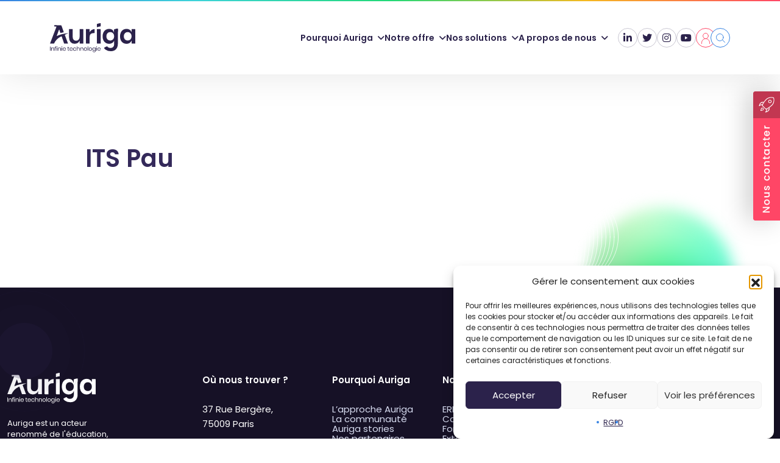

--- FILE ---
content_type: text/html; charset=UTF-8
request_url: https://www.auriga.fr/ecole/its-pau/
body_size: 10933
content:
<!DOCTYPE html>
<html lang="fr-FR" prefix="og: https://ogp.me/ns#">
<head>
  <meta charset="UTF-8" />
  <meta name="viewport" content="width=device-width" />
  <title> ITS Pau - Auriga </title>
  <link rel="profile" href="http://gmpg.org/xfn/11" />
  <link rel="pingback" href="https://www.auriga.fr/xmlrpc.php" />
  <meta name="msapplication-TileColor" content="#ffffff">
  <meta name="theme-color" content="#ffffff">
  <link rel="canonical" href="https://www.auriga.fr/ecole/its-pau/" />
  
<!-- Optimisation des moteurs de recherche par Rank Math - https://rankmath.com/ -->
<title>ITS Pau - Auriga</title>
<meta name="robots" content="index, follow, max-snippet:-1, max-video-preview:-1, max-image-preview:large"/>
<link rel="canonical" href="https://www.auriga.fr/ecole/its-pau/" />
<meta property="og:locale" content="fr_FR" />
<meta property="og:type" content="article" />
<meta property="og:title" content="ITS Pau - Auriga" />
<meta property="og:url" content="https://www.auriga.fr/ecole/its-pau/" />
<meta property="og:site_name" content="Auriga" />
<meta property="og:updated_time" content="2023-02-28T11:23:29+01:00" />
<meta name="twitter:card" content="summary_large_image" />
<meta name="twitter:title" content="ITS Pau - Auriga" />
<meta name="twitter:creator" content="@agencekn" />
<script type="application/ld+json" class="rank-math-schema">{"@context":"https://schema.org","@graph":[{"@type":"BreadcrumbList","@id":"https://www.auriga.fr/ecole/its-pau/#breadcrumb","itemListElement":[{"@type":"ListItem","position":"1","item":{"@id":"https://www.auriga.fr","name":"Accueil"}},{"@type":"ListItem","position":"2","item":{"@id":"https://www.auriga.fr/ecole/","name":"Ecoles"}},{"@type":"ListItem","position":"3","item":{"@id":"https://www.auriga.fr/ecole/its-pau/","name":"ITS Pau"}}]}]}</script>
<!-- /Extension Rank Math WordPress SEO -->

<link rel='dns-prefetch' href='//cdnjs.cloudflare.com' />
<link rel='dns-prefetch' href='//cdn.jsdelivr.net' />
<link rel='dns-prefetch' href='//use.fontawesome.com' />
<link rel='dns-prefetch' href='//fonts.googleapis.com' />
<link rel='dns-prefetch' href='//fonts.cdnfonts.com' />
<link rel="alternate" type="application/rss+xml" title="Auriga &raquo; Flux" href="https://www.auriga.fr/feed/" />
<link rel="alternate" type="application/rss+xml" title="Auriga &raquo; Flux des commentaires" href="https://www.auriga.fr/comments/feed/" />
<link rel="alternate" title="oEmbed (JSON)" type="application/json+oembed" href="https://www.auriga.fr/wp-json/oembed/1.0/embed?url=https%3A%2F%2Fwww.auriga.fr%2Fecole%2Fits-pau%2F" />
<link rel="alternate" title="oEmbed (XML)" type="text/xml+oembed" href="https://www.auriga.fr/wp-json/oembed/1.0/embed?url=https%3A%2F%2Fwww.auriga.fr%2Fecole%2Fits-pau%2F&#038;format=xml" />
<style id='wp-img-auto-sizes-contain-inline-css' type='text/css'>
img:is([sizes=auto i],[sizes^="auto," i]){contain-intrinsic-size:3000px 1500px}
/*# sourceURL=wp-img-auto-sizes-contain-inline-css */
</style>
<style id='wp-emoji-styles-inline-css' type='text/css'>

	img.wp-smiley, img.emoji {
		display: inline !important;
		border: none !important;
		box-shadow: none !important;
		height: 1em !important;
		width: 1em !important;
		margin: 0 0.07em !important;
		vertical-align: -0.1em !important;
		background: none !important;
		padding: 0 !important;
	}
/*# sourceURL=wp-emoji-styles-inline-css */
</style>
<link rel='stylesheet' id='wp-block-library-css' href='https://www.auriga.fr/wp-includes/css/dist/block-library/style.min.css?ver=6.9' type='text/css' media='all' />
<style id='global-styles-inline-css' type='text/css'>
:root{--wp--preset--aspect-ratio--square: 1;--wp--preset--aspect-ratio--4-3: 4/3;--wp--preset--aspect-ratio--3-4: 3/4;--wp--preset--aspect-ratio--3-2: 3/2;--wp--preset--aspect-ratio--2-3: 2/3;--wp--preset--aspect-ratio--16-9: 16/9;--wp--preset--aspect-ratio--9-16: 9/16;--wp--preset--color--black: #000000;--wp--preset--color--cyan-bluish-gray: #abb8c3;--wp--preset--color--white: #ffffff;--wp--preset--color--pale-pink: #f78da7;--wp--preset--color--vivid-red: #cf2e2e;--wp--preset--color--luminous-vivid-orange: #ff6900;--wp--preset--color--luminous-vivid-amber: #fcb900;--wp--preset--color--light-green-cyan: #7bdcb5;--wp--preset--color--vivid-green-cyan: #00d084;--wp--preset--color--pale-cyan-blue: #8ed1fc;--wp--preset--color--vivid-cyan-blue: #0693e3;--wp--preset--color--vivid-purple: #9b51e0;--wp--preset--gradient--vivid-cyan-blue-to-vivid-purple: linear-gradient(135deg,rgb(6,147,227) 0%,rgb(155,81,224) 100%);--wp--preset--gradient--light-green-cyan-to-vivid-green-cyan: linear-gradient(135deg,rgb(122,220,180) 0%,rgb(0,208,130) 100%);--wp--preset--gradient--luminous-vivid-amber-to-luminous-vivid-orange: linear-gradient(135deg,rgb(252,185,0) 0%,rgb(255,105,0) 100%);--wp--preset--gradient--luminous-vivid-orange-to-vivid-red: linear-gradient(135deg,rgb(255,105,0) 0%,rgb(207,46,46) 100%);--wp--preset--gradient--very-light-gray-to-cyan-bluish-gray: linear-gradient(135deg,rgb(238,238,238) 0%,rgb(169,184,195) 100%);--wp--preset--gradient--cool-to-warm-spectrum: linear-gradient(135deg,rgb(74,234,220) 0%,rgb(151,120,209) 20%,rgb(207,42,186) 40%,rgb(238,44,130) 60%,rgb(251,105,98) 80%,rgb(254,248,76) 100%);--wp--preset--gradient--blush-light-purple: linear-gradient(135deg,rgb(255,206,236) 0%,rgb(152,150,240) 100%);--wp--preset--gradient--blush-bordeaux: linear-gradient(135deg,rgb(254,205,165) 0%,rgb(254,45,45) 50%,rgb(107,0,62) 100%);--wp--preset--gradient--luminous-dusk: linear-gradient(135deg,rgb(255,203,112) 0%,rgb(199,81,192) 50%,rgb(65,88,208) 100%);--wp--preset--gradient--pale-ocean: linear-gradient(135deg,rgb(255,245,203) 0%,rgb(182,227,212) 50%,rgb(51,167,181) 100%);--wp--preset--gradient--electric-grass: linear-gradient(135deg,rgb(202,248,128) 0%,rgb(113,206,126) 100%);--wp--preset--gradient--midnight: linear-gradient(135deg,rgb(2,3,129) 0%,rgb(40,116,252) 100%);--wp--preset--font-size--small: 13px;--wp--preset--font-size--medium: 20px;--wp--preset--font-size--large: 36px;--wp--preset--font-size--x-large: 42px;--wp--preset--spacing--20: 0.44rem;--wp--preset--spacing--30: 0.67rem;--wp--preset--spacing--40: 1rem;--wp--preset--spacing--50: 1.5rem;--wp--preset--spacing--60: 2.25rem;--wp--preset--spacing--70: 3.38rem;--wp--preset--spacing--80: 5.06rem;--wp--preset--shadow--natural: 6px 6px 9px rgba(0, 0, 0, 0.2);--wp--preset--shadow--deep: 12px 12px 50px rgba(0, 0, 0, 0.4);--wp--preset--shadow--sharp: 6px 6px 0px rgba(0, 0, 0, 0.2);--wp--preset--shadow--outlined: 6px 6px 0px -3px rgb(255, 255, 255), 6px 6px rgb(0, 0, 0);--wp--preset--shadow--crisp: 6px 6px 0px rgb(0, 0, 0);}:where(.is-layout-flex){gap: 0.5em;}:where(.is-layout-grid){gap: 0.5em;}body .is-layout-flex{display: flex;}.is-layout-flex{flex-wrap: wrap;align-items: center;}.is-layout-flex > :is(*, div){margin: 0;}body .is-layout-grid{display: grid;}.is-layout-grid > :is(*, div){margin: 0;}:where(.wp-block-columns.is-layout-flex){gap: 2em;}:where(.wp-block-columns.is-layout-grid){gap: 2em;}:where(.wp-block-post-template.is-layout-flex){gap: 1.25em;}:where(.wp-block-post-template.is-layout-grid){gap: 1.25em;}.has-black-color{color: var(--wp--preset--color--black) !important;}.has-cyan-bluish-gray-color{color: var(--wp--preset--color--cyan-bluish-gray) !important;}.has-white-color{color: var(--wp--preset--color--white) !important;}.has-pale-pink-color{color: var(--wp--preset--color--pale-pink) !important;}.has-vivid-red-color{color: var(--wp--preset--color--vivid-red) !important;}.has-luminous-vivid-orange-color{color: var(--wp--preset--color--luminous-vivid-orange) !important;}.has-luminous-vivid-amber-color{color: var(--wp--preset--color--luminous-vivid-amber) !important;}.has-light-green-cyan-color{color: var(--wp--preset--color--light-green-cyan) !important;}.has-vivid-green-cyan-color{color: var(--wp--preset--color--vivid-green-cyan) !important;}.has-pale-cyan-blue-color{color: var(--wp--preset--color--pale-cyan-blue) !important;}.has-vivid-cyan-blue-color{color: var(--wp--preset--color--vivid-cyan-blue) !important;}.has-vivid-purple-color{color: var(--wp--preset--color--vivid-purple) !important;}.has-black-background-color{background-color: var(--wp--preset--color--black) !important;}.has-cyan-bluish-gray-background-color{background-color: var(--wp--preset--color--cyan-bluish-gray) !important;}.has-white-background-color{background-color: var(--wp--preset--color--white) !important;}.has-pale-pink-background-color{background-color: var(--wp--preset--color--pale-pink) !important;}.has-vivid-red-background-color{background-color: var(--wp--preset--color--vivid-red) !important;}.has-luminous-vivid-orange-background-color{background-color: var(--wp--preset--color--luminous-vivid-orange) !important;}.has-luminous-vivid-amber-background-color{background-color: var(--wp--preset--color--luminous-vivid-amber) !important;}.has-light-green-cyan-background-color{background-color: var(--wp--preset--color--light-green-cyan) !important;}.has-vivid-green-cyan-background-color{background-color: var(--wp--preset--color--vivid-green-cyan) !important;}.has-pale-cyan-blue-background-color{background-color: var(--wp--preset--color--pale-cyan-blue) !important;}.has-vivid-cyan-blue-background-color{background-color: var(--wp--preset--color--vivid-cyan-blue) !important;}.has-vivid-purple-background-color{background-color: var(--wp--preset--color--vivid-purple) !important;}.has-black-border-color{border-color: var(--wp--preset--color--black) !important;}.has-cyan-bluish-gray-border-color{border-color: var(--wp--preset--color--cyan-bluish-gray) !important;}.has-white-border-color{border-color: var(--wp--preset--color--white) !important;}.has-pale-pink-border-color{border-color: var(--wp--preset--color--pale-pink) !important;}.has-vivid-red-border-color{border-color: var(--wp--preset--color--vivid-red) !important;}.has-luminous-vivid-orange-border-color{border-color: var(--wp--preset--color--luminous-vivid-orange) !important;}.has-luminous-vivid-amber-border-color{border-color: var(--wp--preset--color--luminous-vivid-amber) !important;}.has-light-green-cyan-border-color{border-color: var(--wp--preset--color--light-green-cyan) !important;}.has-vivid-green-cyan-border-color{border-color: var(--wp--preset--color--vivid-green-cyan) !important;}.has-pale-cyan-blue-border-color{border-color: var(--wp--preset--color--pale-cyan-blue) !important;}.has-vivid-cyan-blue-border-color{border-color: var(--wp--preset--color--vivid-cyan-blue) !important;}.has-vivid-purple-border-color{border-color: var(--wp--preset--color--vivid-purple) !important;}.has-vivid-cyan-blue-to-vivid-purple-gradient-background{background: var(--wp--preset--gradient--vivid-cyan-blue-to-vivid-purple) !important;}.has-light-green-cyan-to-vivid-green-cyan-gradient-background{background: var(--wp--preset--gradient--light-green-cyan-to-vivid-green-cyan) !important;}.has-luminous-vivid-amber-to-luminous-vivid-orange-gradient-background{background: var(--wp--preset--gradient--luminous-vivid-amber-to-luminous-vivid-orange) !important;}.has-luminous-vivid-orange-to-vivid-red-gradient-background{background: var(--wp--preset--gradient--luminous-vivid-orange-to-vivid-red) !important;}.has-very-light-gray-to-cyan-bluish-gray-gradient-background{background: var(--wp--preset--gradient--very-light-gray-to-cyan-bluish-gray) !important;}.has-cool-to-warm-spectrum-gradient-background{background: var(--wp--preset--gradient--cool-to-warm-spectrum) !important;}.has-blush-light-purple-gradient-background{background: var(--wp--preset--gradient--blush-light-purple) !important;}.has-blush-bordeaux-gradient-background{background: var(--wp--preset--gradient--blush-bordeaux) !important;}.has-luminous-dusk-gradient-background{background: var(--wp--preset--gradient--luminous-dusk) !important;}.has-pale-ocean-gradient-background{background: var(--wp--preset--gradient--pale-ocean) !important;}.has-electric-grass-gradient-background{background: var(--wp--preset--gradient--electric-grass) !important;}.has-midnight-gradient-background{background: var(--wp--preset--gradient--midnight) !important;}.has-small-font-size{font-size: var(--wp--preset--font-size--small) !important;}.has-medium-font-size{font-size: var(--wp--preset--font-size--medium) !important;}.has-large-font-size{font-size: var(--wp--preset--font-size--large) !important;}.has-x-large-font-size{font-size: var(--wp--preset--font-size--x-large) !important;}
/*# sourceURL=global-styles-inline-css */
</style>

<style id='classic-theme-styles-inline-css' type='text/css'>
/*! This file is auto-generated */
.wp-block-button__link{color:#fff;background-color:#32373c;border-radius:9999px;box-shadow:none;text-decoration:none;padding:calc(.667em + 2px) calc(1.333em + 2px);font-size:1.125em}.wp-block-file__button{background:#32373c;color:#fff;text-decoration:none}
/*# sourceURL=/wp-includes/css/classic-themes.min.css */
</style>
<link rel='stylesheet' id='cmplz-general-css' href='https://www.auriga.fr/wp-content/plugins/complianz-gdpr/assets/css/cookieblocker.min.css?ver=1764855072' type='text/css' media='all' />
<link rel='stylesheet' id='bootstrap-css-css' href='https://cdn.jsdelivr.net/npm/bootstrap@5.2.2/dist/css/bootstrap.min.css' type='text/css' media='all' />
<link rel='stylesheet' id='fontawesome-css-css' href='https://use.fontawesome.com/releases/v6.1.1/css/all.css' type='text/css' media='all' />
<link rel='stylesheet' id='gfonts-css-css' href='https://fonts.googleapis.com/css2?family=Poppins:wght@400;600;700&#038;display=swap' type='text/css' media='all' />
<link rel='stylesheet' id='slick-css-css' href='https://cdnjs.cloudflare.com/ajax/libs/slick-carousel/1.8.1/slick.min.css' type='text/css' media='all' />
<link rel='stylesheet' id='fdys-css-css' href='https://fonts.cdnfonts.com/css/open-dyslexic' type='text/css' media='all' />
<link rel='stylesheet' id='style-css' href='https://www.auriga.fr/wp-content/themes/kn/style.css' type='text/css' media='all' />
<link rel='stylesheet' id='sstyle-css' href='https://www.auriga.fr/wp-content/themes/kn/css/style.css' type='text/css' media='all' />
<link rel='stylesheet' id='wp-pagenavi-css' href='https://www.auriga.fr/wp-content/plugins/wp-pagenavi/pagenavi-css.css?ver=2.70' type='text/css' media='all' />
<script type="text/javascript" src="https://www.auriga.fr/wp-includes/js/jquery/jquery.min.js?ver=3.7.1" id="jquery-core-js"></script>
<script type="text/javascript" src="https://www.auriga.fr/wp-includes/js/jquery/jquery-migrate.min.js?ver=3.4.1" id="jquery-migrate-js"></script>
<link rel="https://api.w.org/" href="https://www.auriga.fr/wp-json/" /><link rel="EditURI" type="application/rsd+xml" title="RSD" href="https://www.auriga.fr/xmlrpc.php?rsd" />
<meta name="generator" content="WordPress 6.9" />
<link rel='shortlink' href='https://www.auriga.fr/?p=1088' />
			<style>.cmplz-hidden {
					display: none !important;
				}</style><link rel="icon" type="image/png" sizes="16x16" href="https://www.auriga.fr/wp-content/themes/kn/img/favicons/favicon-16x16.png"/>
<link rel="icon" type="image/png" sizes="32x32" href="https://www.auriga.fr/wp-content/themes/kn/img/favicons/favicon-32x32.png"/>
<link rel="icon" type="image/png" sizes="96x96" href="https://www.auriga.fr/wp-content/themes/kn/img/favicons/favicon-96x96.png"/>
<link rel="apple-touch-icon" type="image/png" sizes="57x57" href="https://www.auriga.fr/wp-content/themes/kn/img/favicons/apple-icon-57x57.png"/>
<link rel="apple-touch-icon" type="image/png" sizes="60x60" href="https://www.auriga.fr/wp-content/themes/kn/img/favicons/apple-icon-60x60.png"/>
<link rel="apple-touch-icon" type="image/png" sizes="72x72" href="https://www.auriga.fr/wp-content/themes/kn/img/favicons/apple-icon-72x72.png"/>
<link rel="apple-touch-icon" type="image/png" sizes="768x768" href="https://www.auriga.fr/wp-content/themes/kn/img/favicons/apple-icon-768x768.png"/>
<link rel="apple-touch-icon" type="image/png" sizes="114x114" href="https://www.auriga.fr/wp-content/themes/kn/img/favicons/apple-icon-114x114.png"/>
<link rel="apple-touch-icon" type="image/png" sizes="120x120" href="https://www.auriga.fr/wp-content/themes/kn/img/favicons/apple-icon-120x120.png"/>
<link rel="apple-touch-icon" type="image/png" sizes="144x144" href="https://www.auriga.fr/wp-content/themes/kn/img/favicons/apple-icon-144x144.png"/>
<link rel="apple-touch-icon" type="image/png" sizes="152x152" href="https://www.auriga.fr/wp-content/themes/kn/img/favicons/apple-icon-152x152.png"/>
<link rel="apple-touch-icon" type="image/png" sizes="180x180" href="https://www.auriga.fr/wp-content/themes/kn/img/favicons/apple-icon-180x180.png"/>
		<style type="text/css" id="wp-custom-css">
			.gallery-icon{
  justify-content: center;
  display: flex;
}
.gallery-item{background:none;}
#logos_circle1 g circle,
#logos_circle2 g circle,
#logos_circle3 g circle{opacity: 0.25}

.home__objectifs {
	height: 250vh;
}

#cmplz-document, .editor-styles-wrapper .cmplz-unlinked-mode{max-width:unset!important}
	
.home .hdp p {
  margin-top: 20px!important;
}

#bourgogne-franche-comte{
	pointer-events: auto!important;
}

.team .container {
	position: relative;
	z-index: 2;
}

.page-id-181 .team::before {
	display: none;
}		</style>
			
<!-- Google tag (gtag.js) -->
<script type="text/plain" data-service="google-analytics" data-category="statistics" async data-cmplz-src="https://www.googletagmanager.com/gtag/js?id=G-BRJ27RLY85"></script>
<script>
  window.dataLayer = window.dataLayer || [];
  function gtag(){dataLayer.push(arguments);}
  gtag('js', new Date());

  gtag('config', 'G-BRJ27RLY85');
</script>

</head>

<body data-cmplz=1 class="wp-singular ecole-template-default single single-ecole postid-1088 wp-theme-kn" itemscope="" itemtype="https://schema.org/WebPage">

  <header class="header header--alt">
    <div class="header__main">
      <div class="container">
        <a itemprop="url" class="header__logo" href="https://www.auriga.fr/" title="Auriga" rel="home">
          <img width="174" height="60" src="https://www.auriga.fr/wp-content/uploads/2023/02/logo-auriga-black.svg" class="attachment-full size-full" alt="" decoding="async" />        </a>
        <nav class="menu">
          <ul id="menu-menu-principal" class="menu__main"><li id="menu-item-176" class="menu-item menu-item-type-custom menu-item-object-custom menu-item-has-children menu-item-176"><a href="#">Pourquoi Auriga</a>
<ul class="sub-menu">
	<li id="menu-item-262" class="menu-item menu-item-type-post_type menu-item-object-page menu-item-262"><a href="https://www.auriga.fr/methodes/">L’approche Auriga</a></li>
	<li id="menu-item-380" class="menu-item menu-item-type-post_type menu-item-object-page menu-item-380"><a href="https://www.auriga.fr/la-communaute-ecoles/">La communauté</a></li>
	<li id="menu-item-201" class="menu-item menu-item-type-post_type menu-item-object-page menu-item-201"><a href="https://www.auriga.fr/edhec-et-autres-stories/">Auriga stories</a></li>
	<li id="menu-item-381" class="menu-item menu-item-type-post_type menu-item-object-page menu-item-381"><a href="https://www.auriga.fr/edtech/">Nos partenaires</a></li>
</ul>
</li>
<li id="menu-item-178" class="menu-item menu-item-type-custom menu-item-object-custom menu-item-has-children menu-item-178"><a href="#">Notre offre</a>
<ul class="sub-menu">
	<li id="menu-item-459" class="menu-item menu-item-type-post_type menu-item-object-page menu-item-459"><a href="https://www.auriga.fr/erp-scolarite/">ERP</a></li>
	<li id="menu-item-918" class="menu-item menu-item-type-post_type menu-item-object-page menu-item-918"><a href="https://www.auriga.fr/conseil-et-expertise/">Conseil et expertise</a></li>
	<li id="menu-item-416" class="menu-item menu-item-type-post_type menu-item-object-page menu-item-416"><a href="https://www.auriga.fr/formations/">Formation</a></li>
	<li id="menu-item-486" class="menu-item menu-item-type-post_type menu-item-object-page menu-item-486"><a href="https://www.auriga.fr/extensions/">Extensions</a></li>
	<li id="menu-item-927" class="menu-item menu-item-type-post_type menu-item-object-page menu-item-927"><a href="https://www.auriga.fr/hebergement-et-support/">Hébergement et support</a></li>
</ul>
</li>
<li id="menu-item-766" class="menu-item menu-item-type-custom menu-item-object-custom menu-item-has-children menu-item-766"><a href="#">Nos solutions</a>
<ul class="sub-menu">
	<li id="menu-item-415" class="menu-item menu-item-type-post_type menu-item-object-page menu-item-415"><a href="https://www.auriga.fr/erp-education/">par type de formation</a></li>
	<li id="menu-item-614" class="menu-item menu-item-type-post_type menu-item-object-page menu-item-614"><a href="https://www.auriga.fr/logiciel-enseignement-superieur/">par besoin métier</a></li>
</ul>
</li>
<li id="menu-item-180" class="menu-item menu-item-type-custom menu-item-object-custom menu-item-has-children menu-item-180"><a href="#">A propos de nous</a>
<ul class="sub-menu">
	<li id="menu-item-194" class="menu-item menu-item-type-post_type menu-item-object-page menu-item-194"><a href="https://www.auriga.fr/lentreprise/">L’entreprise</a></li>
	<li id="menu-item-241" class="menu-item menu-item-type-post_type menu-item-object-page current_page_parent menu-item-241"><a href="https://www.auriga.fr/actualites/">Actualités</a></li>
	<li id="menu-item-387" class="menu-item menu-item-type-post_type menu-item-object-page menu-item-387"><a href="https://www.auriga.fr/notre-equipe/">Nous rejoindre</a></li>
</ul>
</li>
</ul>          <ul class="socials menu__socials"><li class="socials__item"><a href="https://www.linkedin.com/company/auriga---conseil-&-logiciel/?originalSubdomain=fr" data-social="linkedin" target="_blank" rel="noopener noreferrer"></a></li><li class="socials__item"><a href="https://twitter.com/AurigaConseil" data-social="twitter" target="_blank" rel="noopener noreferrer"></a></li><li class="socials__item"><a href="https://www.instagram.com/auriga_conseil/" data-social="instagram" target="_blank" rel="noopener noreferrer"></a></li><li class="socials__item"><a href="https://www.youtube.com/channel/UCMlUHEhte_fnqriSudJobPw" data-social="youtube" target="_blank" rel="noopener noreferrer"></a></li></ul>          <a href="https://www.auriga.fr/espace-utilisateurs/" class="menu__account"><i class="menu__user"></i></a>
          <div class="header__menu-search">
            <a href="#" class="header__menu-btn btn_search"><img src="https://www.auriga.fr/wp-content/themes/kn/img/search.svg" alt="Rechercher" /></a>
            <form role="search" method="get" id="searchform" class="searchform" action="https://www.auriga.fr/">
	<span class="searchform__toggle"></span>
	<span class="searchform__close">X</span>
	<input class="searchform__input" placeholder="Rechercher" type="text" value="" name="s" id="s" />
	<input type="submit" id="searchsubmit" class="searchform__submit" />
</form>
          </div>
        </nav>
        <div class="menu__toggle d-md-none"><span></span></div>
      </div>
    </div>
  </header>
<main>
  <div class="top__decorations">
    <span class="top__deco1"></span>
    <span class="top__deco2"></span>
    <span class="top__deco3"></span>
    <span class="top__deco4"></span>
    <span class="top__deco5"></span>
      </div>


<header class="hdp">
    <div class="hdp__content container">
    <div class="section__title">
      <h1>ITS Pau</h1>    </div>
      </div>
</header>
    <article role="main">
    <section class="builder article__content">
      <div class="container">
              </div>
    </section>
            
    
  </article>
  </article>
</main>

<a href="/contact" class="bouton__contact"><img src="https://www.auriga.fr/wp-content/themes/kn/img/contact-btn.png" alt="Contactez-nous" /></a>

<footer class="footer">
  <div class="footer__main container">
    <div class="row">
      <div class="footer__credits col-md-8 col-lg-3">
        <a itemprop="url" class="footer__logo" href="https://www.auriga.fr/" title="Auriga" rel="home">
          <img width="174" height="60" src="https://www.auriga.fr/wp-content/uploads/2023/02/logo-auriga.svg" class="attachment-full size-full" alt="" decoding="async" loading="lazy" />        </a>
        <p>Auriga est un acteur renommé de l'éducation, expert de la transformation digitale de l'enseignement supérieur et de la formation. Notre ERP de scolarité est le plus implanté en France.</p>
      </div>
      <div class="footer__infos col-md-4 col-lg-2">
        <p><b>Où nous trouver ?</b><br/><br/>
          37 Rue Bergère,<br/>
          75009 Paris<br/><br/>
          <a href="/contact">Nous contacter</a><br/>
        </p>
      </div>
      <nav class="footer__menu col-lg-7"><ul id="menu-menu-principal-1" class="menu__footer"><li class="menu-item menu-item-type-custom menu-item-object-custom menu-item-has-children menu-item-176"><a href="#">Pourquoi Auriga</a>
<ul class="sub-menu">
	<li class="menu-item menu-item-type-post_type menu-item-object-page menu-item-262"><a href="https://www.auriga.fr/methodes/">L’approche Auriga</a></li>
	<li class="menu-item menu-item-type-post_type menu-item-object-page menu-item-380"><a href="https://www.auriga.fr/la-communaute-ecoles/">La communauté</a></li>
	<li class="menu-item menu-item-type-post_type menu-item-object-page menu-item-201"><a href="https://www.auriga.fr/edhec-et-autres-stories/">Auriga stories</a></li>
	<li class="menu-item menu-item-type-post_type menu-item-object-page menu-item-381"><a href="https://www.auriga.fr/edtech/">Nos partenaires</a></li>
</ul>
</li>
<li class="menu-item menu-item-type-custom menu-item-object-custom menu-item-has-children menu-item-178"><a href="#">Notre offre</a>
<ul class="sub-menu">
	<li class="menu-item menu-item-type-post_type menu-item-object-page menu-item-459"><a href="https://www.auriga.fr/erp-scolarite/">ERP</a></li>
	<li class="menu-item menu-item-type-post_type menu-item-object-page menu-item-918"><a href="https://www.auriga.fr/conseil-et-expertise/">Conseil et expertise</a></li>
	<li class="menu-item menu-item-type-post_type menu-item-object-page menu-item-416"><a href="https://www.auriga.fr/formations/">Formation</a></li>
	<li class="menu-item menu-item-type-post_type menu-item-object-page menu-item-486"><a href="https://www.auriga.fr/extensions/">Extensions</a></li>
	<li class="menu-item menu-item-type-post_type menu-item-object-page menu-item-927"><a href="https://www.auriga.fr/hebergement-et-support/">Hébergement et support</a></li>
</ul>
</li>
<li class="menu-item menu-item-type-custom menu-item-object-custom menu-item-has-children menu-item-766"><a href="#">Nos solutions</a>
<ul class="sub-menu">
	<li class="menu-item menu-item-type-post_type menu-item-object-page menu-item-415"><a href="https://www.auriga.fr/erp-education/">par type de formation</a></li>
	<li class="menu-item menu-item-type-post_type menu-item-object-page menu-item-614"><a href="https://www.auriga.fr/logiciel-enseignement-superieur/">par besoin métier</a></li>
</ul>
</li>
<li class="menu-item menu-item-type-custom menu-item-object-custom menu-item-has-children menu-item-180"><a href="#">A propos de nous</a>
<ul class="sub-menu">
	<li class="menu-item menu-item-type-post_type menu-item-object-page menu-item-194"><a href="https://www.auriga.fr/lentreprise/">L’entreprise</a></li>
	<li class="menu-item menu-item-type-post_type menu-item-object-page current_page_parent menu-item-241"><a href="https://www.auriga.fr/actualites/">Actualités</a></li>
	<li class="menu-item menu-item-type-post_type menu-item-object-page menu-item-387"><a href="https://www.auriga.fr/notre-equipe/">Nous rejoindre</a></li>
</ul>
</li>
</ul></nav>
    </div>
  </div>
  <div class="footer__last">
    <div class="container">
      <div class="row">
        <div class="col-12 col-lg-6 col-xl-5">
          <ul class="footer__links">
            <li class="footer__user">
              <a href="https://www.auriga.fr/espace-utilisateurs/"><i class="footer__user"></i> <span>Espace utilisateur</span></a>
            </li>
            <li class="footer__accessibility"><a href="#" class="accessibility__btn">Outils d'accessibilité</a></li>
            <li><a href="https://www.auriga.fr/mentions-legales/">Mentions légales</a></li>
            <li><a href="https://www.auriga.fr/rgpd/">RGPD</a></li>
          </ul>
        </div>
        <div class="col-12 col-md-6 col-lg-3 col-xl-2">
          <ul class="socials menu__socials"><li class="socials__item"><a href="https://www.linkedin.com/company/auriga---conseil-&-logiciel/?originalSubdomain=fr" data-social="linkedin" target="_blank" rel="noopener noreferrer"></a></li><li class="socials__item"><a href="https://twitter.com/AurigaConseil" data-social="twitter" target="_blank" rel="noopener noreferrer"></a></li><li class="socials__item"><a href="https://www.instagram.com/auriga_conseil/" data-social="instagram" target="_blank" rel="noopener noreferrer"></a></li><li class="socials__item"><a href="https://www.youtube.com/channel/UCMlUHEhte_fnqriSudJobPw" data-social="youtube" target="_blank" rel="noopener noreferrer"></a></li></ul>        </div>
        <div class="col-12 col-md-6 col-lg-3 col-xl-5">
          <img width="255" height="16" src="https://www.auriga.fr/wp-content/uploads/2023/02/edtech-france.svg" class="attachment-full size-full" alt="" decoding="async" loading="lazy" />        </div>
      </div>
    </div>
  </div>
</footer>
<div class="accessibility">
  <div class="accessibility__content">
    <span class="accessibility__title">Paramètres d'accessibilité</span>
    <div class="accessibility__choices">
      <fieldset class="accessibility__item">
        <legend>Thème</legend>
        <span class="accessibility__input"><input type="radio" id="contrast-default" name="contrast" checked /><label for="contrast-default">Clair</label></span>
        <span class="accessibility__input"><input type="radio" id="contrast-high" name="contrast"  /><label for="contrast-high">Sombre</label></span>
      </fieldset>
      <fieldset class="accessibility__item">
        <legend>Police (dyslexie)</legend>
        <span class="accessibility__input"><input type="radio" id="fonts-default" name="fonts" checked /><label for="fonts-default">Défaut</label></span>
        <span class="accessibility__input"><input type="radio" id="fonts-dys" name="fonts"  /><label for="fonts-dys">Adapter</label></span>
      </fieldset>
      <fieldset class="accessibility__item">
        <legend>Taille du texte</legend>
        <span class="accessibility__input"><input type="radio" id="text-default" name="text" checked /><label for="text-default">Défaut</label></span>
        <span class="accessibility__input"><input type="radio" id="text-large" name="text"  /><label for="text-large">Augmenter</label></span>
      </fieldset>
      <fieldset class="accessibility__item">
        <legend>Interlignage</legend>
        <span class="accessibility__input"><input type="radio" id="lineheight-default" name="lineheight" checked /><label for="lineheight-default">Défaut</label></span>
        <span class="accessibility__input"><input type="radio" id="lineheight-high" name="lineheight"  /><label for="lineheight-high">Augmenter</label></span>
      </fieldset>
      <fieldset class="accessibility__item">
        <legend>Justification</legend>
        <span class="accessibility__input"><input type="radio" id="textalign-default" name="textalign" checked /><label for="textalign-default">Défaut</label></span>
        <span class="accessibility__input"><input type="radio" id="textalign-remove" name="textalign"  /><label for="textalign-remove">Supprimer</label></span>
      </fieldset>
      <fieldset class="accessibility__item">
        <legend>Images</legend>
        <span class="accessibility__input"><input type="radio" id="image-default" name="image" checked /><label for="image-default">Défaut</label></span>
        <span class="accessibility__input"><input type="radio" id="image-text" name="image"  /><label for="image-text">Remplacer par du texte</label></span>
      </fieldset>
    </div>
    <span class="accessibility__close">&times;</span>
  </div>
</div>
<script type="speculationrules">
{"prefetch":[{"source":"document","where":{"and":[{"href_matches":"/*"},{"not":{"href_matches":["/wp-*.php","/wp-admin/*","/wp-content/uploads/*","/wp-content/*","/wp-content/plugins/*","/wp-content/themes/kn/*","/*\\?(.+)"]}},{"not":{"selector_matches":"a[rel~=\"nofollow\"]"}},{"not":{"selector_matches":".no-prefetch, .no-prefetch a"}}]},"eagerness":"conservative"}]}
</script>

<!-- Consent Management powered by Complianz | GDPR/CCPA Cookie Consent https://wordpress.org/plugins/complianz-gdpr -->
<div id="cmplz-cookiebanner-container"><div class="cmplz-cookiebanner cmplz-hidden banner-1 bottom-right-view-preferences optin cmplz-bottom-right cmplz-categories-type-view-preferences" aria-modal="true" data-nosnippet="true" role="dialog" aria-live="polite" aria-labelledby="cmplz-header-1-optin" aria-describedby="cmplz-message-1-optin">
	<div class="cmplz-header">
		<div class="cmplz-logo"></div>
		<div class="cmplz-title" id="cmplz-header-1-optin">Gérer le consentement aux cookies</div>
		<div class="cmplz-close" tabindex="0" role="button" aria-label="Fermer la boîte de dialogue">
			<svg aria-hidden="true" focusable="false" data-prefix="fas" data-icon="times" class="svg-inline--fa fa-times fa-w-11" role="img" xmlns="http://www.w3.org/2000/svg" viewBox="0 0 352 512"><path fill="currentColor" d="M242.72 256l100.07-100.07c12.28-12.28 12.28-32.19 0-44.48l-22.24-22.24c-12.28-12.28-32.19-12.28-44.48 0L176 189.28 75.93 89.21c-12.28-12.28-32.19-12.28-44.48 0L9.21 111.45c-12.28 12.28-12.28 32.19 0 44.48L109.28 256 9.21 356.07c-12.28 12.28-12.28 32.19 0 44.48l22.24 22.24c12.28 12.28 32.2 12.28 44.48 0L176 322.72l100.07 100.07c12.28 12.28 32.2 12.28 44.48 0l22.24-22.24c12.28-12.28 12.28-32.19 0-44.48L242.72 256z"></path></svg>
		</div>
	</div>

	<div class="cmplz-divider cmplz-divider-header"></div>
	<div class="cmplz-body">
		<div class="cmplz-message" id="cmplz-message-1-optin">Pour offrir les meilleures expériences, nous utilisons des technologies telles que les cookies pour stocker et/ou accéder aux informations des appareils. Le fait de consentir à ces technologies nous permettra de traiter des données telles que le comportement de navigation ou les ID uniques sur ce site. Le fait de ne pas consentir ou de retirer son consentement peut avoir un effet négatif sur certaines caractéristiques et fonctions.</div>
		<!-- categories start -->
		<div class="cmplz-categories">
			<details class="cmplz-category cmplz-functional" >
				<summary>
						<span class="cmplz-category-header">
							<span class="cmplz-category-title">Fonctionnel</span>
							<span class='cmplz-always-active'>
								<span class="cmplz-banner-checkbox">
									<input type="checkbox"
										   id="cmplz-functional-optin"
										   data-category="cmplz_functional"
										   class="cmplz-consent-checkbox cmplz-functional"
										   size="40"
										   value="1"/>
									<label class="cmplz-label" for="cmplz-functional-optin"><span class="screen-reader-text">Fonctionnel</span></label>
								</span>
								Toujours activé							</span>
							<span class="cmplz-icon cmplz-open">
								<svg xmlns="http://www.w3.org/2000/svg" viewBox="0 0 448 512"  height="18" ><path d="M224 416c-8.188 0-16.38-3.125-22.62-9.375l-192-192c-12.5-12.5-12.5-32.75 0-45.25s32.75-12.5 45.25 0L224 338.8l169.4-169.4c12.5-12.5 32.75-12.5 45.25 0s12.5 32.75 0 45.25l-192 192C240.4 412.9 232.2 416 224 416z"/></svg>
							</span>
						</span>
				</summary>
				<div class="cmplz-description">
					<span class="cmplz-description-functional">Le stockage ou l’accès technique est strictement nécessaire dans la finalité d’intérêt légitime de permettre l’utilisation d’un service spécifique explicitement demandé par l’abonné ou l’utilisateur, ou dans le seul but d’effectuer la transmission d’une communication sur un réseau de communications électroniques.</span>
				</div>
			</details>

			<details class="cmplz-category cmplz-preferences" >
				<summary>
						<span class="cmplz-category-header">
							<span class="cmplz-category-title">Préférences</span>
							<span class="cmplz-banner-checkbox">
								<input type="checkbox"
									   id="cmplz-preferences-optin"
									   data-category="cmplz_preferences"
									   class="cmplz-consent-checkbox cmplz-preferences"
									   size="40"
									   value="1"/>
								<label class="cmplz-label" for="cmplz-preferences-optin"><span class="screen-reader-text">Préférences</span></label>
							</span>
							<span class="cmplz-icon cmplz-open">
								<svg xmlns="http://www.w3.org/2000/svg" viewBox="0 0 448 512"  height="18" ><path d="M224 416c-8.188 0-16.38-3.125-22.62-9.375l-192-192c-12.5-12.5-12.5-32.75 0-45.25s32.75-12.5 45.25 0L224 338.8l169.4-169.4c12.5-12.5 32.75-12.5 45.25 0s12.5 32.75 0 45.25l-192 192C240.4 412.9 232.2 416 224 416z"/></svg>
							</span>
						</span>
				</summary>
				<div class="cmplz-description">
					<span class="cmplz-description-preferences">L’accès ou le stockage technique est nécessaire dans la finalité d’intérêt légitime de stocker des préférences qui ne sont pas demandées par l’abonné ou l’internaute.</span>
				</div>
			</details>

			<details class="cmplz-category cmplz-statistics" >
				<summary>
						<span class="cmplz-category-header">
							<span class="cmplz-category-title">Statistiques</span>
							<span class="cmplz-banner-checkbox">
								<input type="checkbox"
									   id="cmplz-statistics-optin"
									   data-category="cmplz_statistics"
									   class="cmplz-consent-checkbox cmplz-statistics"
									   size="40"
									   value="1"/>
								<label class="cmplz-label" for="cmplz-statistics-optin"><span class="screen-reader-text">Statistiques</span></label>
							</span>
							<span class="cmplz-icon cmplz-open">
								<svg xmlns="http://www.w3.org/2000/svg" viewBox="0 0 448 512"  height="18" ><path d="M224 416c-8.188 0-16.38-3.125-22.62-9.375l-192-192c-12.5-12.5-12.5-32.75 0-45.25s32.75-12.5 45.25 0L224 338.8l169.4-169.4c12.5-12.5 32.75-12.5 45.25 0s12.5 32.75 0 45.25l-192 192C240.4 412.9 232.2 416 224 416z"/></svg>
							</span>
						</span>
				</summary>
				<div class="cmplz-description">
					<span class="cmplz-description-statistics">Le stockage ou l’accès technique qui est utilisé exclusivement à des fins statistiques.</span>
					<span class="cmplz-description-statistics-anonymous">Le stockage ou l’accès technique qui est utilisé exclusivement dans des finalités statistiques anonymes. En l’absence d’une assignation à comparaître, d’une conformité volontaire de la part de votre fournisseur d’accès à internet ou d’enregistrements supplémentaires provenant d’une tierce partie, les informations stockées ou extraites à cette seule fin ne peuvent généralement pas être utilisées pour vous identifier.</span>
				</div>
			</details>
			<details class="cmplz-category cmplz-marketing" >
				<summary>
						<span class="cmplz-category-header">
							<span class="cmplz-category-title">Marketing</span>
							<span class="cmplz-banner-checkbox">
								<input type="checkbox"
									   id="cmplz-marketing-optin"
									   data-category="cmplz_marketing"
									   class="cmplz-consent-checkbox cmplz-marketing"
									   size="40"
									   value="1"/>
								<label class="cmplz-label" for="cmplz-marketing-optin"><span class="screen-reader-text">Marketing</span></label>
							</span>
							<span class="cmplz-icon cmplz-open">
								<svg xmlns="http://www.w3.org/2000/svg" viewBox="0 0 448 512"  height="18" ><path d="M224 416c-8.188 0-16.38-3.125-22.62-9.375l-192-192c-12.5-12.5-12.5-32.75 0-45.25s32.75-12.5 45.25 0L224 338.8l169.4-169.4c12.5-12.5 32.75-12.5 45.25 0s12.5 32.75 0 45.25l-192 192C240.4 412.9 232.2 416 224 416z"/></svg>
							</span>
						</span>
				</summary>
				<div class="cmplz-description">
					<span class="cmplz-description-marketing">Le stockage ou l’accès technique est nécessaire pour créer des profils d’utilisateurs afin d’envoyer des publicités, ou pour suivre l’utilisateur sur un site web ou sur plusieurs sites web ayant des finalités marketing similaires.</span>
				</div>
			</details>
		</div><!-- categories end -->
			</div>

	<div class="cmplz-links cmplz-information">
		<ul>
			<li><a class="cmplz-link cmplz-manage-options cookie-statement" href="#" data-relative_url="#cmplz-manage-consent-container">Gérer les options</a></li>
			<li><a class="cmplz-link cmplz-manage-third-parties cookie-statement" href="#" data-relative_url="#cmplz-cookies-overview">Gérer les services</a></li>
			<li><a class="cmplz-link cmplz-manage-vendors tcf cookie-statement" href="#" data-relative_url="#cmplz-tcf-wrapper">Gérer {vendor_count} fournisseurs</a></li>
			<li><a class="cmplz-link cmplz-external cmplz-read-more-purposes tcf" target="_blank" rel="noopener noreferrer nofollow" href="https://cookiedatabase.org/tcf/purposes/" aria-label="Read more about TCF purposes on Cookie Database">En savoir plus sur ces finalités</a></li>
		</ul>
			</div>

	<div class="cmplz-divider cmplz-footer"></div>

	<div class="cmplz-buttons">
		<button class="cmplz-btn cmplz-accept">Accepter</button>
		<button class="cmplz-btn cmplz-deny">Refuser</button>
		<button class="cmplz-btn cmplz-view-preferences">Voir les préférences</button>
		<button class="cmplz-btn cmplz-save-preferences">Enregistrer les préférences</button>
		<a class="cmplz-btn cmplz-manage-options tcf cookie-statement" href="#" data-relative_url="#cmplz-manage-consent-container">Voir les préférences</a>
			</div>

	
	<div class="cmplz-documents cmplz-links">
		<ul>
			<li><a class="cmplz-link cookie-statement" href="#" data-relative_url="">{title}</a></li>
			<li><a class="cmplz-link privacy-statement" href="#" data-relative_url="">{title}</a></li>
			<li><a class="cmplz-link impressum" href="#" data-relative_url="">{title}</a></li>
		</ul>
			</div>
</div>
</div>
					<div id="cmplz-manage-consent" data-nosnippet="true"><button class="cmplz-btn cmplz-hidden cmplz-manage-consent manage-consent-1">Gérer le consentement</button>

</div><script type="text/javascript" src="https://cdnjs.cloudflare.com/ajax/libs/bootstrap/4.6.1/js/bootstrap.min.js?ver=6.9" id="kn-bootstrap-js"></script>
<script type="text/javascript" src="https://cdnjs.cloudflare.com/ajax/libs/slick-carousel/1.8.1/slick.min.js?ver=6.9" id="kn-slick-js"></script>
<script type="text/javascript" src="https://www.auriga.fr/wp-content/themes/kn/js/anim.js" id="kn-animations-js"></script>
<script type="text/javascript" src="https://www.auriga.fr/wp-content/themes/kn/js/kn.js" id="kn-scripts-js"></script>
<script type="text/javascript" id="cmplz-cookiebanner-js-extra">
/* <![CDATA[ */
var complianz = {"prefix":"cmplz_","user_banner_id":"1","set_cookies":[],"block_ajax_content":"","banner_version":"12","version":"7.4.4.1","store_consent":"","do_not_track_enabled":"","consenttype":"optin","region":"eu","geoip":"","dismiss_timeout":"","disable_cookiebanner":"","soft_cookiewall":"","dismiss_on_scroll":"","cookie_expiry":"365","url":"https://www.auriga.fr/wp-json/complianz/v1/","locale":"lang=fr&locale=fr_FR","set_cookies_on_root":"","cookie_domain":"","current_policy_id":"17","cookie_path":"/","categories":{"statistics":"statistiques","marketing":"marketing"},"tcf_active":"","placeholdertext":"Cliquez pour accepter les cookies {category} et activer ce contenu","css_file":"https://www.auriga.fr/wp-content/uploads/complianz/css/banner-{banner_id}-{type}.css?v=12","page_links":{"eu":{"cookie-statement":{"title":"RGPD","url":"https://www.auriga.fr/rgpd/"}}},"tm_categories":"","forceEnableStats":"","preview":"","clean_cookies":"","aria_label":"Cliquez pour accepter les cookies {category} et activer ce contenu"};
//# sourceURL=cmplz-cookiebanner-js-extra
/* ]]> */
</script>
<script defer type="text/javascript" src="https://www.auriga.fr/wp-content/plugins/complianz-gdpr/cookiebanner/js/complianz.min.js?ver=1764855073" id="cmplz-cookiebanner-js"></script>
<script id="wp-emoji-settings" type="application/json">
{"baseUrl":"https://s.w.org/images/core/emoji/17.0.2/72x72/","ext":".png","svgUrl":"https://s.w.org/images/core/emoji/17.0.2/svg/","svgExt":".svg","source":{"concatemoji":"https://www.auriga.fr/wp-includes/js/wp-emoji-release.min.js?ver=6.9"}}
</script>
<script type="module">
/* <![CDATA[ */
/*! This file is auto-generated */
const a=JSON.parse(document.getElementById("wp-emoji-settings").textContent),o=(window._wpemojiSettings=a,"wpEmojiSettingsSupports"),s=["flag","emoji"];function i(e){try{var t={supportTests:e,timestamp:(new Date).valueOf()};sessionStorage.setItem(o,JSON.stringify(t))}catch(e){}}function c(e,t,n){e.clearRect(0,0,e.canvas.width,e.canvas.height),e.fillText(t,0,0);t=new Uint32Array(e.getImageData(0,0,e.canvas.width,e.canvas.height).data);e.clearRect(0,0,e.canvas.width,e.canvas.height),e.fillText(n,0,0);const a=new Uint32Array(e.getImageData(0,0,e.canvas.width,e.canvas.height).data);return t.every((e,t)=>e===a[t])}function p(e,t){e.clearRect(0,0,e.canvas.width,e.canvas.height),e.fillText(t,0,0);var n=e.getImageData(16,16,1,1);for(let e=0;e<n.data.length;e++)if(0!==n.data[e])return!1;return!0}function u(e,t,n,a){switch(t){case"flag":return n(e,"\ud83c\udff3\ufe0f\u200d\u26a7\ufe0f","\ud83c\udff3\ufe0f\u200b\u26a7\ufe0f")?!1:!n(e,"\ud83c\udde8\ud83c\uddf6","\ud83c\udde8\u200b\ud83c\uddf6")&&!n(e,"\ud83c\udff4\udb40\udc67\udb40\udc62\udb40\udc65\udb40\udc6e\udb40\udc67\udb40\udc7f","\ud83c\udff4\u200b\udb40\udc67\u200b\udb40\udc62\u200b\udb40\udc65\u200b\udb40\udc6e\u200b\udb40\udc67\u200b\udb40\udc7f");case"emoji":return!a(e,"\ud83e\u1fac8")}return!1}function f(e,t,n,a){let r;const o=(r="undefined"!=typeof WorkerGlobalScope&&self instanceof WorkerGlobalScope?new OffscreenCanvas(300,150):document.createElement("canvas")).getContext("2d",{willReadFrequently:!0}),s=(o.textBaseline="top",o.font="600 32px Arial",{});return e.forEach(e=>{s[e]=t(o,e,n,a)}),s}function r(e){var t=document.createElement("script");t.src=e,t.defer=!0,document.head.appendChild(t)}a.supports={everything:!0,everythingExceptFlag:!0},new Promise(t=>{let n=function(){try{var e=JSON.parse(sessionStorage.getItem(o));if("object"==typeof e&&"number"==typeof e.timestamp&&(new Date).valueOf()<e.timestamp+604800&&"object"==typeof e.supportTests)return e.supportTests}catch(e){}return null}();if(!n){if("undefined"!=typeof Worker&&"undefined"!=typeof OffscreenCanvas&&"undefined"!=typeof URL&&URL.createObjectURL&&"undefined"!=typeof Blob)try{var e="postMessage("+f.toString()+"("+[JSON.stringify(s),u.toString(),c.toString(),p.toString()].join(",")+"));",a=new Blob([e],{type:"text/javascript"});const r=new Worker(URL.createObjectURL(a),{name:"wpTestEmojiSupports"});return void(r.onmessage=e=>{i(n=e.data),r.terminate(),t(n)})}catch(e){}i(n=f(s,u,c,p))}t(n)}).then(e=>{for(const n in e)a.supports[n]=e[n],a.supports.everything=a.supports.everything&&a.supports[n],"flag"!==n&&(a.supports.everythingExceptFlag=a.supports.everythingExceptFlag&&a.supports[n]);var t;a.supports.everythingExceptFlag=a.supports.everythingExceptFlag&&!a.supports.flag,a.supports.everything||((t=a.source||{}).concatemoji?r(t.concatemoji):t.wpemoji&&t.twemoji&&(r(t.twemoji),r(t.wpemoji)))});
//# sourceURL=https://www.auriga.fr/wp-includes/js/wp-emoji-loader.min.js
/* ]]> */
</script>
				<script type="text/plain" data-service="google-analytics" data-category="statistics" async data-category="statistics"
						data-cmplz-src="https://www.googletagmanager.com/gtag/js?id=UA-89846870-1"></script><!-- Statistics script Complianz GDPR/CCPA -->
						<script type="text/plain"							data-category="statistics">window['gtag_enable_tcf_support'] = false;
window.dataLayer = window.dataLayer || [];
function gtag(){dataLayer.push(arguments);}
gtag('js', new Date());
gtag('config', 'UA-89846870-1', {
	cookie_flags:'secure;samesite=none',
	'anonymize_ip': true
});
</script><!-- <script type="module" src="https://cdn.feedbucket.app/assets/feedbucket.js" data-feedbucket="sio0mEPhc6gPPk4t86We" defer></script> -->
</body>
</html>


--- FILE ---
content_type: text/css
request_url: https://www.auriga.fr/wp-content/themes/kn/style.css
body_size: 21
content:
/* 
 * Theme Name: KN Theme
 * Author: Agence KN
 *
 */
 
.singletype__carac {
	align-self: auto !important;
}

--- FILE ---
content_type: text/css
request_url: https://www.auriga.fr/wp-content/themes/kn/css/style.css
body_size: 115352
content:
/*!*********************************************************************************************************************************************************************************************************************************!*\
  !*** css ./node_modules/css-loader/dist/cjs.js??ruleSet[1].rules[1].use[1]!./node_modules/postcss-loader/dist/cjs.js??ruleSet[1].rules[1].use[2]!./node_modules/sass-loader/dist/cjs.js!./wp-content/themes/kn/sass/style.scss ***!
  \*********************************************************************************************************************************************************************************************************************************/
:root {
  --bg-f: 12px;
}

@-webkit-keyframes fade-left {
  0% {
    opacity: 0;
    -webkit-transform: translateX(-100px);
            transform: translateX(-100px);
  }
  100% {
    opacity: 1;
    -webkit-transform: none;
            transform: none;
  }
}

@keyframes fade-left {
  0% {
    opacity: 0;
    -webkit-transform: translateX(-100px);
            transform: translateX(-100px);
  }
  100% {
    opacity: 1;
    -webkit-transform: none;
            transform: none;
  }
}

@-webkit-keyframes fade-right {
  0% {
    opacity: 0;
    -webkit-transform: translateX(25px);
            transform: translateX(25px);
  }
  100% {
    opacity: 1;
    -webkit-transform: none;
            transform: none;
  }
}

@keyframes fade-right {
  0% {
    opacity: 0;
    -webkit-transform: translateX(25px);
            transform: translateX(25px);
  }
  100% {
    opacity: 1;
    -webkit-transform: none;
            transform: none;
  }
}

@-webkit-keyframes fade-up {
  0% {
    opacity: 0;
    -webkit-transform: translateY(25px);
            transform: translateY(25px);
  }
  100% {
    opacity: 1;
    -webkit-transform: none;
            transform: none;
  }
}

@keyframes fade-up {
  0% {
    opacity: 0;
    -webkit-transform: translateY(25px);
            transform: translateY(25px);
  }
  100% {
    opacity: 1;
    -webkit-transform: none;
            transform: none;
  }
}

@-webkit-keyframes fade-out {
  0% {
    opacity: 1;
  }
  100% {
    opacity: 0;
    pointer-events: none;
    -webkit-transform: translateY(-25px);
            transform: translateY(-25px);
  }
}

@keyframes fade-out {
  0% {
    opacity: 1;
  }
  100% {
    opacity: 0;
    pointer-events: none;
    -webkit-transform: translateY(-25px);
            transform: translateY(-25px);
  }
}

@-webkit-keyframes dezoom {
  0% {
    -webkit-filter: brightness(50%);
            filter: brightness(50%);
    -webkit-transform: scale(1.25);
            transform: scale(1.25);
  }
  100% {
    -webkit-filter: none;
            filter: none;
    -webkit-transform: none;
            transform: none;
  }
}

@keyframes dezoom {
  0% {
    -webkit-filter: brightness(50%);
            filter: brightness(50%);
    -webkit-transform: scale(1.25);
            transform: scale(1.25);
  }
  100% {
    -webkit-filter: none;
            filter: none;
    -webkit-transform: none;
            transform: none;
  }
}

@-webkit-keyframes pulse {
  0% {
    -webkit-transform: translateY(10px);
            transform: translateY(10px);
  }
  100% {
    -webkit-transform: none;
            transform: none;
  }
}

@keyframes pulse {
  0% {
    -webkit-transform: translateY(10px);
            transform: translateY(10px);
  }
  100% {
    -webkit-transform: none;
            transform: none;
  }
}

@-webkit-keyframes pulseblur {
  0% {
    -webkit-filter: blur(8px);
            filter: blur(8px);
    -webkit-transform: translateY(12px);
            transform: translateY(12px);
  }
  100% {
    -webkit-filter: blur(16px);
            filter: blur(16px);
    -webkit-transform: none;
            transform: none;
  }
}

@keyframes pulseblur {
  0% {
    -webkit-filter: blur(8px);
            filter: blur(8px);
    -webkit-transform: translateY(12px);
            transform: translateY(12px);
  }
  100% {
    -webkit-filter: blur(16px);
            filter: blur(16px);
    -webkit-transform: none;
            transform: none;
  }
}

@-webkit-keyframes callbackvideo {
  0% {
    opacity: 0;
  }
  100% {
    opacity: 1;
  }
}

@keyframes callbackvideo {
  0% {
    opacity: 0;
  }
  100% {
    opacity: 1;
  }
}

* {
  -webkit-font-smoothing: subpixel-antialiased;
  -moz-osx-font-smoothing: auto;
}

*,
*::before,
*::after {
  -webkit-box-sizing: border-box;
          box-sizing: border-box;
}

html {
  min-height: 100vh;
  overflow-x: hidden;
}

body {
  color: #161126;
  display: -webkit-box;
  display: -ms-flexbox;
  display: flex;
  -webkit-box-orient: vertical;
  -webkit-box-direction: normal;
      -ms-flex-direction: column;
          flex-direction: column;
  font-family: "Poppins", sans-serif;
  font-size: 16px;
  margin: 0;
  min-height: 100vh;
}

a {
  color: #ff4666;
  text-decoration: none;
  -webkit-transition: all 0.3s;
  transition: all 0.3s;
}

a:hover {
  color: #3783e2;
}

a.btnselection {
  cursor: pointer;
  display: none;
}

a.btnselection.active {
  display: block;
}

a.btnselection::after {
  border: 1px solid #ff4666;
  border-radius: 100%;
  content: "\f004";
  font-family: "Font Awesome 6 Free";
  font-size: 16px;
  font-weight: 400;
  margin-left: 5px;
  padding: 9px;
}

a.btnselection:hover::after {
  border-color: #3783e2;
}

a.btnselection_active {
  cursor: pointer;
  display: none;
}

a.btnselection_active.active {
  display: block;
}

a.btnselection_active::after {
  border: 1px solid #ff4666;
  border-radius: 100%;
  content: "\f004";
  font-family: "FontAwesome";
  font-size: 16px;
  margin-left: 5px;
  padding: 9px;
}

a.btnselection_active:hover::after {
  border-color: #3783e2;
}

img,
video {
  height: auto;
  max-width: 100%;
}

figure {
  background: #c2c5cb;
  max-width: 100%;
  overflow: hidden;
}

figure img.size-full {
  border-radius: 0;
}

figure figcaption {
  padding: 10px 40px;
  text-align: center;
}

iframe {
  max-width: 100%;
}

iframe[src*=youtube] {
  aspect-ratio: 16/9;
  border-radius: 8px;
  display: block;
  height: auto;
  overflow: hidden;
  width: 100%;
}

ul:not([class]),
ol:not([class]) {
  line-height: 1.5;
  margin-bottom: 24px;
  padding-left: 24px;
}

ul:not([class]) {
  list-style: none !important;
}

ul:not([class]) li::before {
  background: #3783e2;
  border-radius: 100%;
  content: "";
  display: inline-block;
  height: 4px;
  margin: -2px 7px 0 -12px;
  vertical-align: middle;
  width: 4px;
}

h1,
h2,
h3 {
  color: #34295a;
  font-weight: 600;
}

h2 {
  font-size: 1.5em;
  margin-bottom: 1.5rem;
}

h3 {
  font-size: 1.25em;
}

b,
strong {
  font-weight: 600;
}

[type=text],
[type=email],
[type=number],
[type=tel],
[type=password],
textarea,
select {
  border: 1px solid #c2c5cb;
  border-radius: 4px;
  font-size: 14px;
  padding: 7px 15px;
  width: 100%;
}

.bouton {
  background: transparent;
  border: 1px solid #2b224b;
  border-radius: 2rem;
  color: #2b224b;
  display: inline-block;
  line-height: 1;
  overflow: hidden;
  padding: 0.6875rem 1.25rem;
  position: relative;
  text-decoration: none;
  -webkit-transition: all 0.3s;
  transition: all 0.3s;
  vertical-align: middle;
  width: -webkit-max-content;
  width: -moz-max-content;
  width: max-content;
  z-index: 1;
}

.bouton::before {
  background: #2b224b;
  content: "";
  height: 100%;
  left: 0;
  position: absolute;
  top: 0;
  -webkit-transition: all 0.3s;
  transition: all 0.3s;
  width: 0;
  z-index: -1;
}

.bouton:hover {
  color: #fff;
}

.bouton:hover::before {
  width: 100%;
}

.bouton--alt {
  background: #161126;
  border: 1px solid #161126;
  border-radius: 2rem;
  color: #fff;
  display: inline-block;
  line-height: 1;
  overflow: hidden;
  padding: 0.6875rem 1.25rem;
  position: relative;
  -webkit-transition: all 0.3s;
  transition: all 0.3s;
  vertical-align: middle;
  width: -webkit-max-content;
  width: -moz-max-content;
  width: max-content;
  z-index: 1;
}

.bouton--alt::before {
  background: #3783e2;
  content: "";
  height: 100%;
  left: 0;
  position: absolute;
  top: 0;
  -webkit-transition: all 0.3s;
  transition: all 0.3s;
  width: 0;
  z-index: -1;
}

.bouton--alt:hover {
  border: 1px solid #3783e2;
  color: #fff;
}

.bouton--alt:hover::before {
  width: 100%;
}

.bouton__contact {
  -webkit-filter: drop-shadow(-10px 0 20px rgba(0, 0, 0, 0.2));
          filter: drop-shadow(-10px 0 20px rgba(0, 0, 0, 0.2));
  position: fixed;
  right: 0;
  top: 100px;
  -webkit-transform: scale(0);
          transform: scale(0);
  -webkit-transform-origin: right bottom;
          transform-origin: right bottom;
  z-index: 20;
}

.bouton__contact:hover {
  -webkit-transform: translateY(-12px);
          transform: translateY(-12px);
}

.section__btn {
  -webkit-box-pack: center;
      -ms-flex-pack: center;
          justify-content: center;
  margin: 36px 0 0;
  text-align: center;
}

main section {
  padding: 2.5rem 0;
}

main > article,
main > [role=main] {
  position: relative;
  z-index: 7;
}

main p {
  line-height: 2;
}

.aligncenter,
.alignleft,
.alignright {
  display: block;
  margin: 0 auto 15px;
}

.txtcenter {
  text-align: center;
}

.txtright {
  text-align: right;
}

.txtjustify {
  text-align: justify;
}

blockquote {
  border-left: 2px solid #3783e2;
  color: #3783e2;
  font-size: 1.5rem;
  font-weight: 600;
  max-width: calc(600px + 2rem);
  padding-left: 2rem;
}

blockquote p {
  line-height: 2.25rem;
}

.encart {
  background: #d7dcf0;
  border-radius: 8px;
  margin-bottom: 2rem;
  padding: 1rem;
}

.encart p:last-child,
.encart ul:last-child {
  margin-bottom: 0;
}

.encart::after {
  clear: both;
  content: "";
}

.wp-pagenavi {
  -webkit-box-flex: 0;
      -ms-flex: 0 0 100%;
          flex: 0 0 100%;
  margin-top: 60px;
  padding-top: 40px;
  position: relative;
  text-align: center;
}

.wp-pagenavi a,
.wp-pagenavi span {
  border: 1px solid #2b224b;
  border-radius: 2rem;
  color: #2b224b;
  display: inline-block;
  font-weight: 500;
  -webkit-box-pack: center;
      -ms-flex-pack: center;
          justify-content: center;
  margin: 0 5px 10px;
  text-align: center;
}

.wp-pagenavi .page,
.wp-pagenavi .current {
  height: 40px;
  padding: 8px 2px;
  width: 40px;
}

.wp-pagenavi .page:hover {
  background: #2b224b;
  color: #fff;
}

.wp-pagenavi .current {
  background: #2b224b;
  color: #fff;
}

.wp-pagenavi [class*=postslink] {
  -webkit-box-align: center;
      -ms-flex-align: center;
          align-items: center;
  border-color: #2b224b;
  color: #2b224b;
  display: -webkit-box;
  display: -ms-flexbox;
  display: flex;
  height: 40px;
  padding: 4px 1rem;
}

.wp-pagenavi [class*=postslink]:hover {
  background: #2b224b;
  color: #fff;
}

.wp-pagenavi .previouspostslink {
  margin: 0 auto 10px;
}

.wp-pagenavi .nextpostslink {
  margin: 10px auto 0;
}

.socials {
  margin: 0;
  padding: 0;
  -webkit-box-align: center;
      -ms-flex-align: center;
          align-items: center;
  display: -webkit-box;
  display: -ms-flexbox;
  display: flex;
  gap: 0.5rem;
  -webkit-box-pack: center;
      -ms-flex-pack: center;
          justify-content: center;
}

.socials li {
  list-style: none;
}

.socials li::before {
  display: none;
}

.socials__item a {
  -webkit-box-align: center;
      -ms-flex-align: center;
          align-items: center;
  border: 1px solid rgba(255, 255, 255, 0.25);
  border-radius: 100%;
  display: -webkit-box;
  display: -ms-flexbox;
  display: flex;
  height: 32px;
  -webkit-box-pack: center;
      -ms-flex-pack: center;
          justify-content: center;
  padding: 3px;
  width: 32px;
}

.socials__item a:not(:hover) {
  color: #fff;
}

.socials__item a::before {
  font-family: "FontAwesome";
  font-size: 16px;
}

.socials__item a:hover {
  background: #fff;
  color: #ff4666;
}

.socials__item a[data-social*=facebook]::before {
  content: "\f39e";
}

.socials__item a[data-social*=twitter]::before {
  content: "\f099";
}

.socials__item a[data-social*=linkedin]::before {
  content: "\f0e1";
}

.socials__item a[data-social*=instagram]::before {
  content: "\f16d";
}

.socials__item a[data-social*=youtube]::before {
  content: "\f167";
}

.socials__item a[data-social*=vimeo]::before {
  content: "\f27d";
}

.socials__item a[data-social*=whatsapp]::before {
  content: "\f232";
}

.socials__item a[data-social*=mail]::before {
  content: " \f0e0";
}

.sharing {
  -webkit-box-align: center;
      -ms-flex-align: center;
          align-items: center;
  display: -webkit-box;
  display: -ms-flexbox;
  display: flex;
  gap: 15px;
  -webkit-box-pack: end;
      -ms-flex-pack: end;
          justify-content: flex-end;
  padding: 16px 12px 32px;
  text-align: right;
}

.sharing__list {
  margin: 0;
  padding: 0;
  display: -webkit-box;
  display: -ms-flexbox;
  display: flex;
  gap: 10px;
}

.sharing__list li {
  list-style: none;
}

.sharing__list li::before {
  display: none;
}

.sharing__icon {
  -webkit-box-align: center;
      -ms-flex-align: center;
          align-items: center;
  border: 1px solid #ff4666;
  border-radius: 100%;
  display: -webkit-box;
  display: -ms-flexbox;
  display: flex;
  height: 32px;
  -webkit-box-pack: center;
      -ms-flex-pack: center;
          justify-content: center;
  padding: 3px;
  width: 32px;
}

.sharing__icon::before {
  content: "";
  display: block;
  font-family: "FontAwesome";
  font-size: 1rem;
}

.sharing__item[data-rs*=facebook] .sharing__icon::before {
  content: "\f39e";
}

.sharing__item[data-rs*=twitter] .sharing__icon::before {
  content: "\f099";
}

.sharing__item[data-rs*=linkedin] .sharing__icon::before {
  content: "\f0e1";
}

.sharing__item[data-rs*=instagram] .sharing__icon::before {
  content: "\f16d";
}

.sharing__item[data-rs*=youtube] .sharing__icon::before {
  content: "\f167";
}

.sharing__item[data-rs*=vimeo] .sharing__icon::before {
  content: "\f27d";
}

.twitter-tweet {
  margin-left: auto;
  margin-right: auto;
}

.gform_button, .gform-button {
  background: transparent;
  border: 1px solid #2b224b;
  border-radius: 2rem;
  color: #2b224b;
  display: inline-block;
  line-height: 1;
  overflow: hidden;
  padding: 0.6875rem 1.25rem;
  position: relative;
  text-decoration: none;
  -webkit-transition: all 0.3s;
  transition: all 0.3s;
  vertical-align: middle;
  width: -webkit-max-content;
  width: -moz-max-content;
  width: max-content;
  z-index: 1;
  padding: 5px 12px;
}

.gform_button::before, .gform-button::before {
  background: #2b224b;
  content: "";
  height: 100%;
  left: 0;
  position: absolute;
  top: 0;
  -webkit-transition: all 0.3s;
  transition: all 0.3s;
  width: 0;
  z-index: -1;
}

.gform_button:hover, .gform-button:hover {
  color: #fff;
}

.gform_button:hover::before, .gform-button:hover::before {
  width: 100%;
}

.hidden_label label {
  display: none;
}

/*******************/

/*******************/

.acc-img {
  display: none;
}

body.fonts-dys, body.fonts-dys * {
  font-family: "Open-Dyslexic", sans-serif !important;
}

body.textalign-remove *[style*="text-align: justify"],
body.textalign-remove *[style*="text-align:justify"] {
  text-align: left !important;
}

body.image-text img {
  display: none !important;
}

body.image-text .acc-img {
  display: block;
}

body.text-large {
  font-size: 1.25em;
}

body.lineheight-high {
  line-height: 2;
}

body.lineheight-high p {
  line-height: 2;
}

body .rsbtn {
  font-family: "Poppins", sans-serif;
}

body .rsbtn .rsbtn_tooltoggle {
  background: none;
  border: 0;
  border-radius: 8px;
}

body .rsbtn .rsbtn_tooltoggle:hover {
  background: #ff4666 !important;
}

body .rsbtn .rsbtn_tooltoggle:hover {
  border: 0;
}

body .rsbtn .rsbtn_tooltoggle:hover span {
  color: #fff !important;
}

body .rsbtn .rsbtn_play {
  background: none;
  border: 0;
}

body .rsbtn span {
  font-family: "Poppins", sans-serif;
}

@media (min-width: 576px) {
  .bouton__contact {
    -webkit-transform: scale(0.8);
            transform: scale(0.8);
  }
  .bouton__contact:hover {
    -webkit-transform: scale(0.8) translateY(-12px);
            transform: scale(0.8) translateY(-12px);
  }
}

@media (min-width: 768px) {
  .alignleft {
    float: left;
    margin-right: 20px;
  }
  .alignright {
    float: right;
    margin-left: 15px;
  }
  main section {
    padding: 80px 0;
  }
  .wp-pagenavi {
    padding-left: 150px;
    padding-right: 150px;
  }
  .wp-pagenavi [class*=postslink] {
    position: absolute;
    top: 40px;
    width: 135px;
  }
  .wp-pagenavi .previouspostslink {
    left: 0;
    margin-right: 1rem;
    margin-bottom: 0;
  }
  .wp-pagenavi .nextpostslink {
    margin-left: 1rem;
    margin-top: 0;
    right: 0;
  }
  ul:not([class]),
  ol:not([class]) {
    padding-left: 3rem;
  }
}

@media (min-width: 992px) {
  h2 {
    font-size: 2rem;
  }
  .menu.socials .social-item a {
    height: 24px;
    width: 24px;
  }
  .menu.socials .social-item a::before {
    font-size: 11px;
  }
  .encart {
    padding: 2rem;
  }
  .bouton__contact {
    -webkit-transform: none;
            transform: none;
    top: 120px;
  }
  .bouton__contact:hover {
    -webkit-transform: translateY(-12px);
            transform: translateY(-12px);
  }
}

@media (min-width: 1200px) {
  .bouton__contact {
    top: 150px;
  }
}

@media (min-width: 1400px) {
  h1 {
    font-size: 4rem;
  }
  h2 {
    font-size: 2.75rem;
  }
  .container {
    max-width: 1400px;
  }
  .bouton__contact {
    top: 200px;
  }
}

.header {
  position: fixed;
  top: 0;
  -webkit-transition: all 0.3s;
  transition: all 0.3s;
  width: 100%;
  z-index: 1000;
}

.header::before {
  background: -webkit-gradient(linear, left top, right top, from(rgb(55, 131, 226)), color-stop(25%, rgb(61, 211, 217)), color-stop(50%, rgb(34, 217, 119)), color-stop(75%, rgb(245, 185, 32)), to(rgb(255, 70, 102)));
  background: linear-gradient(90deg, rgb(55, 131, 226) 0%, rgb(61, 211, 217) 25%, rgb(34, 217, 119) 50%, rgb(245, 185, 32) 75%, rgb(255, 70, 102) 100%);
  display: block;
  content: "";
  height: 2px;
  position: relative;
  width: 100%;
  z-index: 10;
}

.header__main {
  padding: 1rem 0;
  position: relative;
  -webkit-transition: all 0.3s;
  transition: all 0.3s;
}

.header__main .container {
  -webkit-box-align: center;
      -ms-flex-align: center;
          align-items: center;
  display: -webkit-box;
  display: -ms-flexbox;
  display: flex;
  -webkit-box-pack: justify;
      -ms-flex-pack: justify;
          justify-content: space-between;
}

.header--alt {
  -webkit-box-shadow: 0 0 60px rgba(0, 0, 0, 0.1);
          box-shadow: 0 0 60px rgba(0, 0, 0, 0.1);
}

.header--alt + main [role=main] > :first-child {
  padding-top: 0;
}

.header:not(.header--alt).scrolling {
  background: rgba(43, 34, 75, 0.9);
}

.header.scrolling .header__main {
  padding: 1rem 0;
}

.menu {
  background: -webkit-gradient(linear, left bottom, left top, from(rgba(43, 34, 75, 0.98)), to(#2b224b));
  background: linear-gradient(0deg, rgba(43, 34, 75, 0.98) 0%, #2b224b 100%);
  height: calc(100% - 2px);
  left: 0;
  position: fixed;
  bottom: 100vh;
  overflow: hidden;
  -webkit-transition: all 1s;
  transition: all 1s;
  width: 100%;
  z-index: 9;
}

.menu.open {
  bottom: 0;
}

.menu__main {
  margin: 0;
  padding: 0;
  -webkit-box-align: center;
      -ms-flex-align: center;
          align-items: center;
  height: calc(100% - 6rem);
  overflow: auto;
  margin-top: 5rem;
}

.menu__main li {
  list-style: none;
}

.menu__main li::before {
  display: none;
}

.menu__main .menu-item {
  font-size: 1.5em;
  overflow: hidden;
  padding: 0.5rem 1rem;
  width: 100%;
}

.menu__main .menu-item:not(:last-child) {
  border-bottom: 1px solid #d7dcf0;
}

.menu__main .menu-item a {
  -webkit-box-align: center;
      -ms-flex-align: center;
          align-items: center;
  color: #fff;
  display: -webkit-box;
  display: -ms-flexbox;
  display: flex;
  font-weight: 600;
  -webkit-box-pack: justify;
      -ms-flex-pack: justify;
          justify-content: space-between;
}

.menu__main .menu-item a:hover {
  color: #ff4666;
}

.menu__main .menu-item i {
  padding: 0.5rem;
  -webkit-transition: -webkit-transform 0.5s;
  transition: -webkit-transform 0.5s;
  transition: transform 0.5s;
  transition: transform 0.5s, -webkit-transform 0.5s;
}

.menu__main .sub-menu {
  margin: 0;
  padding: 0;
  border-top: 1px solid transparent;
  max-height: 0;
  -webkit-transition: all 0.5s;
  transition: all 0.5s;
}

.menu__main .sub-menu li {
  list-style: none;
}

.menu__main .sub-menu li::before {
  display: none;
}

.menu__main .sub-menu .menu-item {
  font-size: 0.75em;
}

.menu__main .open i {
  -webkit-transform: rotate(180deg);
          transform: rotate(180deg);
}

.menu__main .open .sub-menu {
  border-color: #ff4666;
  max-height: 250px;
}

.menu .socials {
  position: absolute;
  right: 3.5rem;
  top: 2rem;
}

.menu__footer {
  margin: 0;
  padding: 0;
  display: -webkit-box;
  display: -ms-flexbox;
  display: flex;
  -webkit-box-orient: vertical;
  -webkit-box-direction: normal;
      -ms-flex-direction: column;
          flex-direction: column;
  gap: 1.5rem;
}

.menu__footer li {
  list-style: none;
}

.menu__footer li::before {
  display: none;
}

.menu__footer .menu-item a {
  color: #fff;
  font-size: 0.9375rem;
  font-weight: 600;
}

.menu__footer .menu-item a:hover {
  color: #ff4666;
}

.menu__footer .sub-menu {
  margin: 0;
  padding: 0;
  display: -webkit-box;
  display: -ms-flexbox;
  display: flex;
  -webkit-box-orient: vertical;
  -webkit-box-direction: normal;
      -ms-flex-direction: column;
          flex-direction: column;
  gap: 1rem;
  margin-top: 1rem;
}

.menu__footer .sub-menu li {
  list-style: none;
}

.menu__footer .sub-menu li::before {
  display: none;
}

.menu__footer .sub-menu li {
  line-height: 1rem;
}

.menu__footer .sub-menu a {
  font-weight: 400;
}

.menu__footer .sub-menu a:not(:hover) {
  color: #d7dcf0;
}

.menu__account {
  left: 1rem;
  position: absolute;
  top: 2rem;
}

.menu__account.current .menu__user {
  background-color: #ff4666;
  border-color: #ff4666;
  -webkit-filter: none;
          filter: none;
}

.menu__account.current .menu__user::before {
  -webkit-filter: brightness(0) invert(1);
          filter: brightness(0) invert(1);
}

.menu__user {
  -webkit-box-align: center;
      -ms-flex-align: center;
          align-items: center;
  border: 1px solid #ff4666;
  border-radius: 100%;
  content: "";
  display: -webkit-box;
  display: -ms-flexbox;
  display: flex;
  height: 32px;
  -webkit-box-pack: center;
      -ms-flex-pack: center;
          justify-content: center;
  -webkit-transition: all 0.3s;
  transition: all 0.3s;
  width: 32px;
}

.menu__user::before {
  aspect-ratio: 59/75;
  content: url(../img/user.svg);
  display: block;
  height: 16px;
  width: 14px;
}

.menu__user:hover {
  background-color: #ff4666;
  -webkit-filter: none;
          filter: none;
}

.menu__user:hover::before {
  -webkit-filter: brightness(0) invert(1);
          filter: brightness(0) invert(1);
}

.menu__toggle {
  cursor: pointer;
  display: block;
  height: 32px;
  width: 32px;
  z-index: 11;
}

.menu__toggle span {
  background: #fff;
  display: block;
  height: 3px;
  position: absolute;
  top: 50%;
  -webkit-transform: translateY(-50%);
          transform: translateY(-50%);
  -webkit-transition: all 0.3s;
  transition: all 0.3s;
  width: 32px;
}

.menu__toggle span::before, .menu__toggle span::after {
  background: #fff;
  content: "";
  display: block;
  height: 3px;
  position: absolute;
  -webkit-transition: all 0.3s;
  transition: all 0.3s;
  width: 32px;
}

.menu__toggle span::before {
  top: -10px;
}

.menu__toggle span::after {
  top: 10px;
}

.menu__toggle.open span {
  background: transparent;
  /*&::before,
  &::after {
    background: $main-color2;
  }*/
}

.menu__toggle.open span::before {
  top: 0;
  -webkit-transform: rotate(45deg);
          transform: rotate(45deg);
}

.menu__toggle.open span::after {
  top: 0;
  -webkit-transform: rotate(135deg);
          transform: rotate(135deg);
}

[class*=menu__] .current-menu-ancestor > a,
[class*=menu__] .current-menu-item > a {
  color: #ff4666 !important;
}

.searchform {
  display: -webkit-box;
  display: -ms-flexbox;
  display: flex;
  -webkit-box-orient: horizontal;
  -webkit-box-direction: reverse;
      -ms-flex-direction: row-reverse;
          flex-direction: row-reverse;
  left: 0;
  position: absolute;
  top: 0;
}

.searchform__input {
  background: #2b224b;
  border: 1px solid transparent;
  border-radius: 32px;
  color: #fff;
  height: 32px;
  margin-left: -16px;
  padding-left: 40px;
  -webkit-transform: scaleX(0);
          transform: scaleX(0);
  -webkit-transform-origin: left center;
          transform-origin: left center;
  -webkit-transition: all 0.3s;
  transition: all 0.3s;
  width: 200px;
}

.searchform__input:focus {
  outline: 0;
}

.searchform__close {
  -webkit-box-align: center;
      -ms-flex-align: center;
          align-items: center;
  color: #3783e2;
  cursor: pointer;
  display: -webkit-box;
  display: -ms-flexbox;
  display: flex;
  height: 32px;
  -webkit-box-pack: center;
      -ms-flex-pack: center;
          justify-content: center;
  opacity: 0;
  pointer-events: none;
  position: absolute;
  right: 0;
  top: 0;
  -webkit-transition: all 0.3s;
  transition: all 0.3s;
  width: 32px;
  z-index: 12;
}

.searchform__submit {
  background: #2b224b url(../img/search.svg) no-repeat center/15px;
  border: 1px solid #ff4666;
  border-radius: 100%;
  color: #fff;
  font-size: 0;
  height: 2rem;
  opacity: 0;
  pointer-events: none;
  position: relative;
  width: 2rem;
  z-index: 10;
}

.searchform__submit:hover {
  background-color: #c2c5cb;
}

.header__menu-search {
  left: 54px;
  position: absolute;
  top: 2rem;
}

.header__menu-search .btn_search {
  background: #2b224b;
  border: 1px solid #3783e2;
  border-radius: 100%;
  display: block;
  height: 2rem;
  padding: 7.5px;
  position: relative;
  width: 2rem;
  z-index: 8;
}

.header__menu-search .btn_search img {
  display: block;
  -webkit-transition: all 0.3s;
  transition: all 0.3s;
}

.header__menu-search .btn_search:hover {
  background: #3783e2;
}

.header__menu-search .btn_search:hover img {
  -webkit-filter: brightness(0) invert(1);
          filter: brightness(0) invert(1);
}

.header__menu-search .searchform {
  pointer-events: none;
}

.header__menu-search.open .searchform {
  pointer-events: all;
  z-index: 12;
}

.header__menu-search.open .searchform__input {
  border-color: #ff4666;
  margin-left: -32px;
  -webkit-transform: scaleX(1);
          transform: scaleX(1);
}

.header__menu-search.open .searchform__close, .header__menu-search.open .searchform__submit {
  opacity: 1;
  pointer-events: all;
}

.header--alt {
  background: #fff;
}

.header--alt .menu {
  background: #fff;
}

.header--alt .menu__main .menu-item a {
  color: #2b224b;
}

.header--alt .menu__main .menu-item a:hover {
  color: #ff4666;
}

.header--alt .menu__socials .socials__item a {
  border-color: rgba(43, 34, 75, 0.25);
  color: #2b224b;
}

.header--alt .menu__socials .socials__item a:hover {
  background: #3783e2;
  border-color: #3783e2;
  color: #fff;
}

.header--alt .menu__toggle:not(.open) span,
.header--alt .menu__toggle span::before,
.header--alt .menu__toggle span::after {
  background: #2b224b;
}

.header--alt + main {
  padding-top: 6rem;
}

.header--alt .header__menu-search .searchform__input,
.header--alt .header__menu-search .searchform__submit,
.header--alt .header__menu-search .btn_search {
  background-color: #fff;
  color: #2b224b;
}

.header--alt .header__menu-search .btn_search:hover {
  background: #3783e2;
}

.footer {
  background: #161126;
  color: #fff;
  margin-top: auto;
  position: relative;
  text-align: center;
  z-index: 5;
}

.footer img {
  display: block;
  margin: 0 auto 1.5rem;
}

.footer__main {
  padding-bottom: 2rem;
  padding-top: 2rem;
}

.footer__main [class*=col] {
  margin-bottom: 1.5rem;
}

.footer__credits {
  font-size: 0.8125rem;
  line-height: 1.125rem;
}

.footer__infos {
  font-size: 0.9375rem;
  line-height: 1.5rem;
}

.footer__last {
  background: #2b224b;
  padding: 2rem 0;
  text-align: center;
}

.footer__last .row {
  -webkit-box-align: center;
      -ms-flex-align: center;
          align-items: center;
  gap: 2rem;
}

.footer__last img {
  margin-bottom: 0;
}

.footer__links {
  margin: 0;
  padding: 0;
  -webkit-box-align: center;
      -ms-flex-align: center;
          align-items: center;
  display: -webkit-box;
  display: -ms-flexbox;
  display: flex;
  -ms-flex-wrap: wrap;
      flex-wrap: wrap;
  -webkit-box-pack: center;
      -ms-flex-pack: center;
          justify-content: center;
  gap: 12px;
}

.footer__links li {
  list-style: none;
}

.footer__links li::before {
  display: none;
}

.footer__links a {
  color: rgba(255, 255, 255, 0.5);
  font-size: 0.75em;
}

.footer__links a:hover {
  color: #ff4666;
}

.footer__links li:not(:first-child) {
  border-left: 1px solid #34295a;
  padding-left: 8px;
}

.footer__links li:not(:first-child) a {
  white-space: nowrap;
}

.footer__user a {
  -webkit-box-align: center;
      -ms-flex-align: center;
          align-items: center;
  display: -webkit-box;
  display: -ms-flexbox;
  display: flex;
  color: #fff;
  font-size: 0.6875rem;
  gap: 8px;
  -webkit-box-pack: center;
      -ms-flex-pack: center;
          justify-content: center;
  margin: 0 auto;
  text-align: left;
  width: -webkit-max-content;
  width: -moz-max-content;
  width: max-content;
}

.footer__user a:hover {
  background: none;
}

.footer__user a:hover i {
  background-color: #fff;
}

.footer__user a:hover i::before {
  -webkit-filter: none;
          filter: none;
}

.footer__user i {
  -webkit-box-align: center;
      -ms-flex-align: center;
          align-items: center;
  background: #ff4666;
  border-radius: 100%;
  content: "";
  display: -webkit-box;
  display: -ms-flexbox;
  display: flex;
  height: 32px;
  -webkit-box-pack: center;
      -ms-flex-pack: center;
          justify-content: center;
  -webkit-transition: all 0.3s;
  transition: all 0.3s;
  width: 32px;
}

.footer__user i::before {
  aspect-ratio: 59/75;
  content: url(../img/user.svg);
  display: block;
  -webkit-filter: brightness(0) invert(1);
          filter: brightness(0) invert(1);
  height: 16px;
  width: 14px;
}

.footer__user span {
  width: 65px;
}

.footer p:last-child {
  margin: 0;
}

.footer .socials {
  -webkit-box-pack: center;
      -ms-flex-pack: center;
          justify-content: center;
}

@media (max-width: 375px) {
  body {
    font-size: 14px;
  }
  .header.scrolling .header__main {
    padding: 0.5rem 0;
  }
  .header__logo img {
    width: 80px;
  }
}

@media (min-width: 576px) {
  .menu .socials {
    right: calc(50% - 288px + 4.5rem);
  }
  .searchform__input {
    width: 250px;
  }
}

@media (min-width: 768px) {
  .header__main .container {
    -webkit-box-orient: vertical;
    -webkit-box-direction: normal;
        -ms-flex-direction: column;
            flex-direction: column;
    gap: 1rem;
    -webkit-box-pack: center;
        -ms-flex-pack: center;
            justify-content: center;
  }
  .header--alt + main {
    padding-top: 8.5rem;
  }
  .menu {
    display: -webkit-box !important;
    display: -ms-flexbox !important;
    display: flex !important;
  }
  .menu {
    -webkit-box-align: center;
        -ms-flex-align: center;
            align-items: center;
    background: none;
    gap: 1rem;
    height: auto;
    height: initial;
    overflow: visible;
    position: static;
  }
  .menu__main {
    -webkit-box-align: center;
        -ms-flex-align: center;
            align-items: center;
    display: -webkit-box;
    display: -ms-flexbox;
    display: flex;
    gap: 1.5rem;
    height: auto;
    -ms-flex-pack: distribute;
        justify-content: space-around;
    margin-top: 0;
    overflow: visible;
    width: 100%;
  }
  .menu__main .menu-item {
    font-size: 1em;
    overflow: visible;
    padding: 0;
    width: auto;
  }
  .menu__main .menu-item:not(:last-child) {
    border: 0;
  }
  .menu__main .menu-item a {
    color: #fff;
    position: relative;
  }
  .menu__main .menu-item a:hover {
    color: #ff4666;
  }
  .menu__main .menu-item a i {
    margin-left: 0.5rem;
    padding: 0;
  }
  .menu__main .menu-item-has-children {
    position: relative;
  }
  .menu__main .menu-item-has-children:hover .sub-menu {
    opacity: 1;
    pointer-events: all;
    -webkit-transform: none;
            transform: none;
  }
  .menu__main .sub-menu {
    background: rgba(43, 34, 75, 0.9);
    border: 0;
    border-radius: 0.5rem;
    -webkit-box-shadow: 0 5px 20px rgba(0, 0, 0, 0.1);
            box-shadow: 0 5px 20px rgba(0, 0, 0, 0.1);
    display: -webkit-box;
    display: -ms-flexbox;
    display: flex;
    -webkit-box-orient: vertical;
    -webkit-box-direction: normal;
        -ms-flex-direction: column;
            flex-direction: column;
    gap: 0.5rem;
    left: -1rem;
    max-height: none;
    opacity: 0;
    padding: 1rem;
    pointer-events: none;
    position: absolute;
    top: 100%;
    -webkit-transform: translateY(-10px);
            transform: translateY(-10px);
    width: 200px;
  }
  .menu__main .sub-menu .menu-item {
    font-size: 1em;
  }
  .menu__footer {
    -webkit-box-orient: horizontal;
    -webkit-box-direction: normal;
        -ms-flex-direction: row;
            flex-direction: row;
  }
  .menu__footer .menu-item {
    -webkit-box-flex: 1;
        -ms-flex: 1;
            flex: 1;
  }
  .menu .socials {
    right: 1rem;
  }
  .header--alt .menu__main .sub-menu {
    background: #fff;
  }
  .footer {
    text-align: left;
  }
  .footer__main {
    padding-bottom: 4rem;
    padding-top: 4rem;
  }
  .footer__credits {
    padding-right: 3rem;
  }
  .footer__credits img {
    margin: 0 0 1.5rem;
  }
  .footer__last {
    text-align: left;
  }
  .footer__last img {
    margin-right: 0;
    margin-right: initial;
  }
  .footer__last p > a {
    margin: 0;
  }
  .footer__last .row {
    gap: 20px 0;
  }
}

@media (min-width: 992px) {
  .header__logo {
    width: 140px;
  }
  .header__main .container {
    -webkit-box-orient: horizontal;
    -webkit-box-direction: normal;
        -ms-flex-direction: row;
            flex-direction: row;
    gap: 1.25rem;
    -webkit-box-pack: justify;
        -ms-flex-pack: justify;
            justify-content: space-between;
  }
  .header--alt + main {
    padding-top: 6rem;
  }
  .header__menu-search {
    left: auto;
    left: initial;
    margin-left: -0.5rem;
    position: relative;
    top: auto;
    top: initial;
  }
  .header__menu-search .searchform {
    -webkit-box-orient: horizontal;
    -webkit-box-direction: normal;
        -ms-flex-direction: row;
            flex-direction: row;
    left: auto;
    left: initial;
    right: 0;
  }
  .header__menu-search .searchform__input {
    margin: 0 -32px 0 0;
    padding-left: 32px;
    -webkit-transform-origin: right center;
            transform-origin: right center;
  }
  .header__menu-search .searchform__close {
    left: -32px;
    right: auto;
    right: initial;
  }
  .menu {
    width: auto;
    width: initial;
  }
  .menu__main {
    margin-right: 1rem;
  }
  .menu__main .menu-item {
    font-size: 0.75em;
  }
  .menu .socials, .menu__account {
    position: static;
  }
  .menu__footer .sub-menu {
    margin-top: 1.75rem;
  }
  .footer__logo img {
    max-width: 145px;
  }
  .footer__main {
    padding-bottom: 5rem;
    padding-top: 5rem;
  }
  .footer__main [class*=col] {
    margin-bottom: 0;
  }
  .footer__last {
    padding: 2.5rem 0;
  }
  .footer__links {
    -webkit-box-pack: initial;
        -ms-flex-pack: initial;
            justify-content: initial;
  }
}

@media (min-width: 1200px) {
  .header__main {
    padding: 2.25rem 0;
  }
  .header--alt + main {
    padding-top: 8.5rem;
  }
  .menu__main {
    gap: 3.5rem;
  }
  .menu__main .menu-item {
    font-size: 0.875em;
  }
  .footer .container {
    max-width: 1304px;
  }
  .footer__main {
    padding-bottom: 8.75rem;
    padding-top: 8.75rem;
  }
  .footer__credits {
    padding-right: 7.375rem;
  }
}

@media (min-width: 1400px) {
  .header__logo {
    width: auto;
  }
  .menu__main .menu-item {
    font-size: 0.9375em;
  }
}

.builder[data-color="#ff4666"] {
  background: #ff4666;
}

.builder[data-color="#ff4666"] + [data-color="#ff4666"] {
  padding-top: 0;
}

.builder[data-color="#ff4666"] .bouton {
  background: #161126;
  border: 1px solid #161126;
  border-radius: 2rem;
  color: #fff;
  display: inline-block;
  line-height: 1;
  overflow: hidden;
  padding: 0.6875rem 1.25rem;
  position: relative;
  -webkit-transition: all 0.3s;
  transition: all 0.3s;
  vertical-align: middle;
  width: -webkit-max-content;
  width: -moz-max-content;
  width: max-content;
  z-index: 1;
}

.builder[data-color="#ff4666"] .bouton::before {
  background: #3783e2;
  content: "";
  height: 100%;
  left: 0;
  position: absolute;
  top: 0;
  -webkit-transition: all 0.3s;
  transition: all 0.3s;
  width: 0;
  z-index: -1;
}

.builder[data-color="#ff4666"] .bouton:hover {
  border: 1px solid #3783e2;
  color: #fff;
}

.builder[data-color="#ff4666"] .bouton:hover::before {
  width: 100%;
}

.builder[data-color="#3783e2"] {
  background: #3783e2;
}

.builder[data-color="#3783e2"] + [data-color="#3783e2"] {
  padding-top: 0;
}

.builder[data-color="#31559a"] > .container > .basic_2cols__content {
  background: linear-gradient(50deg, #2b224b 0%, #31559a 50%, #2b224b 100%) fixed center/100% 100%;
}

.builder[data-color="#31559a"].key_nbs {
  background: linear-gradient(50deg, #2b224b 0%, #31559a 50%, #2b224b 100%) fixed center/100% 100%;
}

.builder[data-color="#31559a"] + [data-color="#31559a"] {
  padding-top: 0;
}

.builder[data-color="#31559a"] .bouton--alt:not(:hover),
.builder[data-color="#31559a"] .bouton:not(:hover) {
  background: #fff;
  color: #2b224b;
}

.builder[data-color="#31559a"] .bouton--alt:hover {
  background: #fff;
}

.builder[data-color="#183033"] > .container > .basic_2cols__content {
  background: linear-gradient(130deg, #2b224b 0%, #183033 50%, #2b224b 100%) fixed center/100% 100%;
}

.builder[data-color="#183033"] + [data-color="#183033"] {
  padding-top: 0;
}

.builder[data-color="#d7dcf0"] {
  background: #d7dcf0;
}

.builder[data-color="#d7dcf0"] + [data-color="#d7dcf0"] {
  padding-top: 0;
}

.builder[data-color="#161126"] {
  background: url(../img/particles.svg) no-repeat calc(0px * 2 + 25px) calc(0px / 3 + 25px)/100px, url(../img/particles-50.svg) no-repeat bottom calc(0px / 4 + 25px) right calc(0px * 2 + 25px)/150px, linear-gradient(50deg, rgb(163, 50, 80) 0%, rgb(22, 17, 38) 45%, rgb(43, 34, 75) 70%, rgb(44, 94, 166) 100%) fixed center/100% 100%;
  background: url(../img/particles.svg) no-repeat calc(var(--parallax) * 2 + 25px) calc(var(--parallax) / 3 + 25px)/100px, url(../img/particles-50.svg) no-repeat bottom calc(var(--parallax) / 4 + 25px) right calc(var(--parallax) * 2 + 25px)/150px, linear-gradient(50deg, rgb(163, 50, 80) 0%, rgb(22, 17, 38) 45%, rgb(43, 34, 75) 70%, rgb(44, 94, 166) 100%) fixed center/100% 100%;
}

.builder[data-color="#161126"] + [data-color="#161126"] {
  padding-top: 0;
}

.builder[data-color="#161126"] .bouton {
  background: #ff4666;
  border-color: #ff4666;
  color: #fff;
}

.c_dark h2,
.c_dark h3,
.c_dark h4,
.c_dark .soustitre,
.c_dark .surtitre,
.c_dark .top,
.c_dark .chiffre_label,
.c_dark p {
  color: #fff;
}

.c_dark .bouton {
  background: #fff;
  border-color: #fff;
}

.c_white + .c_white,
.c_white + .testimonials--alt,
.c_white + .builder[data-color="#31559a"]:not(.key_nbs),
.c_white + .basic_2cols:not([data-color="#d7dcf0"]) {
  padding-top: 0;
}

.top__decorations {
  min-height: 1500px;
  overflow: hidden;
  pointer-events: none;
  position: absolute;
  width: 100%;
}

.top__decorations [class*=__deco]::before {
  pointer-events: none;
  position: absolute;
  z-index: 7;
}

.top__deco1::before {
  content: url(../img/discs--alt.svg);
  left: calc(-30px + 0px * 2);
  left: calc(-30px + var(--parallax) * 2);
  top: calc(100vw - 82px);
  width: 100px;
}

.top__deco2::before {
  content: url(../img/sphere_g.svg);
  -webkit-filter: blur(12px);
          filter: blur(12px);
  -webkit-filter: blur(var(--bg-f));
          filter: blur(var(--bg-f));
  right: calc(25px + 0px * 2);
  right: calc(25px + var(--parallax) * 2);
  top: calc(100vw - 150px + 0px * 2);
  top: calc(100vw - 150px + var(--parallax) * 2);
  width: 125px;
}

.top__deco3::before {
  content: url(../img/sphere_rayon.svg);
  display: none;
  right: 265px;
  top: 252px;
  width: 150px;
}

.top__deco4::before {
  content: url(../img/particles.svg);
  display: none;
  right: 52px;
  top: 428px;
  width: 250px;
}

.top__deco5::before {
  content: url(../img/sphere_y.svg);
  display: none;
  right: 509px;
  top: 467px;
  width: 100px;
}

.top__deco6::before {
  content: url(../img/sphere_b.svg);
  display: none;
  -webkit-filter: blur(12px);
          filter: blur(12px);
  -webkit-filter: blur(var(--bg-f));
          filter: blur(var(--bg-f));
  right: 509px;
  top: 467px;
  -webkit-transform: rotate(170deg);
          transform: rotate(170deg);
  width: 100px;
}

.header:not(.header--alt) ~ main .top__decorations .top__deco1::before {
  content: url(../img/discs.svg);
}

.bloc_socials {
  position: relative;
}

.bloc_socials::before {
  display: block;
  bottom: 35px;
  content: url(../img/discs--3.svg);
  left: 60px;
  position: absolute;
  width: 75px;
  z-index: 2;
}

.bloc_socials::after {
  display: block;
  content: url(../img/sphere_rayon.svg);
  position: absolute;
  right: 25px;
  top: 55px;
  -webkit-transform: rotate(-45deg);
          transform: rotate(-45deg);
  width: 100px;
  z-index: 2;
}

.cpt {
  position: relative;
}

.cpt.c_white::before {
  background: url(../img/discs--3.svg) no-repeat center/contain;
  content: "";
  height: 75px;
  opacity: 0.5;
  position: absolute;
  right: 25px;
  top: 25px;
  width: 75px;
}

@media (min-width: 576px) {
  .top__deco1::before {
    left: calc(-30px + 0px * 3);
    left: calc(-30px + var(--parallax) * 3);
    top: calc(67vw - 5rem);
  }
  .top__deco2::before {
    top: calc(67vw - 150px);
  }
  .builder[data-color="#161126"] {
    background-size: 175px, 175px, cover;
  }
}

@media (min-width: 768px) {
  .builder[data-color="#161126"] {
    background-position: calc(0px * 2 + 50px) calc(0px / 3 + 50px), bottom calc(0px / 4 + 50px) right calc(0px * 2 + 50px), center;
    background-position: calc(var(--parallax) * 2 + 50px) calc(var(--parallax) / 3 + 50px), bottom calc(var(--parallax) / 4 + 50px) right calc(var(--parallax) * 2 + 50px), center;
  }
  .top__deco1::before {
    left: calc(-45px + 0px * 4);
    left: calc(-45px + var(--parallax) * 4);
    top: calc(57.1428571429vw - 120px);
    width: 150px;
  }
  .top__deco2::before {
    display: block;
    right: calc(50px + 0px * 2);
    right: calc(50px + var(--parallax) * 2);
    top: calc(57.1428571429vw - 225px + 0px * 2);
    top: calc(57.1428571429vw - 225px + var(--parallax) * 2);
    width: 200px;
  }
  .top__deco3::before {
    display: block;
    right: calc(190px - 0px * 2.5);
    right: calc(190px - var(--parallax) * 2.5);
    top: calc(57.1428571429vw - 240px - 0px * 2);
    top: calc(57.1428571429vw - 240px - var(--parallax) * 2);
    width: 100px;
  }
  .top__deco4::before {
    display: block;
    right: calc(25px + 0px * 2);
    right: calc(25px + var(--parallax) * 2);
    top: calc(57.1428571429vw - 125px - 0px * 4);
    top: calc(57.1428571429vw - 125px - var(--parallax) * 4);
    width: 200px;
  }
  .cpt::before {
    height: 125px;
    width: 125px;
  }
}

@media (min-width: 992px) {
  .top__deco1::before {
    top: 280px;
  }
  .top__deco2::before {
    right: calc(70px + 0px * 2);
    right: calc(70px + var(--parallax) * 2);
    top: calc(170px + 0px * 2);
    top: calc(170px + var(--parallax) * 2);
  }
  .top__deco3::before {
    right: calc(210px - 0px * 2);
    right: calc(210px - var(--parallax) * 2);
    top: calc(150px - 0px * 2);
    top: calc(150px - var(--parallax) * 2);
    width: 125px;
  }
  .top__deco4::before {
    top: calc(275px - 0px * 4);
    top: calc(275px - var(--parallax) * 4);
  }
  .bloc_socials::before {
    width: 125px;
  }
  .bloc_socials::after {
    right: 35px;
    top: 55px;
    -webkit-transform: rotate(-45deg);
            transform: rotate(-45deg);
    width: 150px;
    z-index: 2;
  }
}

@media (min-width: 1200px) {
  .builder[data-color="#161126"] {
    background-position: calc(0px * 2 + 50px) calc(0px / 2 + 100px), bottom calc(0px + 65px) right calc(0px * 2 + 125px), center;
    background-position: calc(var(--parallax) * 2 + 50px) calc(var(--parallax) / 2 + 100px), bottom calc(var(--parallax) + 65px) right calc(var(--parallax) * 2 + 125px), center;
    background-size: 250px, 250px, cover;
  }
  .top__deco1::before {
    left: calc(-60px + 0px * 5);
    left: calc(-60px + var(--parallax) * 5);
    top: 340px;
    width: 200px;
  }
  .top__deco2::before {
    top: calc(200px + 0px * 3);
    top: calc(200px + var(--parallax) * 3);
    width: 250px;
  }
  .top__deco3::before {
    right: calc(265px - 0px * 2.5);
    right: calc(265px - var(--parallax) * 2.5);
    top: calc(178px - 0px * 2.25);
    top: calc(178px - var(--parallax) * 2.25);
    width: 150px;
  }
  .top__deco4::before {
    right: calc(52px + 0px * 3);
    right: calc(52px + var(--parallax) * 3);
    top: calc(345px - 0px * 4);
    top: calc(345px - var(--parallax) * 4);
    width: 250px;
  }
  .top__deco5::before {
    display: block;
    right: calc(509px - 0px);
    right: calc(509px - var(--parallax));
    top: calc(380px - 0px * 3);
    top: calc(380px - var(--parallax) * 3);
    width: 100px;
  }
  .cpt::before {
    height: 160px;
    right: 55px;
    top: 65px;
    width: 160px;
  }
}

@media (min-width: 1400px) {
  .builder[data-color="#ff4666"] + [data-color="#ff4666"] {
    margin-top: -5rem;
  }
  .builder[data-color="#3783e2"] + [data-color="#3783e2"] {
    margin-top: -5rem;
  }
  .builder[data-color="#31559a"] + [data-color="#31559a"] {
    margin-top: -5rem;
  }
  .builder[data-color="#183033"] + [data-color="#183033"] {
    margin-top: -5rem;
  }
  .builder[data-color="#d7dcf0"] + [data-color="#d7dcf0"] {
    margin-top: -5rem;
  }
  .builder[data-color="#161126"] + [data-color="#161126"] {
    margin-top: -5rem;
  }
  .builder[data-color="#161126"] {
    background-position: calc(0px * 2 + 170px) calc(0px / 2 + 100px), bottom calc(0px + 200px) right calc(0px * 2 + 300px), center;
    background-position: calc(var(--parallax) * 2 + 170px) calc(var(--parallax) / 2 + 100px), bottom calc(var(--parallax) + 200px) right calc(var(--parallax) * 2 + 300px), center;
  }
  .top__deco1::before {
    top: 430px;
  }
  .top__deco2::before {
    top: calc(270px + 0px * 3.5);
    top: calc(270px + var(--parallax) * 3.5);
  }
  .top__deco3::before {
    display: block;
    right: calc(265px - 0px * 2.75);
    right: calc(265px - var(--parallax) * 2.75);
    top: calc(252px - 0px * 2.5);
    top: calc(252px - var(--parallax) * 2.5);
    width: 150px;
  }
  .top__deco4::before {
    display: block;
    right: calc(52px + 0px * 3.25);
    right: calc(52px + var(--parallax) * 3.25);
    top: calc(428px - 0px * 4.25);
    top: calc(428px - var(--parallax) * 4.25);
    width: 250px;
  }
  .top__deco5::before {
    display: block;
    top: calc(467px - 0px * 3);
    top: calc(467px - var(--parallax) * 3);
    width: 100px;
  }
  .bloc_socials::before {
    width: 200px;
  }
  .bloc_socials::after {
    right: 155px;
    width: 250px;
  }
  .cpt::before {
    height: 200px;
    width: 200px;
  }
}

:root {
  --clip: 0px;
  --parallax: 0px;
}

.home .top__deco1::before {
  -webkit-animation: pulse infinite alternate ease-in-out 3s;
          animation: pulse infinite alternate ease-in-out 3s;
  -webkit-animation-delay: 1s;
          animation-delay: 1s;
  display: none;
  left: auto;
  left: initial;
  width: 60px;
}

.home .top__deco2::before {
  -webkit-animation: pulse infinite alternate ease-in-out 4s;
          animation: pulse infinite alternate ease-in-out 4s;
  -webkit-animation-delay: 1.5s;
          animation-delay: 1.5s;
  left: 50%;
  top: 600px;
  -webkit-transform: translateX(-50%);
          transform: translateX(-50%);
  width: 75px;
  z-index: 10;
}

.home .top__deco3::before {
  -webkit-animation: pulse infinite alternate ease-in-out 3.5s;
          animation: pulse infinite alternate ease-in-out 3.5s;
  -webkit-animation-delay: 1.5s;
          animation-delay: 1.5s;
  display: none;
  right: 90px;
}

.home .top__deco4::before {
  -webkit-animation: pulse infinite alternate ease-in-out 4.5s;
          animation: pulse infinite alternate ease-in-out 4.5s;
  -webkit-animation-delay: 1.5s;
          animation-delay: 1.5s;
  display: none;
  left: 55%;
  right: auto;
  right: initial;
}

.home .top__deco5::before {
  -webkit-animation: pulse infinite alternate ease-in-out 1.5s;
          animation: pulse infinite alternate ease-in-out 1.5s;
  display: none;
  right: 120px;
}

.home .top__deco6::before {
  -webkit-animation: pulse infinite alternate ease-in-out 2.5s;
          animation: pulse infinite alternate ease-in-out 2.5s;
  -webkit-animation-delay: 1s;
          animation-delay: 1s;
}

.home .hdp {
  aspect-ratio: initial;
  height: 660px;
}

.home .hdp__bg {
  background-size: auto 660px;
}

.home .hdp__bg video {
  height: 100%;
  -o-object-fit: cover;
     object-fit: cover;
  width: 100%;
}

.home .hdp .section__title {
  -webkit-box-orient: vertical;
  -webkit-box-direction: normal;
      -ms-flex-direction: column;
          flex-direction: column;
  gap: 1rem;
}

.home .hdp h1 {
  line-height: 1.4;
  max-width: 760px;
}

.home .hdp h1 em {
  display: block;
  font-style: normal;
  height: 1.5em;
  position: relative;
}

.home .hdp h1 .home__title-switch {
  color: #3783e2;
  display: block;
  left: 0;
  line-height: 1.25;
  position: absolute;
  top: 0;
  -webkit-transition: all 0.3s;
  transition: all 0.3s;
}

.home .hdp h1 .home__title-switch:nth-child(1) {
  -webkit-animation: h1_animate infinite 8s;
          animation: h1_animate infinite 8s;
}

.home .hdp h1 .home__title-switch:nth-child(2) {
  -webkit-animation: h1_animate2 infinite 8s;
          animation: h1_animate2 infinite 8s;
}

.home .hdp p {
  max-width: 500px;
}

.home .basic_2cols__content {
  -webkit-box-shadow: none;
          box-shadow: none;
}

.home__objectifs {
  height: 400vh;
  padding: 0;
  position: relative;
  z-index: 5;
}

.home__objectifs .container {
  -webkit-box-align: center;
      -ms-flex-align: center;
          align-items: center;
  display: -webkit-box;
  display: -ms-flexbox;
  display: flex;
  height: 100vh;
  -webkit-box-pack: center;
      -ms-flex-pack: center;
          justify-content: center;
  position: sticky;
  top: 0;
}

.home__objectifs-switch {
  color: #3783e2;
  display: inline-block;
  -webkit-transform: translateY(-30px);
          transform: translateY(-30px);
  -webkit-transition: all 0.3s;
  transition: all 0.3s;
}

.home__objectifs::before {
  background: -webkit-gradient(linear, left top, right top, from(rgb(230, 234, 244)), to(rgb(215, 220, 240)));
  background: linear-gradient(90deg, rgb(230, 234, 244) 0%, rgb(215, 220, 240) 100%);
  content: "";
  left: 50%;
  position: absolute;
  -webkit-transition: all 1s;
  transition: all 1s;
  top: 50%;
  -webkit-transform: translate(-50%, -50%);
          transform: translate(-50%, -50%);
  z-index: -1;
  height: calc(100% - 5rem - 20px);
  width: calc(100% - 42px);
}

@media (min-width: 576px) {
  .home__objectifs::before {
    width: 530px;
  }
}

@media (min-width: 768px) {
  .home__objectifs::before {
    height: calc(100% - 100px);
    width: 710px;
  }
}

@media (min-width: 992px) {
  .home__objectifs::before {
    width: 950px;
  }
}

@media (min-width: 1200px) {
  .home__objectifs::before {
    height: calc(100% - 180px);
    width: 1130px;
  }
}

@media (min-width: 1400px) {
  .home__objectifs::before {
    width: 1390px;
  }
}

.home__objectifs .objectif_single {
  opacity: 0;
  pointer-events: none;
  position: absolute;
  -webkit-transition: all 0.25s;
  transition: all 0.25s;
}

.home__objectifs .objectif_single p {
  -webkit-transform: translateY(25px);
          transform: translateY(25px);
}

.home__objectifs .objectif_single.current {
  opacity: 1;
  pointer-events: all;
  -webkit-transform: none;
          transform: none;
}

.home__objectifs .objectif_single.current .home__objectifs-switch {
  -webkit-transform: none;
          transform: none;
}

.home__objectifs .objectif_single.current p {
  -webkit-transform: none;
          transform: none;
  -webkit-transition: all 0.3s;
  transition: all 0.3s;
}

.home__objectifs .objectif_single_img img {
  -webkit-animation: none !important;
          animation: none !important;
  -webkit-filter: none !important;
          filter: none !important;
  height: auto !important;
  -webkit-transform: translateY(-50%) !important;
          transform: translateY(-50%) !important;
  width: auto !important;
}

.home__objectifs .objectif_single_img img {
  opacity: 0;
  position: absolute;
  right: 0;
  top: 50%;
  -webkit-transition: all 0.5s;
  transition: all 0.5s;
  z-index: 5;
}

.home__objectifs .objectif_single_img video {
  height: auto !important;
}

.home__objectifs .objectif_single_img video {
  opacity: 0;
  position: absolute;
  right: 0;
  top: 0;
  -webkit-transition: all 0.5s;
  transition: all 0.5s;
  z-index: 5;
}

.home__objectifs .objectif_single_img.current img, .home__objectifs .objectif_single_img.current video {
  opacity: 1;
}

.home__objectifs .basic_2cols__content {
  background: -webkit-gradient(linear, left top, right top, from(rgb(230, 234, 244)), to(rgb(215, 220, 240))) no-repeat fixed center/cover;
  background: linear-gradient(90deg, rgb(230, 234, 244) 0%, rgb(215, 220, 240) 100%) no-repeat fixed center/cover;
  position: relative;
  width: 100%;
}

.home__objectifs .basic_2cols__content::before {
  display: none;
}

.home__objectifs .basic_2cols__para {
  padding: 0;
}

.home__objectifs .basic_2cols__media {
  overflow: visible !important;
}

.home__objectifs .basic_2cols__media {
  height: 70vw;
  margin-top: 1rem;
}

.home__objectifs.view::before {
  height: 100%;
  top: 50%;
  width: 100%;
}

.home__objectifs:not(.view) .objectif_single_img.current {
  -webkit-transition-delay: 3s;
          transition-delay: 3s;
}

.home__objectifs + .basic_2cols {
  height: 250vh;
  padding: 0;
  position: relative;
}

.home__objectifs + .basic_2cols .container {
  -webkit-box-align: center;
      -ms-flex-align: center;
          align-items: center;
  background: linear-gradient(50deg, #2b224b 0%, #31559a 50%, #2b224b 100%) fixed center/100% 100%;
  -webkit-clip-path: inset(calc(50vh - 50vw + 24px - 0px) calc(12px - 0px) round 8px);
          clip-path: inset(calc(50vh - 50vw + 24px - 0px) calc(12px - 0px) round 8px);
  -webkit-clip-path: inset(calc(50vh - 50vw + 24px - var(--clip)) calc(12px - var(--clip)) round 8px);
          clip-path: inset(calc(50vh - 50vw + 24px - var(--clip)) calc(12px - var(--clip)) round 8px);
  display: -webkit-box;
  display: -ms-flexbox;
  display: flex;
  height: 100vh;
  margin: -100vh 0 0;
  max-width: none;
  padding: 0;
  position: sticky;
  top: 0;
}

.home__objectifs + .basic_2cols .container::before {
  content: url(../img/sphere_g.svg);
  display: none;
  -webkit-filter: blur(12px);
          filter: blur(12px);
  -webkit-filter: blur(var(--bg-f));
          filter: blur(var(--bg-f));
  left: -12px;
  position: absolute;
  top: calc(50vh + 50vw - 45px);
  width: 75px;
  z-index: 2;
}

.home__objectifs + .basic_2cols .basic_2cols__content {
  -webkit-box-align: center;
      -ms-flex-align: center;
          align-items: center;
  background: none;
  border-radius: 0;
  margin: 0;
  padding: 0 12px;
  position: relative;
  width: 100%;
}

.home__objectifs + .basic_2cols .basic_2cols__content h2 {
  color: #fff;
  margin: 0;
}

.home__objectifs + .basic_2cols .basic_2cols__content p {
  color: #fff;
}

.home__objectifs + .basic_2cols .basic_2cols__content::before {
  display: none;
}

.home__objectifs + .basic_2cols .basic_2cols__para {
  left: 50%;
  position: absolute;
  text-align: center;
  top: 50%;
  -webkit-transform: translate(-50%, -50%);
          transform: translate(-50%, -50%);
  width: 100%;
  z-index: 10;
}

.home__objectifs + .basic_2cols .basic_2cols__media img {
  opacity: 0.5;
  position: static;
}

.home .cpt.c_white::before {
  background-image: url(../img/discs--alt.svg);
  height: 125px;
  opacity: 0;
  top: 55px;
  -webkit-transition: all 3s;
  transition: all 3s;
  -webkit-transform: translate(12px, 20px);
          transform: translate(12px, 20px);
  width: 125px;
}

.home .cpt.c_white.view::before {
  opacity: 1;
  -webkit-transform: none;
          transform: none;
}

.home main .builder:last-child > .container > .basic_2cols__content {
  background: url(../img/gs.svg) no-repeat bottom 10px right 10px/100px 100px, url(../img/discs.svg) no-repeat bottom 44vw left 66%/100px 100px, url(../img/particles.svg) no-repeat top 60vw right 20%/auto 75px, linear-gradient(50deg, #2b224b 0%, #31559a 50%, #2b224b 100%) fixed center/cover;
}

.home main .builder:last-child > .container > .basic_2cols__content::before {
  content: url(../img/sphere_b.svg);
}

.home main section:last-child .media__transparent {
  height: 100vw;
  max-height: 576px;
  position: relative;
}

.home main section:last-child .media__transparent img {
  aspect-ratio: 1/1;
  bottom: calc(-2.5rem - 1px);
  height: auto;
  max-height: calc(100% + 60px);
  -o-object-fit: contain;
     object-fit: contain;
  position: absolute;
  right: 0;
  width: auto;
}

.home .solutions {
  padding: 5rem 0;
  position: relative;
  /*&__list {
    justify-content: center;
  }*/
}

.home .solutions .container {
  position: relative;
  z-index: 2;
}

.home .solutions::after {
  bottom: -25px;
  content: url(../img/sphere_rayon.svg);
  display: block;
  left: -25px;
  opacity: 0.25;
  position: absolute;
  -webkit-transform: rotate(-12deg);
          transform: rotate(-12deg);
  width: 100px;
}

.home .cpt {
  position: relative;
  z-index: 1;
}

@-webkit-keyframes h1_animate {
  10%, 40% {
    -webkit-filter: blur(0);
            filter: blur(0);
    opacity: 1;
  }
  0%, 50%, 100% {
    -webkit-filter: blur(10px);
            filter: blur(10px);
    opacity: 0;
  }
}

@keyframes h1_animate {
  10%, 40% {
    -webkit-filter: blur(0);
            filter: blur(0);
    opacity: 1;
  }
  0%, 50%, 100% {
    -webkit-filter: blur(10px);
            filter: blur(10px);
    opacity: 0;
  }
}

@-webkit-keyframes h1_animate2 {
  60%, 90% {
    -webkit-filter: blur(0);
            filter: blur(0);
    opacity: 1;
  }
  0%, 50%, 100% {
    -webkit-filter: blur(10px);
            filter: blur(10px);
    opacity: 0;
  }
}

@keyframes h1_animate2 {
  60%, 90% {
    -webkit-filter: blur(0);
            filter: blur(0);
    opacity: 1;
  }
  0%, 50%, 100% {
    -webkit-filter: blur(10px);
            filter: blur(10px);
    opacity: 0;
  }
}

@media (min-width: 576px) {
  .home .top__deco1::before {
    display: block;
    right: 60px;
    top: 72vw;
  }
  .home .top__deco2::before {
    left: 48%;
    top: 90vw;
    -webkit-transform: none;
            transform: none;
    width: 100px;
  }
  .home .hdp {
    height: auto;
  }
  .home .hdp--bg {
    aspect-ratio: 1/1;
  }
  .home .hdp__bg {
    background-size: auto 100vw;
  }
  .home main .builder:last-child > .container > .basic_2cols__content {
    background-position: bottom 60px right 50px, bottom 290px right 165px, top 36% right 50px, center;
  }
  .home__objectifs + .basic_2cols .container {
    -webkit-clip-path: inset(calc(50vh - 313px - 0px) calc(50% - 258px - 0px) round 8px);
            clip-path: inset(calc(50vh - 313px - 0px) calc(50% - 258px - 0px) round 8px);
    -webkit-clip-path: inset(calc(50vh - 313px - var(--clip)) calc(50% - 258px - var(--clip)) round 8px);
            clip-path: inset(calc(50vh - 313px - var(--clip)) calc(50% - 258px - var(--clip)) round 8px);
  }
  .home__objectifs + .basic_2cols .container::before {
    left: calc(50% - 275px);
    top: 78vh;
  }
  .home__objectifs + .basic_2cols .basic_2cols__para {
    left: auto;
    left: initial;
    position: static;
    top: auto;
    top: initial;
    -webkit-transform: none;
            transform: none;
  }
  .home__objectifs + .basic_2cols .basic_2cols__media img {
    opacity: 1;
  }
  .home__objectifs + .basic_2cols .basic_2cols__content {
    margin: 0 auto;
    max-width: 540px;
  }
}

@media (min-width: 768px) {
  .home .top__deco1::before {
    display: block;
    right: 90px;
    top: 57vw;
    width: 80px;
  }
  .home .top__deco2::before {
    top: 65vw;
  }
  .home .hdp--bg {
    aspect-ratio: 4/3;
    padding-top: 150px;
  }
  .home .hdp__bg {
    background-size: auto 75vw;
  }
  .home__objectifs .objectif_single {
    -webkit-transform: translateY(-50%);
            transform: translateY(-50%);
    top: 50%;
  }
  .home__objectifs .objectif_single.current {
    -webkit-transform: translateY(-50%);
            transform: translateY(-50%);
  }
  .home__objectifs .basic_2cols__media {
    height: auto;
  }
  .home__objectifs + .basic_2cols .container {
    -webkit-clip-path: inset(calc(50vh - 175px - 0px) calc(50% - 350px - 0px) round 8px);
            clip-path: inset(calc(50vh - 175px - 0px) calc(50% - 350px - 0px) round 8px);
    -webkit-clip-path: inset(calc(50vh - 175px - var(--clip)) calc(50% - 350px - var(--clip)) round 8px);
            clip-path: inset(calc(50vh - 175px - var(--clip)) calc(50% - 350px - var(--clip)) round 8px);
  }
  .home__objectifs + .basic_2cols .container::before {
    left: calc(50% - 385px);
    top: 65vh;
  }
  .home__objectifs + .basic_2cols .basic_2cols__para {
    text-align: left;
    width: 50%;
  }
  .home__objectifs + .basic_2cols .basic_2cols__content {
    max-width: 720px;
  }
  .home .cpt.c_white::before {
    left: 75%;
    top: 95px;
  }
  .home main section:last-child {
    padding: 2rem 0;
  }
  .home main section:last-child .basic_2cols__para {
    padding: 2.5rem 1.5rem;
  }
  .home main .builder:last-child > .container > .basic_2cols__content {
    background-position: bottom 10px right 10px, bottom 170px left 175px, top 5% right 10px, center;
  }
  .home main .builder:last-child > .container > .basic_2cols__content .media__transparent {
    height: 400px;
    max-width: none;
  }
  .home .solutions {
    /*&::before {
      filter: blur(12px);
      right: -35px;
      top: -35px;
      width: 150px;
    }*/
  }
  .home .solutions::after {
    bottom: -40px;
    left: -40px;
    width: 175px;
  }
  .home .cpt::after {
    bottom: -40px;
    left: -40px;
    width: 175px;
  }
}

@media (min-width: 992px) {
  .home {
    /*.cpt::after {
      bottom: -50px;
      left: -50px;
      width: 200px;
    }*/
  }
  .home .top__deco1::before {
    bottom: calc(100% - 56.25vw + 48px);
    right: 213px;
    top: auto;
    top: initial;
    width: 150px;
  }
  .home .top__deco2::before {
    bottom: calc(100% - 56.25vw - 35px);
    left: 44%;
    top: auto;
    top: initial;
    width: 125px;
  }
  .home .top__deco3::before {
    bottom: calc(100% - 56.25vw + 105px);
    display: block;
    right: 100px;
    top: auto;
    top: initial;
    width: 175px;
  }
  .home .top__deco4::before {
    bottom: calc(100% - 56.25vw + 181px);
    display: block;
    left: auto;
    left: initial;
    right: 312px;
    top: auto;
    top: initial;
    width: 175px;
  }
  .home .top__deco5::before {
    bottom: calc(100% - 56.25vw + 73px);
    display: block;
    right: 125px;
    top: auto;
    top: initial;
    width: 66px;
  }
  .home .top__deco6::before {
    bottom: calc(100% - 56.25vw + 208px);
    display: block;
    right: 245px;
    top: auto;
    top: initial;
    width: 100px;
  }
  .home .hdp--bg {
    aspect-ratio: 16/9;
  }
  .home .hdp--bg .section__title {
    padding-left: 2.25rem;
  }
  .home .hdp__bg {
    background-size: auto 57vw;
  }
  .home .hdp h1 {
    max-width: 500px;
  }
  .home__objectifs .basic_2cols__para p {
    max-width: 360px;
  }
  .home__objectifs + .basic_2cols .container {
    -webkit-clip-path: inset(calc(50vh - 235px - 0px) calc(50% - 468px - 0px) round 8px);
            clip-path: inset(calc(50vh - 235px - 0px) calc(50% - 468px - 0px) round 8px);
    -webkit-clip-path: inset(calc(50vh - 235px - var(--clip)) calc(50% - 468px - var(--clip)) round 8px);
            clip-path: inset(calc(50vh - 235px - var(--clip)) calc(50% - 468px - var(--clip)) round 8px);
  }
  .home__objectifs + .basic_2cols .container::before {
    left: calc(50% - 504px);
    top: 71vh;
  }
  .home__objectifs + .basic_2cols .basic_2cols__content {
    max-width: 960px;
  }
  .home__objectifs .objectif_single_img video {
    top: 50%;
    -webkit-transform: translateY(-50%);
            transform: translateY(-50%);
  }
  .home main section:last-child .row {
    -webkit-box-align: center;
        -ms-flex-align: center;
            align-items: center;
  }
  .home main section:last-child .basic_2cols__media {
    height: auto;
    min-height: 550px;
  }
  .home main section:last-child .basic_2cols__para {
    max-width: 408px;
  }
  .home main .builder:last-child > .container > .basic_2cols__content {
    background-position: bottom 20px right 30px, bottom 260px left 235px, top 5% right 30px, center;
    background-size: 150px 150px, 175px 175px, 200px auto, cover;
  }
  .home .solutions {
    padding: 7.5rem 0;
  }
  .home .solutions::before {
    -webkit-filter: blur(16px);
            filter: blur(16px);
    right: -45px;
    top: -45px;
    width: 200px;
  }
  .home .solutions::after {
    bottom: -50px;
    left: -50px;
    width: 175px;
  }
}

@media (min-width: 1200px) {
  .home {
    /*.cpt.c_white::before {
      height: 200px;
      left: 69%;
      top: 165px;
      width: 200px;
    }*/
  }
  .home .top__deco1::before {
    bottom: calc(100% - 56.25vw + 78px);
  }
  .home .top__deco2::before {
    bottom: calc(100% - 56.25vw - 35px);
  }
  .home .top__deco3::before {
    bottom: calc(100% - 56.25vw + 135px);
  }
  .home .top__deco4::before {
    bottom: calc(100% - 56.25vw + 211px);
  }
  .home .top__deco5::before {
    bottom: calc(100% - 56.25vw + 103px);
  }
  .home .top__deco6::before {
    bottom: calc(100% - 56.25vw + 238px);
  }
  .home h1 {
    max-width: 760px;
  }
  .home__objectifs .basic_2cols__media {
    height: 700px;
  }
  .home__objectifs .basic_2cols__media.order-md-1::before {
    bottom: -50px;
    left: calc(50% - 50px);
    width: 100px;
  }
  .home__objectifs + .basic_2cols .container {
    -webkit-clip-path: inset(calc(50vh - 280px - 0px) calc(50% - 558px - 0px) round 8px);
            clip-path: inset(calc(50vh - 280px - 0px) calc(50% - 558px - 0px) round 8px);
    -webkit-clip-path: inset(calc(50vh - 280px - var(--clip)) calc(50% - 558px - var(--clip)) round 8px);
            clip-path: inset(calc(50vh - 280px - var(--clip)) calc(50% - 558px - var(--clip)) round 8px);
  }
  .home__objectifs + .basic_2cols .container::before {
    left: calc(50% - 635px);
    top: 74vh;
    width: 150px;
  }
  .home__objectifs + .basic_2cols .basic_2cols__content {
    max-width: 1140px;
  }
  .home main .builder:last-child > .container > .basic_2cols__content {
    background-position: bottom 60px right 50px, bottom 275px left 270px, top 5% right 50px, center;
  }
}

@media (min-width: 1400px) {
  .home {
    /*.cpt::after {
      bottom: -70px;
      left: -70px;
      width: 300px;
    }*/
  }
  .home .top__deco1::before {
    bottom: calc(100% - 56.25vw + 78px);
    right: 243px;
    width: 200px;
  }
  .home .top__deco2::before {
    left: 44%;
    top: 44vw;
    width: 250px;
  }
  .home .top__deco3::before {
    bottom: calc(100% - 56.25vw + 169px);
    right: 100px;
    width: 250px;
  }
  .home .top__deco4::before {
    bottom: calc(100% - 56.25vw + 261px);
    right: 402px;
    width: 250px;
  }
  .home .top__deco5::before {
    bottom: calc(100% - 56.25vw + 103px);
    right: 125px;
    width: 100px;
  }
  .home .top__deco6::before {
    bottom: calc(100% - 56.25vw + 308px);
    right: 305px;
    width: 150px;
  }
  .home .hdp h1 {
    font-size: 3.5rem;
    max-width: 760px;
  }
  .home .cpt.c_white::before {
    height: 250px;
    left: 67%;
    top: 150px;
    width: 250px;
  }
  .home main section:last-child {
    padding: 5rem 0;
  }
  .home main section:last-child .media__transparent img {
    bottom: calc(-5rem - 1px);
    max-height: calc(100% + 81px);
  }
  .home main section:last-child .basic_2cols__media {
    min-height: 700px;
  }
  .home main .builder:last-child > .container > .basic_2cols__content {
    background-position: bottom calc(60px + 0px / 2) right calc(50px + 0px / 1.5), bottom 300px left 320px, top 53px right calc(60px - 0px / 2), center;
    background-position: bottom calc(60px + var(--parallax) / 2) right calc(50px + var(--parallax) / 1.5), bottom 300px left 320px, top 53px right calc(60px - var(--parallax) / 2), center;
    background-size: 200px 200px, 250px 250px, 250px auto, cover;
  }
  .home__objectifs + .basic_2cols .container {
    -webkit-clip-path: inset(calc(50vh - 345px - 0px) calc(50% - 688px - 0px) round 8px);
            clip-path: inset(calc(50vh - 345px - 0px) calc(50% - 688px - 0px) round 8px);
    -webkit-clip-path: inset(calc(50vh - 345px - var(--clip)) calc(50% - 688px - var(--clip)) round 8px);
            clip-path: inset(calc(50vh - 345px - var(--clip)) calc(50% - 688px - var(--clip)) round 8px);
  }
  .home__objectifs + .basic_2cols .container::before {
    left: calc(50% - 775px);
    top: 71vh;
    width: 200px;
  }
  .home__objectifs + .basic_2cols .basic_2cols__content {
    max-width: 1400px;
  }
  .home .solutions {
    padding: 9rem 0;
    /*&::before {
      filter: blur(16px);
      width: 250px;
    }*/
  }
  .home .solutions::after {
    bottom: -70px;
    left: -70px;
    width: 300px;
  }
}

@media (min-width: 1620px) {
  .home .top__deco1::before {
    bottom: auto;
    bottom: initial;
    right: calc(50% - 800px + 243px + 0px * 8);
    right: calc(50% - 800px + 243px + var(--parallax) * 8);
    top: calc(622px + 0px * 2);
    top: calc(622px + var(--parallax) * 2);
  }
  .home .top__deco2::before {
    bottom: auto;
    bottom: initial;
    top: calc(685px + 0px * 2);
    top: calc(685px + var(--parallax) * 2);
  }
  .home .top__deco3::before {
    bottom: auto;
    bottom: initial;
    right: calc(50% - 800px + 100px - 0px * 2);
    right: calc(50% - 800px + 100px - var(--parallax) * 2);
    top: calc(481px - 0px * 6);
    top: calc(481px - var(--parallax) * 6);
  }
  .home .top__deco4::before {
    bottom: auto;
    bottom: initial;
    right: calc(50% - 800px + 402px - 0px * 10);
    right: calc(50% - 800px + 402px - var(--parallax) * 10);
    top: calc(503px + 0px * 4);
    top: calc(503px + var(--parallax) * 4);
  }
  .home .top__deco5::before {
    bottom: auto;
    bottom: initial;
    right: calc(50% - 800px + 125px - 0px * 4);
    right: calc(50% - 800px + 125px - var(--parallax) * 4);
    top: calc(697px - 0px * 8);
    top: calc(697px - var(--parallax) * 8);
  }
  .home .top__deco6::before {
    bottom: auto;
    bottom: initial;
    right: calc(50% - 800px + 305px + 0px * 5);
    right: calc(50% - 800px + 305px + var(--parallax) * 5);
    top: calc(442px - 0px * 10);
    top: calc(442px - var(--parallax) * 10);
  }
  .home .hdp--bg {
    aspect-ratio: initial;
    height: 900px;
  }
  .home .hdp__bg {
    background-size: 100% auto;
  }
  .home__objectifs-slideimg {
    width: 800px;
  }
  .home__objectifs .objectif_single_img img {
    max-width: 800px;
  }
  .home #home__video {
    max-width: 800px;
  }
}

.section__title {
  display: -webkit-box;
  display: -ms-flexbox;
  display: flex;
  -webkit-box-orient: vertical;
  -webkit-box-direction: normal;
      -ms-flex-direction: column;
          flex-direction: column;
  margin-bottom: 32px;
}

.section__title h2,
.section__title h3 {
  margin-bottom: 0;
}

.section__title.flex-column-reverse h3 {
  margin-bottom: 10px;
}

.basic_2cols > h2 {
  margin-bottom: 2rem;
  padding: 0 0.75rem;
  text-align: center;
}

.basic_2cols__content {
  background: #fff;
  border-radius: 8px;
  -webkit-box-shadow: 0 10px 20px rgba(0, 0, 0, 0.2);
          box-shadow: 0 10px 20px rgba(0, 0, 0, 0.2);
  position: relative;
}

.basic_2cols__content::before {
  -webkit-filter: blur(12px);
          filter: blur(12px);
  -webkit-filter: blur(var(--bg-f));
          filter: blur(var(--bg-f));
  position: absolute;
  right: -16px;
  top: -1.5rem;
  width: 50px;
  z-index: 2;
}

.basic_2cols__content.reverse::before {
  left: -16px;
  right: auto;
  right: initial;
}

.basic_2cols__para {
  padding: 1.5rem;
}

.basic_2cols__para p:last-child {
  margin-bottom: 0;
}

.basic_2cols__media:not(.media__transparent) {
  overflow: hidden;
  position: relative;
}

.basic_2cols__media:not(.media__transparent) img {
  border-radius: 0 8px 8px 0;
  display: block;
  -webkit-filter: brightness(50%);
          filter: brightness(50%);
  height: 100%;
  -o-object-fit: cover;
     object-fit: cover;
  -o-object-position: center;
     object-position: center;
  -webkit-transform: scale(1.25);
          transform: scale(1.25);
  width: 100%;
}

.basic_2cols__media:not(.media__transparent) video {
  height: 100%;
  -o-object-fit: cover;
     object-fit: cover;
}

.basic_2cols__media:not(.media__transparent).order-md-1 img {
  border-radius: 8px 0 0 8px;
}

.basic_2cols .media__transparent img {
  opacity: 0;
}

.basic_2cols.view .basic_2cols__media:not(.media__transparent) img {
  -webkit-animation: dezoom forwards 1.25s;
          animation: dezoom forwards 1.25s;
}

.basic_2cols.view .media__transparent img {
  -webkit-animation: fade-left forwards 1.25s;
          animation: fade-left forwards 1.25s;
}

.basic_2cols[data-color="#161126"] p {
  color: #2b224b;
}

.basic_2cols[data-color="#31559a"] > h2, .basic_2cols[data-color="#183033"] > h2 {
  color: #2b224b;
}

.basic_2cols[data-color="#31559a"] .section__btn .bouton, .basic_2cols[data-color="#183033"] .section__btn .bouton {
  border-color: #2b224b;
}

.full_2cols {
  padding: 0;
}

.full_2cols__para {
  -ms-flex-item-align: center;
      align-self: center;
}

.full_2cols__media img,
.full_2cols__media video {
  display: block;
  height: 100%;
  -o-object-fit: cover;
     object-fit: cover;
  width: 100%;
}

.full_1col {
  padding: 0;
}

.full_1col .full_back {
  -webkit-box-align: center;
      -ms-flex-align: center;
          align-items: center;
  background: -webkit-gradient(linear, left bottom, left top, from(rgba(0, 0, 0, 0.5)), to(rgba(0, 0, 0, 0.5))), var(--bg) no-repeat left center/cover;
  background: linear-gradient(0deg, rgba(0, 0, 0, 0.5) 0%, rgba(0, 0, 0, 0.5) 100%), var(--bg) no-repeat left center/cover;
  color: #fff;
  display: -webkit-box;
  display: -ms-flexbox;
  display: flex;
  padding: 40px 0;
  width: 100%;
}

.full_1col .full_back h2,
.full_1col .full_back h3 {
  color: #fff;
}

.full_1col .full_back.fixed {
  background-attachment: fixed;
}

.full_1col .full_back .container {
  padding-bottom: 0;
  padding-top: 0;
}

.full_1col .container {
  padding-bottom: 40px;
  padding-top: 40px;
}

.full_1col .full_c {
  text-align: center;
}

.paragraphs_row:not(:last-child) {
  margin-bottom: 3rem;
}

.images_carrousel {
  overflow: hidden;
  position: relative;
}

.images_carrousel::before {
  content: url(../img/sphere_rayon.svg);
  position: absolute;
  right: 30px;
  top: 30px;
  -webkit-transform: rotate(-45deg) translateX(calc(0px * 2));
          transform: rotate(-45deg) translateX(calc(0px * 2));
  -webkit-transform: rotate(-45deg) translateX(calc(var(--parallax) * 2));
          transform: rotate(-45deg) translateX(calc(var(--parallax) * 2));
  width: 100px;
  z-index: 1;
}

.images_carrousel::after {
  bottom: 20px;
  content: url(../img/discs--3.svg);
  left: 10px;
  position: absolute;
  width: 100px;
  z-index: 1;
}

.images_carrousel .container {
  position: relative;
  z-index: 2;
}

.images_carrousel__text {
  margin: 0 auto;
  max-width: 600px;
  text-align: center;
}

.images_carrousel.view .carrousel__item {
  -webkit-animation: fade-right forwards 1s;
          animation: fade-right forwards 1s;
}

.images_carrousel.view .carrousel__item:nth-child(1) {
  -webkit-animation-delay: calc(.12s * 1);
          animation-delay: calc(.12s * 1);
}

.images_carrousel.view .carrousel__item:nth-child(2) {
  -webkit-animation-delay: calc(.12s * 2);
          animation-delay: calc(.12s * 2);
}

.images_carrousel.view .carrousel__item:nth-child(3) {
  -webkit-animation-delay: calc(.12s * 3);
          animation-delay: calc(.12s * 3);
}

.images_carrousel.view .carrousel__item:nth-child(4) {
  -webkit-animation-delay: calc(.12s * 4);
          animation-delay: calc(.12s * 4);
}

.images_carrousel.view .carrousel__item:nth-child(5) {
  -webkit-animation-delay: calc(.12s * 5);
          animation-delay: calc(.12s * 5);
}

.images_carrousel.view .carrousel__item:nth-child(6) {
  -webkit-animation-delay: calc(.12s * 6);
          animation-delay: calc(.12s * 6);
}

.images_carrousel.view .carrousel__item:nth-child(7) {
  -webkit-animation-delay: calc(.12s * 7);
          animation-delay: calc(.12s * 7);
}

.images_carrousel.view .carrousel__item:nth-child(8) {
  -webkit-animation-delay: calc(.12s * 8);
          animation-delay: calc(.12s * 8);
}

.images_carrousel.view .carrousel__item:nth-child(9) {
  -webkit-animation-delay: calc(.12s * 9);
          animation-delay: calc(.12s * 9);
}

.images_carrousel.view .carrousel__item:nth-child(10) {
  -webkit-animation-delay: calc(.12s * 10);
          animation-delay: calc(.12s * 10);
}

.images_carrousel.view .carrousel__item:nth-child(11) {
  -webkit-animation-delay: calc(.12s * 11);
          animation-delay: calc(.12s * 11);
}

.images_carrousel.view .carrousel__item:nth-child(12) {
  -webkit-animation-delay: calc(.12s * 12);
          animation-delay: calc(.12s * 12);
}

.images_carrousel.view .carrousel__item:nth-child(13) {
  -webkit-animation-delay: calc(.12s * 13);
          animation-delay: calc(.12s * 13);
}

.images_carrousel.view .carrousel__item:nth-child(14) {
  -webkit-animation-delay: calc(.12s * 14);
          animation-delay: calc(.12s * 14);
}

.images_carrousel.view .carrousel__item:nth-child(15) {
  -webkit-animation-delay: calc(.12s * 15);
          animation-delay: calc(.12s * 15);
}

.carrousel__list img {
  -webkit-box-shadow: none;
          box-shadow: none;
  display: block;
  margin: 0 auto;
  -o-object-fit: contain;
     object-fit: contain;
}

.carrousel__list .slick-track {
  -webkit-box-align: center;
      -ms-flex-align: center;
          align-items: center;
  display: -webkit-box;
  display: -ms-flexbox;
  display: flex;
}

.carrousel__list.vertical img {
  aspect-ratio: 10/16;
  -o-object-fit: cover;
     object-fit: cover;
}

.carrousel__list.horizontal img {
  aspect-ratio: 16/10;
  -o-object-fit: cover;
     object-fit: cover;
}

.carrousel__list.square img {
  aspect-ratio: 1/1;
  -o-object-fit: cover;
     object-fit: cover;
}

.carrousel__list.square_nocrop {
  /*div:not([class]) {
    display: flex;
  }*/
}

.carrousel__list.square_nocrop .carrousel__item {
  padding: 1rem;
  vertical-align: top;
}

.carrousel__list.square_nocrop .carrousel__item-content {
  -webkit-box-align: center;
      -ms-flex-align: center;
          align-items: center;
  aspect-ratio: 15/10;
  background: #fff;
  border-radius: 8px;
  -webkit-box-shadow: 0 0 10px rgba(0, 0, 0, 0.1);
          box-shadow: 0 0 10px rgba(0, 0, 0, 0.1);
  display: -webkit-box;
  display: -ms-flexbox;
  display: flex;
  overflow: hidden;
  padding: 0.25rem;
}

.carrousel__item {
  opacity: 0;
  padding: 0 15px;
}

.basic_slider .slide {
  padding: 0 16px;
}

.basic_slider .slide-img {
  margin-bottom: 20px;
}

.basic_slider img {
  display: block;
  margin: 0 auto;
}

.key_nbs {
  text-align: center;
}

.key_nbs .row {
  -webkit-box-pack: center;
      -ms-flex-pack: center;
          justify-content: center;
}

.key_nbs .top {
  color: #000;
  font-size: 3rem;
  font-weight: 600;
  text-shadow: 1px 1px 0 #fff, 1px -1px 0 #fff, -1px 1px 0 #fff, -1px -1px 0 #fff, 1px 0px 0 #fff, 0px 1px 0 #fff, -1px 0px 0 #fff, 0px -1px 0 #fff;
  white-space: nowrap;
}

.key_nbs .top::after {
  background: #ff4666;
  content: "";
  display: block;
  height: 1px;
  margin: 1rem auto;
  width: 36px;
}

.key_nbs .top span {
  mix-blend-mode: screen;
}

.key_nbs .chiffre {
  margin-bottom: 24px;
}

.key_nbs .prefix,
.key_nbs .suffix {
  font-size: 0.5em;
}

.colonnes__list {
  -webkit-box-pack: center;
      -ms-flex-pack: center;
          justify-content: center;
}

.colonnes__item {
  margin-bottom: 24px;
  text-align: center;
}

.colonnes__item img {
  aspect-ratio: 1/1;
  -o-object-fit: scale-down;
     object-fit: scale-down;
  margin-bottom: 1rem;
  padding: 10px;
}

.colonnes__title {
  font-size: 1.25em;
  font-weight: 600;
}

.etapes {
  overflow: hidden;
  text-align: center;
}

.etapes .top {
  color: #fff;
  font-size: 8rem;
  font-weight: 600;
  line-height: 1;
  text-shadow: 1px 1px 0 #ff4666, 1px -1px 0 #ff4666, -1px 1px 0 #ff4666, -1px -1px 0 #ff4666, 1px 0px 0 #ff4666, 0px 1px 0 #ff4666, -1px 0px 0 #ff4666, 0px -1px 0 #ff4666;
}

.etapes h4 {
  font-size: 1.25rem;
  font-weight: 600;
  margin: 1rem 0;
}

.etapes p {
  margin: 0;
}

.etapes__step {
  padding: 0 1rem;
  position: relative;
  -webkit-transition: all 0.3s;
  transition: all 0.3s;
}

.etapes__step:not(:last-child)::after {
  content: url(../img/step.png);
  position: absolute;
  right: -42px;
  top: 45px;
}

.etapes__step:not(.slick-active) {
  opacity: 0.25;
}

.etapes .slick-list {
  margin: 0;
  overflow: visible;
}

.cpt {
  min-height: 770px;
  position: relative;
}

.cpt::before {
  content: url(../img/discs--alt.svg);
  left: 55%;
  position: absolute;
  top: 50px;
  width: 100px;
  z-index: 1;
}

.cpt .teaser {
  padding: 0;
  position: relative;
  z-index: 2;
}

.cpt .teaser__item {
  opacity: 0;
}

.cpt .teaser.type_story {
  -webkit-box-pack: center;
      -ms-flex-pack: center;
          justify-content: center;
}

.cpt.view .teaser__item {
  -webkit-animation: fade-up forwards 1.5s;
          animation: fade-up forwards 1.5s;
}

.cpt.view .teaser__item:nth-child(1) {
  -webkit-animation-delay: calc(.25s * 1);
          animation-delay: calc(.25s * 1);
}

.cpt.view .teaser__item:nth-child(2) {
  -webkit-animation-delay: calc(.25s * 2);
          animation-delay: calc(.25s * 2);
}

.cpt.view .teaser__item:nth-child(3) {
  -webkit-animation-delay: calc(.25s * 3);
          animation-delay: calc(.25s * 3);
}

.cpt.view .teaser__item:nth-child(4) {
  -webkit-animation-delay: calc(.25s * 4);
          animation-delay: calc(.25s * 4);
}

.cpt.view .teaser__item:nth-child(5) {
  -webkit-animation-delay: calc(.25s * 5);
          animation-delay: calc(.25s * 5);
}

.cpt.view .teaser__item:nth-child(6) {
  -webkit-animation-delay: calc(.25s * 6);
          animation-delay: calc(.25s * 6);
}

.cpt.view .teaser__item:nth-child(7) {
  -webkit-animation-delay: calc(.25s * 7);
          animation-delay: calc(.25s * 7);
}

.cpt.view .teaser__item:nth-child(8) {
  -webkit-animation-delay: calc(.25s * 8);
          animation-delay: calc(.25s * 8);
}

.cpt.view .teaser__item:nth-child(9) {
  -webkit-animation-delay: calc(.25s * 9);
          animation-delay: calc(.25s * 9);
}

.cpt.view .teaser__item:nth-child(10) {
  -webkit-animation-delay: calc(.25s * 10);
          animation-delay: calc(.25s * 10);
}

.cpt.view .teaser__item:nth-child(11) {
  -webkit-animation-delay: calc(.25s * 11);
          animation-delay: calc(.25s * 11);
}

.cpt.view .teaser__item:nth-child(12) {
  -webkit-animation-delay: calc(.25s * 12);
          animation-delay: calc(.25s * 12);
}

.cpt.view .teaser__item:nth-child(13) {
  -webkit-animation-delay: calc(.25s * 13);
          animation-delay: calc(.25s * 13);
}

.cpt.view .teaser__item:nth-child(14) {
  -webkit-animation-delay: calc(.25s * 14);
          animation-delay: calc(.25s * 14);
}

.cpt.view .teaser__item:nth-child(15) {
  -webkit-animation-delay: calc(.25s * 15);
          animation-delay: calc(.25s * 15);
}

.team {
  position: relative;
}

.team::before {
  background: url(../img/gs.svg) no-repeat center/contain;
  content: "";
  height: 75px;
  opacity: 0.5;
  position: absolute;
  right: 25px;
  top: 25px;
  width: 75px;
}

.team__list {
  -webkit-box-pack: center;
      -ms-flex-pack: center;
          justify-content: center;
}

.team__item {
  margin-bottom: 4.375rem;
  text-align: center;
}

.team__portrait {
  -webkit-box-align: center;
      -ms-flex-align: center;
          align-items: center;
  background: url(../img/team_bg.png) no-repeat center/125px 125px;
  display: -webkit-box;
  display: -ms-flexbox;
  display: flex;
  height: 125px;
  -webkit-box-pack: center;
      -ms-flex-pack: center;
          justify-content: center;
  margin: 0 auto 1.25rem;
  width: 125px;
}

.team__portrait img {
  aspect-ratio: 1/1;
  display: block;
  border-radius: 100%;
  width: 80px;
}

.team__name {
  font-size: 1.25em;
  font-weight: 600;
}

.team__description {
  font-size: 0.875em;
  line-height: 1.5rem;
  margin: 0;
}

.team__description b {
  display: block;
}

.tabs_acc {
  position: relative;
}

.tabs_acc::before {
  position: absolute;
  right: 30px;
  top: 30px;
  -webkit-transform: rotate(-45deg);
          transform: rotate(-45deg);
  width: 100px;
  z-index: 1;
}

.tabs_acc[data-color="#d7dcf0"]::before {
  content: url(../img/sphere_rayon.svg);
}

.tabs_acc .container {
  position: relative;
  z-index: 2;
}

.tab .tabs_wrapper {
  max-width: 900px;
  margin-left: auto;
  margin-right: auto;
  width: 100%;
}

.tab .nav-link {
  border-color: #c2c5cb;
  color: #161126;
  font-weight: 700;
}

.tab .nav-link.active {
  border: 1px solid #fff;
  border-bottom-color: #fff;
  color: #ff4666;
}

.tab .tab-content {
  background: #fff;
  border-radius: 0 0 8px 8px;
  overflow: hidden;
  padding: 20px;
}

.accordion.col-12 {
  margin-top: 2rem;
}

.accordion:not(.col-12) {
  max-width: 900px;
  margin-left: auto;
  margin-right: auto;
  width: 100%;
}

.accordion-item {
  background: none;
  border: 0;
  border-radius: 8px;
  -webkit-box-shadow: 0 0 20px rgba(0, 0, 0, 0.1);
          box-shadow: 0 0 20px rgba(0, 0, 0, 0.1);
  margin-bottom: 1.5rem;
  overflow: hidden;
}

.accordion-body {
  background: rgba(255, 255, 255, 0.5);
}

.accordion-body > :last-child {
  margin-bottom: 0;
}

.accordion-button {
  background: #fff;
  -webkit-box-shadow: none;
          box-shadow: none;
  gap: 0.75rem;
  font-size: 1.25rem;
  font-weight: 600;
  padding: 0.625rem 0.5rem 0.625rem 1rem;
}

.accordion-button:not(.collapsed) {
  background: #2b224b;
  color: #ffffff;
}

.accordion-button:focus {
  -webkit-box-shadow: none;
          box-shadow: none;
}

.accordion-button::after {
  background: #2b224b !important;
}

.accordion-button::after {
  border-radius: 8px;
  color: #fff;
  content: "+";
  font-family: "FontAwesome";
  font-size: 1rem;
  font-weight: 100;
  height: 2.25rem;
  padding: 10px 0;
  text-align: center;
  width: 2.25rem;
}

.accordion-button:not(.collapsed)::after {
  background: #ff4666 !important;
}

.accordion-button:not(.collapsed)::after {
  content: "\f068";
}

.tabs_acc__cols [class*=col] > img {
  border-radius: 8px;
  -webkit-box-shadow: 0 10px 20px rgba(0, 0, 0, 0.2);
          box-shadow: 0 10px 20px rgba(0, 0, 0, 0.2);
}

.testimonials {
  background: url(../img/particles.svg) no-repeat calc(0px * 2 + 25px) calc(0px / 3 + 25px)/100px, url(../img/particles-50.svg) no-repeat bottom calc(0px / 4 + 25px) right calc(0px * 2 + 25px)/150px, linear-gradient(50deg, rgb(163, 50, 80) 0%, rgb(22, 17, 38) 45%, rgb(43, 34, 75) 70%, rgb(44, 94, 166) 100%) fixed center/100% 100%;
  background: url(../img/particles.svg) no-repeat calc(var(--parallax) * 2 + 25px) calc(var(--parallax) / 3 + 25px)/100px, url(../img/particles-50.svg) no-repeat bottom calc(var(--parallax) / 4 + 25px) right calc(var(--parallax) * 2 + 25px)/150px, linear-gradient(50deg, rgb(163, 50, 80) 0%, rgb(22, 17, 38) 45%, rgb(43, 34, 75) 70%, rgb(44, 94, 166) 100%) fixed center/100% 100%;
  color: #fff;
  overflow: hidden;
}

.testimonials__list {
  margin: 0 auto;
  max-width: 780px;
  text-align: center;
}

.testimonials__item {
  padding: 0 30px;
}

.testimonials__quote::before {
  content: url(../img/quote.png);
  display: block;
  margin-bottom: 1.5rem;
}

.testimonials__quote {
  font-size: 1.25rem;
  font-weight: 600;
  line-height: 1.75;
}

.testimonials__quote::after {
  background: #ff4666;
  content: "";
  display: block;
  height: 1px;
  margin: 0.5rem auto 1rem;
  width: 2.25rem;
}

.testimonials__portrait img {
  background: rgba(255, 255, 255, 0.25);
  border-radius: 100%;
  display: block;
  margin: 0 auto;
  padding: 15px;
  width: 100px;
}

.testimonials__author {
  line-height: 1.5;
  margin-top: 1rem;
}

.testimonials__nom {
  color: #ff4666;
}

.testimonials__poste {
  color: #fff;
  display: block;
  font-size: 1.25rem;
  font-weight: 600;
}

.testimonials__intro {
  color: #2b224b;
  max-width: 924px;
  margin: 0 auto 2rem;
  padding: 0 0.75em;
}

.testimonials__intro h2 {
  margin-bottom: 1.5rem;
}

.testimonials--alt {
  background: none;
}

.testimonials--alt .container {
  background: linear-gradient(50deg, #2b224b 0%, #31559a 50%, #2b224b 100%) fixed center/100% 100%;
  border-radius: 0.5rem;
  position: relative;
}

.testimonials--alt .container::before {
  background: url(../img/particles.svg) no-repeat 20px 20px/125px, url(../img/gs.svg) no-repeat bottom 20px right 20px/100px;
  content: "";
  height: 100%;
  left: 0;
  opacity: 0.25;
  position: absolute;
  top: 0;
  width: 100%;
}

.testimonials--alt .testimonials__list {
  max-width: 560px;
  text-align: left;
}

.testimonials--alt .testimonials__item {
  padding: 1.5rem 0.75rem;
}

.testimonials--alt .testimonials__content {
  padding: 1rem;
}

.testimonials--alt .testimonials__quote::before {
  display: none;
}

.testimonials--alt .testimonials__quote::after {
  background: #fff;
  margin: 1rem 0;
  opacity: 0.5;
}

.testimonials--alt .testimonials__portrait {
  border: 1px solid rgba(255, 255, 255, 0.25);
  border-radius: 100%;
  float: left;
  margin-right: 1.25rem;
  padding: 9px;
}

.testimonials--alt .testimonials__nom {
  color: #fff;
}

.testimonials--alt + .c_white {
  padding-top: 0;
}

.bloc_socials {
  text-align: center;
  /*.insta-gallery {
    &-list {
      overflow: visible !important;
    }
    &-feed {
      margin-top: 1.5rem;
    }
    &-item {
      padding: 10px !important;
      overflow: visible !important;
      margin: 0 auto;
      max-width: 305px;
      width: 100% !important;
    }
    &-item-wrap {
      overflow: visible !important;
    }
    &-link {
      display: flex;
      flex-direction: column-reverse;
      overflow: hidden !important;

      &:hover {
        .insta-gallery-image-mask-content {
          color: $main-color2 !important;
        }
      }
    }
    &-image,
    &-image-mask-content {
      position: static !important;
    }
    &-image-wrap {
      background: $white !important;
      border-radius: 8px;
      box-shadow: 0 10px 20px rgba($dark, .2);
      display: block !important;
      padding: 0 !important;
    }
    &-image-mask-content {
      color: $dark-color1 !important;
      font-family: $main-font !important;
      font-size: .875em !important;
      height: 144px;
      margin: 0 !important;
      overflow: hidden;
      opacity: 1 !important;
      padding: 1.25rem 1.25rem 0;
      text-align: left !important ;
    }
    &-image {
      aspect-ratio: 1/1;
      padding: 1.25rem;
    }

    &-icon.qligg-icon-video{
      display: none !important;
    }

    &-icon.qligg-icon-instagram {
      background: $main-color2;
      font-family: $main-font !important;
      font-size: .875em !important;
      margin: 0 !important;
      opacity: 1 !important;
      padding: 10px 5px;
      position: static !important;
      text-align: center;
      transition: $transition;
      width: 100%;

      &:hover {
        background: $main-color1;
      }

      &::before {
        content: url(../img/voir.svg);
        display: inline-block;
        vertical-align: middle;
        width: 30px !important;
      }
      &::after {
        content: ' Voir sur Instagram';
      }
    }
  }*/
}

.bloc_socials .container {
  position: relative;
  z-index: 3;
}

.bloc_socials h2 {
  margin-bottom: 2rem;
}

.bloc_socials .socials {
  -ms-flex-wrap: wrap;
      flex-wrap: wrap;
  gap: 1.5rem;
}

.bloc_socials .socials__item a {
  background: url(../img/socials.png) no-repeat center center/cover;
  border: 0;
  height: 140px;
  width: 140px;
}

.bloc_socials .socials__item a::before {
  font-size: 2rem;
}

.bloc_socials .socials__item a:hover {
  color: #fff;
  -webkit-filter: grayscale(0.5);
          filter: grayscale(0.5);
  -webkit-transform: scale(1.15);
          transform: scale(1.15);
}

.bloc_socials .zoom-instagram {
  margin-top: 2.5rem;
}

.bloc_socials .zoom-instagram-widget__items {
  margin: 0;
  padding: 0;
}

.bloc_socials .zoom-instagram-widget__items li {
  list-style: none;
}

.bloc_socials .zoom-instagram-widget__items li::before {
  display: none;
}

.bloc_socials .zoom-instagram-widget__item {
  background: #fff;
  border-radius: 8px;
  -webkit-box-shadow: 0 10px 20px rgba(0, 0, 0, 0.2);
          box-shadow: 0 10px 20px rgba(0, 0, 0, 0.2);
  display: -webkit-box;
  display: -ms-flexbox;
  display: flex;
  -webkit-box-orient: vertical;
  -webkit-box-direction: normal;
      -ms-flex-direction: column;
          flex-direction: column;
  overflow: hidden;
  position: relative;
}

.bloc_socials .zoom-instagram-widget__item-inner-wrap {
  display: -webkit-box;
  display: -ms-flexbox;
  display: flex;
  -webkit-box-orient: vertical;
  -webkit-box-direction: normal;
      -ms-flex-direction: column;
          flex-direction: column;
  height: 100%;
}

.bloc_socials .zoom-instagram-widget__item img {
  aspect-ratio: 1/1;
  margin-top: auto;
  -o-object-fit: cover;
     object-fit: cover;
  padding: 20px;
  width: 100%;
}

.bloc_socials .zoom-instagram-widget__item .acc-img {
  display: -webkit-box;
  -webkit-line-clamp: 5;
  -webkit-box-orient: vertical;
  overflow: hidden;
  text-overflow: ellipsis;
  line-height: 24px;
  height: 144px;
  -webkit-box-ordinal-group: 0;
      -ms-flex-order: -1;
          order: -1;
  overflow: hidden;
  padding: 20px;
  text-align: left;
}

.bloc_socials .zoom-instagram-widget__item a {
  height: 100%;
  left: 0;
  opacity: 0;
  position: absolute;
  top: 0;
  width: 100%;
}

.bloc_socials .zoom-instagram-widget__button {
  -webkit-box-align: center;
      -ms-flex-align: center;
          align-items: center;
  background: #3783e2;
  color: #fff;
  font-size: 0.875em;
  display: -webkit-box;
  display: -ms-flexbox;
  display: flex;
  gap: 10px;
  line-height: 1;
  -webkit-box-pack: center;
      -ms-flex-pack: center;
          justify-content: center;
  padding: 10px;
  text-align: center;
  -webkit-transition: all 0.3s;
  transition: all 0.3s;
}

.bloc_socials .zoom-instagram-widget__button::before {
  content: url(../img/voir.svg);
  display: inline-block;
  vertical-align: middle;
  width: 30px;
}

.slick-list {
  margin: 0 16px;
}

.slick-arrow {
  -webkit-box-align: center;
      -ms-flex-align: center;
          align-items: center;
  background: none;
  border: 1px solid #2b224b;
  border-radius: 100%;
  color: #fff;
  display: -webkit-box;
  display: -ms-flexbox;
  display: flex;
  font-size: 0;
  height: 30px;
  -webkit-box-pack: center;
      -ms-flex-pack: center;
          justify-content: center;
  line-height: 1;
  padding: 6px;
  position: absolute;
  text-align: center;
  top: 50%;
  -webkit-transform: translateY(-50%);
          transform: translateY(-50%);
  -webkit-transition: all 0.3s;
  transition: all 0.3s;
  width: 30px;
  z-index: 3;
}

.slick-arrow::before {
  background-position: center;
  background-repeat: no-repeat;
  background-size: contain;
  content: "";
  height: 100%;
  width: 100%;
}

.slick-arrow:hover {
  border-color: #ff4666;
  color: #fff;
}

.slick-disabled {
  -webkit-filter: grayscale(1);
          filter: grayscale(1);
  opacity: 0;
  pointer-events: none;
}

.slick-prev::before {
  background-image: url(../img/prev.png);
}

.slick-next {
  right: 0;
}

.slick-next::before {
  background-image: url(../img/next.png);
}

.row_images {
  padding: 0;
}

.row_images .one img,
.row_images .one video {
  display: block;
  width: 100%;
}

.form .container {
  max-width: 924px;
}

.map {
  padding: 0;
}

.map__container {
  min-height: 75vh;
}

.ecoles {
  text-align: center;
}

.ecoles svg path,
.ecoles svg polygon {
  cursor: pointer;
  -webkit-transition: all 0.3s;
  transition: all 0.3s;
}

.ecoles svg path:hover,
.ecoles svg polygon:hover {
  fill: #3783e2 !important;
}

.ecoles svg path.active,
.ecoles svg polygon.active {
  fill: #2b224b !important;
}

.ecoles svg path[id=corse], .ecoles svg path[id=bourgogne-franche-comte],
.ecoles svg polygon[id=corse],
.ecoles svg polygon[id=bourgogne-franche-comte] {
  pointer-events: none;
}

.ecoles svg g:hover path,
.ecoles svg g:hover polygon,
.ecoles svg g.active path,
.ecoles svg g.active polygon {
  fill: #3783e2 !important;
}

.ecoles__switch {
  border: 1px solid #2b224b;
  border-radius: 40px;
  display: -webkit-box;
  display: -ms-flexbox;
  display: flex;
  margin: 2rem auto;
  padding: 4px;
  width: -webkit-max-content;
  width: -moz-max-content;
  width: max-content;
}

.ecoles__switch span {
  border-radius: 40px;
  cursor: pointer;
  padding: 4px 15px;
  -webkit-transition: all 0.3s;
  transition: all 0.3s;
}

.ecoles__switch span:hover {
  background: rgba(43, 34, 75, 0.2);
}

.ecoles__switch span.active {
  background: #2b224b;
  color: #fff;
}

.ecoles__carto {
  -webkit-box-align: start;
      -ms-flex-align: start;
          align-items: flex-start;
}

.ecoles__type {
  display: none;
  text-align: center;
}

.ecoles__type.active {
  display: block;
}

.ecoles__filters {
  display: -webkit-box;
  display: -ms-flexbox;
  display: flex;
  gap: 10px 20px;
  -ms-flex-wrap: wrap;
      flex-wrap: wrap;
  -webkit-box-pack: center;
      -ms-flex-pack: center;
          justify-content: center;
  margin: 1rem 0;
}

.ecoles__filter {
  border-color: #3783e2;
  color: #3783e2;
}

.ecoles__filter + .bouton {
  margin: 0;
}

.ecoles__filter img {
  margin-right: 3px;
  -webkit-transition: all 0.3s;
  transition: all 0.3s;
}

.ecoles__filter::before {
  background: #3783e2;
}

.ecoles__filter:hover img, .ecoles__filter.active img {
  -webkit-filter: brightness(1000%);
          filter: brightness(1000%);
}

.ecoles__filter.active {
  color: #fff;
}

.ecoles__filter.active::before {
  width: 100%;
}

.ecoles__map {
  display: none;
  position: relative;
}

.ecoles__map.active {
  display: block;
}

.ecoles__map .number {
  -webkit-box-align: center;
      -ms-flex-align: center;
          align-items: center;
  background: url(../img/nbr.svg) no-repeat center/32px 32px;
  color: #fff;
  display: -webkit-box;
  display: -ms-flexbox;
  display: flex;
  height: 40px;
  font-size: 0.75rem;
  font-weight: 600;
  -webkit-box-pack: center;
      -ms-flex-pack: center;
          justify-content: center;
  line-height: 1;
  pointer-events: none;
  position: absolute;
  -webkit-transition: all 0.3s;
  transition: all 0.3s;
  width: 40px;
}

.ecoles__map .number.active {
  background: url(../img/nbr_hover.svg) no-repeat center/40px 40px;
  border-color: #2b224b;
  color: #2b224b;
  outline-color: rgba(255, 255, 255, 0.5);
}

.ecoles__map .number[data-region=hauts-de-france] {
  left: calc(58% - 17px);
  top: 10%;
}

.ecoles__map .number[data-region=normandie] {
  left: calc(42% - 17px);
  top: 19%;
}

.ecoles__map .number[data-region=grand-est] {
  left: calc(80% - 17px);
  top: 22%;
}

.ecoles__map .number[data-region=bretagne] {
  left: calc(21% - 17px);
  top: 28%;
}

.ecoles__map .number[data-region=ile-de-france] {
  left: calc(58% - 17px);
  top: 22%;
}

.ecoles__map .number[data-region=pays-de-la-loire] {
  left: calc(33% - 17px);
  top: 35%;
}

.ecoles__map .number[data-region=centre-val-de-loire] {
  left: calc(52% - 17px);
  top: 36%;
}

.ecoles__map .number[data-region=bourgogne-franche-comte] {
  left: calc(74% - 17px);
  top: 38%;
}

.ecoles__map .number[data-region=nouvelle-aquitaine] {
  left: calc(43% - 17px);
  top: 57%;
}

.ecoles__map .number[data-region=auvergne-rhone-alpes] {
  left: calc(70% - 17px);
  top: 57%;
}

.ecoles__map .number[data-region=occitanie] {
  left: calc(53% - 17px);
  top: 74%;
}

.ecoles__map .number[data-region=provence-alpes-cote-dazur] {
  left: calc(84% - 17px);
  top: 72%;
}

.ecoles__map .number[data-region=la-reunion] {
  left: calc(8.5% - 17px);
  top: 49%;
}

.ecoles__map .number[data-region=guyane] {
  left: calc(7% - 17px);
  top: 66%;
}

.ecoles__map .number[data-region=martinique] {
  left: calc(12% - 17px);
  top: 67%;
}

.ecoles__map .number[data-region=mayotte] {
  left: calc(12% - 17px);
  top: 82%;
}

.ecoles__map .number[data-region=corse] {
  left: calc(93.4% - 17px);
  top: 89%;
}

.ecoles__map .number[data-region=polynesie] {
  left: calc(9.6% - 17px);
  top: 82%;
}

.ecoles__list {
  margin: 0;
  padding: 0;
  -webkit-box-align: start;
      -ms-flex-align: start;
          align-items: flex-start;
  display: -webkit-box;
  display: -ms-flexbox;
  display: flex;
  -ms-flex-wrap: wrap;
      flex-wrap: wrap;
  -webkit-box-pack: center;
      -ms-flex-pack: center;
          justify-content: center;
}

.ecoles__list li {
  list-style: none;
}

.ecoles__list li::before {
  display: none;
}

.ecoles__list.filtered .ecoles__item.active, .ecoles__list:not(.filtered) .ecoles__item {
  display: block;
}

.ecoles__item {
  display: none;
  padding: 12px;
}

.ecoles__pic {
  background: #fff;
  border: 1px solid #fff;
  border-radius: 4px;
  display: block;
  height: 82px;
  overflow: hidden;
  -webkit-transition: all 0.3s;
  transition: all 0.3s;
}

.ecoles__pic img {
  display: block;
  height: 100%;
  -o-object-fit: contain;
     object-fit: contain;
}

.ecoles a:hover .ecoles__pic {
  border-color: #3783e2;
}

.articles_item {
  margin-bottom: 24px;
  position: relative;
}

.articles_item_term {
  background: #ff4666;
  color: #fff;
  left: 12px;
  line-height: 1;
  padding: 5px 10px;
  position: absolute;
  top: 0;
}

.articles_item_link {
  display: block;
}

.articles_item_link img {
  display: block;
  margin-bottom: 15px;
}

.cta {
  -webkit-box-align: center;
      -ms-flex-align: center;
          align-items: center;
  display: -webkit-box;
  display: -ms-flexbox;
  display: flex;
  -webkit-box-orient: vertical;
  -webkit-box-direction: normal;
      -ms-flex-direction: column;
          flex-direction: column;
  gap: 1rem 2.5rem;
  margin-top: 30px;
}

.nopadding {
  padding-bottom: 0;
  padding-top: 0;
}

@media (max-width: 576px) {
  .basic_2cols {
    padding: 2.5rem 1rem;
  }
  .bloc_socials .zoom-instagram .zoom-instagram-widget__items-wrapper .zoom-instagram-widget__items {
    display: block !important;
  }
  .bloc_socials .zoom-instagram .zoom-instagram-widget__items-wrapper .zoom-instagram-widget__item {
    margin-bottom: 20px;
  }
}

@media (max-width: 992px) {
  .bloc_socials .zoom-instagram .zoom-instagram-widget__items-wrapper .zoom-instagram-widget__items {
    gap: 20px !important;
  }
  .bloc_socials .zoom-instagram .zoom-instagram-widget__items-wrapper .zoom-instagram-widget__items {
    grid-template-columns: repeat(2, 1fr);
  }
}

@media (max-width: 1200px) {
  .bloc_socials .zoom-instagram .zoom-instagram-widget__items-wrapper .zoom-instagram-widget__items {
    gap: 20px !important;
  }
}

@media (min-width: 576px) {
  .team__portrait {
    background-size: 180px 180px;
    height: 180px;
    width: 180px;
  }
  .team__portrait img {
    width: 120px;
  }
  .etapes .top {
    font-size: 5rem;
  }
  .etapes__step:not(:last-child)::after {
    top: 30px;
  }
  .bloc_socials .insta-gallery-item {
    width: 50% !important;
  }
  .cta {
    display: -webkit-box;
    display: -ms-flexbox;
    display: flex;
    -webkit-box-orient: horizontal;
    -webkit-box-direction: normal;
        -ms-flex-direction: row;
            flex-direction: row;
    gap: 1rem 2.5rem;
    margin-top: 30px;
  }
  .cta[style="text-align: center;"] {
    -webkit-box-pack: center;
        -ms-flex-pack: center;
            justify-content: center;
  }
}

@media (min-width: 768px) {
  .basic_2cols__content::before {
    right: 65px;
    width: 100px;
  }
  .basic_2cols__content.reverse::before {
    left: 65px;
  }
  .basic_2cols__para {
    padding: 1.5rem;
  }
  .basic_2cols__media:not(.media__transparent) img {
    position: absolute;
  }
  .full_2cols__para {
    padding: 2rem;
  }
  .full_1col .full_back {
    min-height: 400px;
  }
  .full_1col .container {
    margin: 0 auto 0 1rem;
  }
  .full_1col .container.full_d {
    margin: 0 1rem 0 auto;
    text-align: right;
  }
  .full_1col .container.full_c {
    margin: 0 auto;
  }
  .paragraphs .col {
    padding: 0 3rem;
  }
  .key_nbs .top {
    font-size: 5rem;
  }
  .slick-arrow {
    height: 42px;
    padding: 10px;
    width: 42px;
  }
  .slick-prev {
    left: -16px;
  }
  .slick-next {
    right: -16px;
  }
  .team::before {
    height: 125px;
    width: 125px;
  }
  .cpt::before {
    left: 65%;
    top: 80px;
    width: 150px;
  }
  .accordion-body {
    padding: 2.5rem;
  }
  .testimonials {
    background-position: calc(0px * 2 + 50px) calc(0px / 3 + 50px), bottom calc(0px / 4 + 50px) right calc(0px * 2 + 50px), center;
    background-position: calc(var(--parallax) * 2 + 50px) calc(var(--parallax) / 3 + 50px), bottom calc(var(--parallax) / 4 + 50px) right calc(var(--parallax) * 2 + 50px), center;
  }
  .tabs_acc::before {
    right: 50px;
    top: 50px;
    width: 125px;
  }
}

@media (min-width: 992px) {
  .basic_2cols__para {
    padding: 2.5rem;
  }
  .full_1col .full_back {
    min-height: 450px;
  }
  .full_1col .container {
    max-width: 768px;
  }
  .paragraphs_row:not(:last-child) {
    margin-bottom: 5rem;
  }
  .paragraphs_row.one {
    margin-left: auto;
    margin-right: auto;
    max-width: 924px;
  }
  .map .acf-map {
    height: 600px;
    min-height: 0;
  }
  .basic_2cols__content.fullsize .basic_2cols__media {
    position: relative;
  }
  .basic_2cols__content.fullsize .basic_2cols__media img {
    position: absolute;
  }
  .testimonials--alt .container::before {
    background: url(../img/particles.svg) no-repeat 61px 58px/125px, url(../img/gs.svg) no-repeat left 215px bottom 30px/100px;
    opacity: 1;
  }
  .testimonials--alt .container::after {
    background: url(../img/temoignage_2.png) no-repeat left center/contain;
    content: "";
    display: block;
    height: 100%;
    left: 0;
    pointer-events: none;
    position: absolute;
    top: 0;
    width: 40%;
  }
  .testimonials--alt .testimonials__list {
    -webkit-box-align: center;
        -ms-flex-align: center;
            align-items: center;
    display: -webkit-box;
    display: -ms-flexbox;
    display: flex;
    margin-right: 0;
    min-height: 25rem;
  }
  .cpt::before {
    left: 75%;
    top: 120px;
  }
  .accordion.col-12 {
    margin-top: 0;
  }
  .tabs_acc::before {
    right: 50px;
    top: 120px;
    width: 175px;
  }
  .ecoles__map, .ecoles__type {
    position: sticky;
    text-align: left;
    top: 100px;
  }
  .ecoles__filters {
    -webkit-box-pack: start;
        -ms-flex-pack: start;
            justify-content: flex-start;
    margin: 2rem 0 0;
  }
  .ecoles__list {
    -webkit-box-pack: initial;
        -ms-flex-pack: initial;
            justify-content: initial;
  }
}

@media (min-width: 1200px) {
  .basic_2cols__content {
    min-height: 400px;
  }
  .basic_2cols__para {
    -ms-flex-item-align: center;
        align-self: center;
    padding: 3rem;
  }
  .slick-arrow {
    height: 60px;
    padding: 13px;
    width: 60px;
  }
  .slick-prev {
    left: -32px;
  }
  .slick-next {
    right: -32px;
  }
  .key_nbs .chiffre {
    margin-bottom: 0;
  }
  .key_nbs .top {
    font-size: 7rem;
  }
  .testimonials {
    background-position: calc(0px * 2 + 50px) calc(0px / 2 + 100px), bottom calc(0px + 65px) right calc(0px * 2 + 125px), center;
    background-position: calc(var(--parallax) * 2 + 50px) calc(var(--parallax) / 2 + 100px), bottom calc(var(--parallax) + 65px) right calc(var(--parallax) * 2 + 125px), center;
    background-size: 250px, 250px, cover;
  }
  .testimonials__quote {
    font-size: 2rem;
  }
  .testimonials--alt .container::before {
    background: url(../img/particles.svg) no-repeat 61px 58px/250px, url(../img/gs.svg) no-repeat left 235px bottom 35px/200px;
  }
  .testimonials--alt .testimonials__quote {
    font-size: 1.75rem;
  }
  .testimonials--alt .testimonials__list {
    margin-left: 50%;
    min-height: 35rem;
  }
  .cpt::before {
    left: calc(50% + 315px);
    top: 200px;
    width: 250px;
  }
  .team::before {
    height: 160px;
    right: 55px;
    top: 65px;
    width: 160px;
  }
  .images_carrousel .container {
    max-width: 1124px;
  }
  .images_carrousel::before {
    right: 50px;
    top: 120px;
    width: 200px;
  }
  .images_carrousel::after {
    bottom: 80px;
    left: 10px;
    width: 150px;
  }
  .tabs_acc::before {
    right: 100px;
    top: 150px;
    width: 225px;
  }
  .bloc_socials .insta-gallery-item {
    width: 25% !important;
  }
}

@media (min-width: 1400px) {
  .basic_2cols__para {
    padding: 3rem 4.75rem;
  }
  .full_2cols__para {
    padding: 3rem;
    padding-left: calc(50vw - 660px);
  }
  .full_2cols__para.order-md-2 {
    padding-left: 3rem;
    padding-right: calc(50vw - 660px);
  }
  .full_1col .full_back {
    min-height: 500px;
  }
  .full_1col .container {
    margin-left: calc(50vw - 660px);
  }
  .full_1col .container.full_d {
    margin-right: calc(50vw - 660px);
  }
  .key_nbs .top {
    font-size: 7.5rem;
  }
  .bloc_socials h2 {
    margin-bottom: 4rem;
  }
  .etapes .top {
    font-size: 8.75rem;
  }
  .etapes__step {
    padding: 0 2rem;
  }
  .etapes__step:not(:last-child)::after {
    top: 60px;
  }
  .testimonials {
    background-position: calc(0px * 2 + 170px) calc(0px / 2 + 100px), bottom calc(0px + 200px) right calc(0px * 2 + 300px), center;
    background-position: calc(var(--parallax) * 2 + 170px) calc(var(--parallax) / 2 + 100px), bottom calc(var(--parallax) + 200px) right calc(var(--parallax) * 2 + 300px), center;
  }
  .testimonials--alt .testimonials__list {
    min-height: 43.75rem;
  }
  .testimonials--alt .container::before {
    background: url(../img/particles.svg) no-repeat 61px 58px/250px, url(../img/gs.svg) no-repeat 365px 446px/200px;
  }
  .testimonials--alt .container::after {
    top: 50%;
    -webkit-transform: translateY(-50%);
            transform: translateY(-50%);
    width: 640px;
  }
  .cpt .section__btn {
    margin-top: 5.5rem;
  }
  .cpt .teaser.type_formation {
    padding: 0 3.125rem;
  }
  .team::before {
    height: 200px;
    width: 200px;
  }
  .images_carrousel::before {
    right: calc(50% - 700px + 90px);
    top: 180px;
    width: 200px;
  }
  .images_carrousel::after {
    bottom: 120px;
    left: calc(50% - 700px + 90px);
    width: 150px;
  }
  .slick-prev {
    left: -72px;
  }
  .slick-next {
    right: -72px;
  }
  .ecoles__map, .ecoles__type {
    top: 124px;
  }
  .tabs_acc::before {
    right: 150px;
    top: 200px;
    width: 250px;
  }
}

.hdp {
  -webkit-box-align: center;
      -ms-flex-align: center;
          align-items: center;
  color: #2b224b;
  display: -webkit-box;
  display: -ms-flexbox;
  display: flex;
  overflow: hidden;
  padding: 50px 0;
  position: relative;
  z-index: 6;
}

.hdp--bg {
  aspect-ratio: 1/1;
}

.hdp--bg h1,
.hdp--bg p {
  color: #fff;
}

.hdp--bg .bouton:not(:hover) {
  border-color: #ff4666;
  color: #ff4666;
}

.hdp--bg .bouton::before {
  background: #fff;
}

.hdp--bg .bouton:hover {
  border-color: #fff;
  color: #2b224b;
}

.hdp__bg {
  background: var(--hdp-bg) no-repeat fixed top center/auto 100vw;
  color: #fff;
  height: 100%;
  overflow: hidden;
  position: absolute;
  top: 0;
  width: 100%;
  z-index: 1;
}

.hdp__bg img {
  aspect-ratio: 1/1;
  -o-object-fit: cover;
     object-fit: cover;
  position: fixed;
  top: 0;
  width: 100%;
}

.hdp__bg::after {
  background: -webkit-gradient(linear, left bottom, left top, from(transparent), to(#2b224b)), -webkit-gradient(linear, right top, left top, from(transparent), to(#2b224b));
  background: linear-gradient(0deg, transparent 0%, #2b224b 100%), linear-gradient(270deg, transparent 0%, #2b224b 100%);
  content: "";
  display: block;
  height: 100%;
  left: 0;
  position: absolute;
  top: 0;
  width: 100%;
  z-index: 3;
}

.hdp__content {
  position: relative;
  z-index: 2;
}

.hdp__content p:last-child {
  margin-bottom: 0;
}

.hdp .section__title {
  -webkit-box-orient: vertical;
  -webkit-box-direction: reverse;
      -ms-flex-direction: column-reverse;
          flex-direction: column-reverse;
  margin-bottom: 0;
}

.hdp .section__title .title_s {
  color: #3783e2;
  font-size: 1rem;
}

.hdp + .builder[data-color="#ff4666"] {
  padding-top: 0;
}

.blog .teaser__item:first-child {
  -webkit-box-shadow: none;
          box-shadow: none;
  width: 100%;
}

.blog .teaser__item:first-child .teaser__link {
  height: calc(100vw - 1.5rem);
  position: relative;
}

.blog .teaser__item:first-child .teaser__link::before {
  background: -webkit-gradient(linear, right top, left top, from(transparent), to(#2b224b));
  background: linear-gradient(270deg, transparent 0%, #2b224b 100%);
  content: "";
  height: 100%;
  left: 0;
  position: absolute;
  top: 0;
  width: 100%;
  z-index: 2;
}

.blog .teaser__item:first-child .teaser__image, .blog .teaser__item:first-child .teaser__image img {
  height: 100%;
  -o-object-fit: cover;
     object-fit: cover;
}

.blog .teaser__item:first-child .teaser__text {
  bottom: 0;
  left: 0;
  position: absolute;
  z-index: 3;
}

.blog .teaser__item:first-child .teaser__title {
  color: #fff;
}

.blog .teaser__item:first-child .teaser__btn {
  margin-left: 0;
  margin-left: initial;
}

.single .top__decorations .top__deco5,
.page-template-contact .top__decorations .top__deco5 {
  display: none;
}

.single-post .cpt .teaser {
  -webkit-box-pack: center;
      -ms-flex-pack: center;
          justify-content: center;
}

.stories-top {
  padding-bottom: 0;
}

.stories-intro {
  margin: 0 auto 2rem;
  max-width: 924px;
}

.stories-highlight {
  background: linear-gradient(50deg, #2b224b 0%, #31559a 50%, #2b224b 100%) fixed center/100% 100%;
  border-radius: 0.5rem;
  color: #fff;
  position: relative;
}

.stories-highlight::before {
  background: url(../img/particles.svg) no-repeat 20px 20px/125px, url(../img/gs.svg) no-repeat bottom 20px right 20px/100px;
  content: "";
  height: 100%;
  left: 0;
  opacity: 0.25;
  position: absolute;
  top: 0;
  width: 100%;
}

.stories-highlight__quote {
  margin: 0 auto;
  max-width: 608px;
  padding: 24px;
}

.stories-highlight__quote p:not([class]) {
  font-size: 1.25em;
  font-weight: 600;
  line-height: 1.5;
}

.stories-highlight__quote .bouton--alt {
  background: #fff;
  border-color: #fff;
  color: #2b224b;
}

.stories-highlight__quote .bouton--alt:hover {
  border-color: #3783e2;
  color: #fff;
}

.stories-highlight__portrait {
  border: 1px solid rgba(255, 255, 255, 0.25);
  border-radius: 100%;
  height: 120px;
  margin: 0 auto 0.5rem;
  padding: 9px;
  width: 120px;
}

.stories-highlight__portrait img {
  background: rgba(255, 255, 255, 0.25);
  border-radius: 100%;
  display: block;
  margin: 0 12px 12px 0;
  padding: 15px;
  width: 100px;
}

.stories-highlight__author {
  line-height: 1.25;
}

.stories-highlight__author::before {
  background: #fff;
  content: "";
  display: block;
  height: 1px;
  opacity: 0.5;
  margin: 0.5rem 0 1rem;
  width: 36px;
}

.stories-highlight__author span {
  display: block;
}

.stories-highlight__poste {
  font-size: 1.25em;
  font-weight: 600;
}

.story {
  position: relative;
  z-index: 3;
}

.story .teaser__story .teaser__title {
  background: linear-gradient(130deg, rgb(254, 117, 62) 0%, rgb(245, 185, 32) 50%, rgb(255, 70, 102) 100%);
}

.story .teaser__story--list li[class^=st_]::before {
  background-size: contain;
  -webkit-filter: none;
          filter: none;
  height: 3rem;
  width: 3rem;
}

.story .teaser__story--list .st_capacite::before {
  background-image: url(../img/st_capacite_list.png);
}

.story .teaser__story--list .st_ecole::before {
  background-image: url(../img/st_ecole_list.png);
}

.story .teaser__story--list .st_localisation::before {
  background-image: url(../img/st_localisation_list.png);
}

.story .teaser__story--list .st_duree::before {
  background-image: url(../img/st_duree_list.png);
}

.singletype__intro .row {
  -webkit-box-align: initial;
      -ms-flex-align: initial;
          align-items: initial;
}

.singletype__intro .row::before {
  display: none;
}

.singletype__intro.view .singletype__list li {
  -webkit-animation: fade-left forwards 0.5s;
          animation: fade-left forwards 0.5s;
}

.singletype__intro.view .singletype__list li:nth-child(1) {
  -webkit-animation-delay: calc(.12s * 1);
          animation-delay: calc(.12s * 1);
}

.singletype__intro.view .singletype__list li:nth-child(2) {
  -webkit-animation-delay: calc(.12s * 2);
          animation-delay: calc(.12s * 2);
}

.singletype__intro.view .singletype__list li:nth-child(3) {
  -webkit-animation-delay: calc(.12s * 3);
          animation-delay: calc(.12s * 3);
}

.singletype__intro.view .singletype__list li:nth-child(4) {
  -webkit-animation-delay: calc(.12s * 4);
          animation-delay: calc(.12s * 4);
}

.singletype__intro.view .singletype__list li:nth-child(5) {
  -webkit-animation-delay: calc(.12s * 5);
          animation-delay: calc(.12s * 5);
}

.singletype__intro.view .singletype__list li:nth-child(6) {
  -webkit-animation-delay: calc(.12s * 6);
          animation-delay: calc(.12s * 6);
}

.singletype__intro.view .singletype__list li:nth-child(7) {
  -webkit-animation-delay: calc(.12s * 7);
          animation-delay: calc(.12s * 7);
}

.singletype__intro.view .singletype__list li:nth-child(8) {
  -webkit-animation-delay: calc(.12s * 8);
          animation-delay: calc(.12s * 8);
}

.singletype__intro.view .singletype__list li:nth-child(9) {
  -webkit-animation-delay: calc(.12s * 9);
          animation-delay: calc(.12s * 9);
}

.singletype__intro.view .singletype__list li:nth-child(10) {
  -webkit-animation-delay: calc(.12s * 10);
          animation-delay: calc(.12s * 10);
}

.singletype__carac {
  -webkit-box-align: center;
      -ms-flex-align: center;
          align-items: center;
  background: linear-gradient(130deg, rgb(254, 117, 62) 0%, rgb(245, 185, 32) 50%, rgb(255, 70, 102) 100%);
  color: #fff;
  display: -webkit-box;
  display: -ms-flexbox;
  display: flex;
  font-weight: 600;
  padding: 2.5rem 1.5rem;
}

.singletype__carac + div {
  -ms-flex-item-align: center;
      align-self: center;
}

.singletype__list {
  margin: 0;
  padding: 0;
  display: -webkit-box;
  display: -ms-flexbox;
  display: flex;
  -webkit-box-orient: vertical;
  -webkit-box-direction: normal;
      -ms-flex-direction: column;
          flex-direction: column;
  font-size: 1.25em;
  gap: 0.75rem;
}

.singletype__list li {
  list-style: none;
}

.singletype__list li::before {
  display: none;
}

.singletype__list li {
  opacity: 0;
}

li[class^=st_]::before {
  background-position: center;
  background-repeat: no-repeat;
  content: "";
  display: inline-block;
  height: 2rem;
  -webkit-filter: brightness(1000%);
          filter: brightness(1000%);
  vertical-align: middle;
  width: 3rem;
}

.st_logo {
  margin-bottom: 1rem;
}

.st_logo::before {
  display: none !important;
}

.st_nom::before {
  background-image: url(../img/st_nom.png);
}

.st_capacite::before {
  background-image: url(../img/st_capacite.png);
}

.st_type::before {
  background-image: url(../img/st_type.png);
}

.st_ecole::before {
  background-image: url(../img/st_ecole.png);
}

.st_localisation::before {
  background-image: url(../img/st_localisation.png);
}

.st_duree::before {
  background-image: url(../img/st_duree.png);
}

.st_solution::before {
  background-image: url(../img/st_solution.png);
}

.st_format::before {
  background-image: url(../img/st_format.png);
}

.st_participants::before {
  background-image: url(../img/st_participants.png);
}

.st_public::before {
  background-image: url(../img/st_public.png);
}

.st_lieu::before {
  background-image: url(../img/st_localisation.png);
}

.st_contrat::before {
  background-image: url(../img/st_contrat.png);
}

.st_prise_de_poste::before {
  background-image: url(../img/st_prise_de_poste.png);
}

.st_thematique::before {
  background-image: url(../img/st_thematique.png);
}

.st_niveau::before {
  background-image: url(../img/st_niveau.png);
}

.plus__list {
  display: -webkit-box;
  display: -ms-flexbox;
  display: flex;
  gap: 5px;
  -webkit-box-pack: end;
      -ms-flex-pack: end;
          justify-content: flex-end;
  position: absolute;
  right: 10px;
  top: 10px;
  width: calc(100% - 20px);
  z-index: 2;
}

.single-emploi .basic_2cols__content {
  overflow: hidden;
}

.single-emploi .singletype__intro {
  padding-bottom: 0;
}

.single-emploi .singletype__thumbnail {
  -ms-flex-item-align: initial;
      align-self: initial;
  padding: 0;
}

.single-emploi .singletype__thumbnail img {
  display: block;
  height: 100%;
  -o-object-fit: cover;
     object-fit: cover;
  width: 100%;
}

.solutions {
  text-align: center;
}

.solutions.view .solutions__item {
  -webkit-animation: fade-up forwards 1.5s;
          animation: fade-up forwards 1.5s;
}

.solutions.view .solutions__item:nth-child(1) {
  -webkit-animation-delay: calc(.12s * 1);
          animation-delay: calc(.12s * 1);
}

.solutions.view .solutions__item:nth-child(2) {
  -webkit-animation-delay: calc(.12s * 2);
          animation-delay: calc(.12s * 2);
}

.solutions.view .solutions__item:nth-child(3) {
  -webkit-animation-delay: calc(.12s * 3);
          animation-delay: calc(.12s * 3);
}

.solutions.view .solutions__item:nth-child(4) {
  -webkit-animation-delay: calc(.12s * 4);
          animation-delay: calc(.12s * 4);
}

.solutions.view .solutions__item:nth-child(5) {
  -webkit-animation-delay: calc(.12s * 5);
          animation-delay: calc(.12s * 5);
}

.solutions.view .solutions__item:nth-child(6) {
  -webkit-animation-delay: calc(.12s * 6);
          animation-delay: calc(.12s * 6);
}

.solutions.view .solutions__item:nth-child(7) {
  -webkit-animation-delay: calc(.12s * 7);
          animation-delay: calc(.12s * 7);
}

.solutions.view .solutions__item:nth-child(8) {
  -webkit-animation-delay: calc(.12s * 8);
          animation-delay: calc(.12s * 8);
}

.solutions.view .solutions__item:nth-child(9) {
  -webkit-animation-delay: calc(.12s * 9);
          animation-delay: calc(.12s * 9);
}

.solutions.view .solutions__item:nth-child(10) {
  -webkit-animation-delay: calc(.12s * 10);
          animation-delay: calc(.12s * 10);
}

.solutions.view .solutions__item:nth-child(11) {
  -webkit-animation-delay: calc(.12s * 11);
          animation-delay: calc(.12s * 11);
}

.solutions.view .solutions__item:nth-child(12) {
  -webkit-animation-delay: calc(.12s * 12);
          animation-delay: calc(.12s * 12);
}

.solutions.view .solutions__item:nth-child(13) {
  -webkit-animation-delay: calc(.12s * 13);
          animation-delay: calc(.12s * 13);
}

.solutions.view .solutions__item:nth-child(14) {
  -webkit-animation-delay: calc(.12s * 14);
          animation-delay: calc(.12s * 14);
}

.solutions.view .solutions__item:nth-child(15) {
  -webkit-animation-delay: calc(.12s * 15);
          animation-delay: calc(.12s * 15);
}

.solutions .container-fluid {
  max-width: 1700px;
}

.solutions__filters {
  display: -webkit-box;
  display: -ms-flexbox;
  display: flex;
  -ms-flex-wrap: wrap;
      flex-wrap: wrap;
  gap: 12px 20px;
  -webkit-box-pack: center;
      -ms-flex-pack: center;
          justify-content: center;
  margin-bottom: 2.5rem;
  padding: 0 2rem;
  text-align: center;
}

.solutions__filters .bouton::before {
  background: #3783e2;
}

.solutions__filters .bouton:hover {
  border-color: #3783e2;
}

.solutions__filters .bouton.active {
  border-color: #2b224b;
  color: #fff;
}

.solutions__filters .bouton.active::before {
  background: #2b224b;
  width: 100%;
}

.solutions__filters .bouton + .bouton {
  margin-left: 0;
}

.solutions__list {
  display: -webkit-box;
  display: -ms-flexbox;
  display: flex;
  -ms-flex-wrap: wrap;
      flex-wrap: wrap;
  gap: 30px;
  margin-top: 4rem;
}

.solutions__list.filtered .solutions__item.active, .solutions__list:not(.filtered) .solutions__item {
  display: -webkit-box;
  display: -ms-flexbox;
  display: flex;
}

.solutions__item {
  display: none;
  isolation: isolate;
  opacity: 0;
  position: relative;
  text-align: left;
  width: 100%;
  -webkit-transition: z-index 0.8s ease-out;
  transition: z-index 0.8s ease-out;
  z-index: 1;
}

.solutions__item h3 {
  line-height: 1.33;
  margin: 0;
  padding: 1.25rem;
}

.solutions__item.txt {
  -webkit-box-orient: vertical !important;
  -webkit-box-direction: normal !important;
      -ms-flex-direction: column !important;
          flex-direction: column !important;
  -webkit-box-pack: start !important;
      -ms-flex-pack: start !important;
          justify-content: flex-start !important;
}

.solutions__item:hover {
  z-index: 2;
}

.solutions__item:hover .solutions__card {
  -webkit-transform: rotateY(180deg);
          transform: rotateY(180deg);
}

.solutions__item:hover .solutions__flip {
  max-height: 300%;
  -webkit-transform: rotateY(360deg);
          transform: rotateY(360deg);
}

.solutions__item:hover ~ .solutions__item {
  z-index: 0;
  -webkit-transition: z-index 0s ease-out 1s;
  transition: z-index 0s ease-out 1s;
}

.solutions__item[data-color="#ff4666"] .solutions__card,
.solutions__item[data-color="#ff4666"] .solutions__flip {
  background: linear-gradient(50deg, rgb(254, 117, 62) 0%, rgb(245, 185, 32) 50%, rgb(255, 70, 102) 100%);
}

.solutions__item[data-color="#ff4666"] h3, .solutions__item[data-color="#ff4666"] p {
  color: #fff;
}

.solutions__item[data-color="#31559a"] .solutions__card,
.solutions__item[data-color="#31559a"] .solutions__flip {
  background: linear-gradient(50deg, #2b224b 0%, #31559a 50%, #2b224b 100%) center/100% 100%;
}

.solutions__item[data-color="#31559a"] h3, .solutions__item[data-color="#31559a"] p {
  color: #fff;
}

.solutions__item[data-color="#161126"] .solutions__card,
.solutions__item[data-color="#161126"] .solutions__flip {
  background: linear-gradient(50deg, rgb(163, 50, 80) 0%, rgb(22, 17, 38) 45%, rgb(43, 34, 75) 70%, rgb(44, 94, 166) 100%) center/100% 100%;
}

.solutions__item[data-color="#161126"] h3, .solutions__item[data-color="#161126"] p {
  color: #fff;
}

.solutions__item[data-color="#34295a"] .solutions__card,
.solutions__item[data-color="#34295a"] .solutions__flip {
  background: linear-gradient(130deg, #2b224b 0%, #183033 50%, #2b224b 100%) center/100% 100%;
}

.solutions__item[data-color="#34295a"] h3, .solutions__item[data-color="#34295a"] p {
  color: #fff;
}

.solutions__item:not([data-color]) .solutions__card,
.solutions__item:not([data-color]) .solutions__flip {
  background: #fff;
}

.solutions__item:not([data-color]) h3,
.solutions__item:not([data-color]) p {
  color: #2b224b;
}

.solutions__card {
  -webkit-backface-visibility: hidden;
          backface-visibility: hidden;
  display: -webkit-box;
  display: -ms-flexbox;
  display: flex;
  -webkit-box-orient: vertical;
  -webkit-box-direction: reverse;
      -ms-flex-direction: column-reverse;
          flex-direction: column-reverse;
  -webkit-box-pack: center;
      -ms-flex-pack: center;
          justify-content: center;
  min-height: 75vw;
  position: relative;
  text-align: center;
  -webkit-transition: all 0.8s;
  transition: all 0.8s;
  -webkit-transform-style: preserve-3d;
          transform-style: preserve-3d;
  width: 100%;
}

.solutions__flip {
  -webkit-backface-visibility: hidden;
          backface-visibility: hidden;
  display: -webkit-box;
  display: -ms-flexbox;
  display: flex;
  -webkit-box-orient: vertical;
  -webkit-box-direction: normal;
      -ms-flex-direction: column;
          flex-direction: column;
  -webkit-box-pack: center;
      -ms-flex-pack: center;
          justify-content: center;
  min-height: 100%;
  max-height: 100%;
  overflow: hidden;
  padding: 20px;
  position: absolute;
  top: 0;
  -webkit-transform: rotateY(180deg);
          transform: rotateY(180deg);
  -webkit-transform-style: preserve-3d;
          transform-style: preserve-3d;
  -webkit-transition-timing-function: linear;
          transition-timing-function: linear;
  -webkit-transition-duration: 0.4s;
          transition-duration: 0.4s;
  -webkit-transition-property: max-height, -webkit-transform;
  transition-property: max-height, -webkit-transform;
  transition-property: transform, max-height;
  transition-property: transform, max-height, -webkit-transform;
  -webkit-transition-delay: 0s, 0.4s;
          transition-delay: 0s, 0.4s;
  width: 100%;
  z-index: 3;
  -ms-overflow-style: none; /* IE and Edge */
  scrollbar-width: none; /* Firefox */
}

.solutions__flip::-webkit-scrollbar {
  display: none;
}

.solutions__card, .solutions__flip {
  border: 1px solid #d7dcf0;
  border-radius: 0.5rem;
  -webkit-perspective: 1000px;
          perspective: 1000px;
}

.solutions__description {
  font-size: 0.75em;
  margin: 0;
}

.solutions__title {
  font-size: 1.25rem;
  font-weight: 600;
  line-height: 1.33;
  margin: 0 0 0.75rem;
}

.solutions[data-color] .solutions__card,
.solutions[data-color] .solutions__flip {
  border: 0;
}

.single-formation .hdp-intro p {
  -webkit-box-align: center;
      -ms-flex-align: center;
          align-items: center;
  display: -webkit-box;
  display: -ms-flexbox;
  display: flex;
  -ms-flex-wrap: wrap;
      flex-wrap: wrap;
}

.single-formation .plus {
  -webkit-box-align: center;
      -ms-flex-align: center;
          align-items: center;
  display: -webkit-box;
  display: -ms-flexbox;
  display: flex;
  -webkit-box-orient: vertical;
  -webkit-box-direction: normal;
      -ms-flex-direction: column;
          flex-direction: column;
  font-weight: 600;
  -webkit-box-pack: center;
      -ms-flex-pack: center;
          justify-content: center;
  margin-right: 10px;
  text-transform: uppercase;
  width: -webkit-max-content;
  width: -moz-max-content;
  width: max-content;
}

.single-formation .expert {
  color: #3783e2;
}

.single-formation .incontournable {
  color: #22d977;
}

.single-formation .nouveaute {
  color: #f5b920;
}

.single-formation .populaire {
  color: #ff4666;
}

.teaser {
  display: -webkit-box;
  display: -ms-flexbox;
  display: flex;
  -ms-flex-wrap: wrap;
      flex-wrap: wrap;
  gap: 1rem;
}

.teaser__item {
  position: relative;
  width: 100%;
  z-index: 2;
}

.teaser__item.nopostsfound {
  justify-self: center;
  text-align: center;
  width: 100%;
}

.teaser__link, .teaser__title, .teaser__date, .teaser__excerpt {
  color: #161126;
}

.teaser__link {
  background: #fff;
  border-radius: 0.8rem;
  -webkit-box-shadow: 0 10px 20px rgba(0, 0, 0, 0.2);
          box-shadow: 0 10px 20px rgba(0, 0, 0, 0.2);
  display: -webkit-box;
  display: -ms-flexbox;
  display: flex;
  -webkit-box-orient: vertical;
  -webkit-box-direction: normal;
      -ms-flex-direction: column;
          flex-direction: column;
  height: 100%;
  overflow: hidden;
}

.teaser__image {
  overflow: hidden;
}

.teaser__image img {
  display: block;
  -webkit-transition: all 0.3s;
  transition: all 0.3s;
  width: 100%;
}

.teaser__link:hover .teaser__image img {
  -webkit-transform: scale(1.2);
          transform: scale(1.2);
}

.teaser__text {
  display: -webkit-box;
  display: -ms-flexbox;
  display: flex;
  -webkit-box-flex: 1;
      -ms-flex: 1;
          flex: 1;
  -webkit-box-orient: vertical;
  -webkit-box-direction: normal;
      -ms-flex-direction: column;
          flex-direction: column;
  padding: 1.5rem 2rem;
}

.teaser__title {
  font-size: 1.5rem;
  margin-bottom: 1rem;
  -webkit-transition: all 0.3s;
  transition: all 0.3s;
}

.teaser__title:hover {
  color: #ff4666;
}

.teaser__btn {
  display: block;
  color: #3783e2;
  margin-left: auto;
  margin-top: auto;
  -webkit-transition: all 0.3s;
  transition: all 0.3s;
  width: -webkit-max-content;
  width: -moz-max-content;
  width: max-content;
}

.teaser__btn::after {
  background: #ff4666;
  content: "";
  display: block;
  height: 1px;
  -webkit-transition: all 0.3s;
  transition: all 0.3s;
  width: 0;
}

.teaser__btn:hover {
  color: #ff4666;
}

.teaser__btn:hover::after {
  width: 100%;
}

.teaser__story .teaser__title {
  -webkit-box-align: center;
      -ms-flex-align: center;
          align-items: center;
  background: linear-gradient(50deg, rgb(22, 17, 38) 0%, rgb(24, 48, 51) 50%, rgb(22, 17, 38) 100%);
  color: #fff;
  display: -webkit-box;
  display: -ms-flexbox;
  display: flex;
  margin: 0;
  padding: 2.5rem 2rem;
}

.teaser__story .teaser__text {
  display: -webkit-box;
  display: -ms-flexbox;
  display: flex;
  -webkit-box-flex: 1;
      -ms-flex: 1;
          flex: 1;
  -webkit-box-orient: vertical;
  -webkit-box-direction: normal;
      -ms-flex-direction: column;
          flex-direction: column;
}

.teaser__story .teaser__btn {
  margin-top: auto;
}

.teaser__story--list {
  display: -webkit-box;
  display: -ms-flexbox;
  display: flex;
  -webkit-box-orient: vertical;
  -webkit-box-direction: normal;
      -ms-flex-direction: column;
          flex-direction: column;
  font-size: 1em;
  gap: 0.33rem;
  margin-bottom: 1rem;
  padding: 0;
}

.teaser__story--list li {
  list-style: none;
}

.teaser__story--list li::before {
  background-size: contain;
  -webkit-filter: brightness(0.5) sepia(1) saturate(10000%) hue-rotate(10deg);
          filter: brightness(0.5) sepia(1) saturate(10000%) hue-rotate(10deg);
  height: 1.75rem;
  margin-right: 0.5rem;
  width: 1.75rem;
}

.contact__text {
  -ms-flex-item-align: start;
      align-self: flex-start;
  background: #fff;
  border-radius: 0.5rem;
  -webkit-box-shadow: 0 10px 20px rgba(0, 0, 0, 0.2);
          box-shadow: 0 10px 20px rgba(0, 0, 0, 0.2);
  overflow: hidden;
  padding: 0;
}

.contact__infos {
  padding: 1.25rem;
}

.contact__infos p:last-child {
  margin-bottom: 0;
}

.contact__socials {
  background: rgba(43, 34, 75, 0.05);
  padding: 1.25rem;
}

.contact__socials .socials__item a:not(:hover) {
  color: #2b224b;
  border-color: rgba(43, 34, 75, 0.25);
}

.contact__form {
  margin-top: 4rem;
}

.contact__form .gform_wrapper {
  background: none;
  -webkit-box-shadow: none;
          box-shadow: none;
  padding: 0;
}

.contact__form .gform_wrapper .gf_progressbar_wrapper {
  display: none;
}

.contact__form .gform_wrapper form .gf_progressbar_wrapper {
  display: -webkit-box;
  display: -ms-flexbox;
  display: flex;
}

.contact__form .gfield_label {
  font-weight: 600;
}

.contact__form .ginput_container .gfield_checkbox,
.contact__form .ginput_container .gfield_radio {
  -webkit-box-orient: vertical;
  -webkit-box-direction: normal;
      -ms-flex-direction: column;
          flex-direction: column;
  -ms-flex-wrap: nowrap;
      flex-wrap: nowrap;
  gap: 1.25rem;
  height: auto;
}

.contact__form .gfield_radio .gchoice {
  font-weight: 600;
  gap: 0.5rem;
  position: relative;
  width: 100%;
}

.contact__form .gfield_radio .gchoice [type=radio] {
  border-radius: 100%;
  left: 0.75rem;
  position: absolute;
  top: 0.75rem;
}

.contact__form .gfield_radio .gchoice [type=radio]:checked {
  background: #fff;
  border: 4px solid #3783e2;
  outline: 1px solid #fff;
}

.contact__form .gfield_radio .gchoice [type=radio]:checked + label {
  background: #3783e2;
  color: #fff;
}

.contact__form .gfield_radio .gchoice [type=text] {
  -webkit-box-flex: 2;
      -ms-flex: 2;
          flex: 2;
}

.contact__form .gfield_radio .gchoice label {
  background: #fff;
  border-radius: 0.5rem;
  -webkit-box-shadow: 0 4px 10px rgba(0, 0, 0, 0.1);
          box-shadow: 0 4px 10px rgba(0, 0, 0, 0.1);
  display: block;
  -webkit-box-flex: 1;
      -ms-flex: 1;
          flex: 1;
  padding: 0.75rem 0.75rem 0.75rem 2.75rem;
  -webkit-transition: all 0.3s;
  transition: all 0.3s;
}

.contact__form .gfield_checkbox .gchoice {
  font-weight: 600;
  position: relative;
  width: 100%;
}

.contact__form .gfield_checkbox .gchoice [type=checkbox] {
  left: 0.75rem;
  position: absolute;
  top: 0.75rem;
}

.contact__form .gfield_checkbox .gchoice [type=checkbox]:checked {
  background: url(../img/check.jpg) no-repeat center;
  border: 4px solid #3783e2;
  outline: 1px solid #fff;
}

.contact__form .gfield_checkbox .gchoice [type=checkbox]:checked + label {
  background: #3783e2;
  color: #fff;
}

.contact__form .gfield_checkbox .gchoice label {
  background: #fff;
  border-radius: 0.5rem;
  -webkit-box-shadow: 0 4px 10px rgba(0, 0, 0, 0.1);
          box-shadow: 0 4px 10px rgba(0, 0, 0, 0.1);
  display: block;
  padding: 0.75rem 0.75rem 0.75rem 2.75rem;
  -webkit-transition: all 0.3s;
  transition: all 0.3s;
  width: 100%;
}

.contact__form .gform_page_footer {
  margin-top: 1.5rem;
}

.contact__form .gform_page_footer [type=submit]:not(:hover) {
  background: #2b224b;
  color: #fff;
}

.notfound {
  text-align: center;
}

@media (min-width: 576px) {
  .hdp--bg {
    aspect-ratio: 3/2;
  }
  .hdp__bg {
    background-size: auto 67vw;
  }
  .blog .teaser__item:first-child .teaser__link {
    height: 400px;
  }
  .solutions__item {
    width: calc(50% - 5px);
  }
  .solutions__item h3 {
    padding: 1.5rem;
  }
  .solutions__list {
    gap: 10px;
  }
  .stories-highlight__portrait {
    float: left;
    margin: 0 1.25rem 0 0;
  }
  .solutions__card {
    min-height: 550px;
  }
}

@media (min-width: 768px) {
  .hdp--bg {
    aspect-ratio: 7/4;
  }
  .hdp__bg {
    background-size: auto 58vw;
  }
  .teaser {
    gap: 2rem;
  }
  .teaser__item {
    width: calc(50% - 1rem);
  }
  .blog .teaser__item:first-child .teaser__text {
    padding: 2.5rem;
  }
  .single-emploi .singletype__intro + .article__content {
    padding-top: 5.5rem;
  }
  .solutions .cta {
    margin-top: 5rem;
  }
  .story .teaser {
    -webkit-box-pack: center;
        -ms-flex-pack: center;
            justify-content: center;
  }
  .story .teaser__story {
    max-width: 844px;
    width: 100%;
  }
  .story .teaser__story .teaser__link {
    -webkit-box-orient: horizontal;
    -webkit-box-direction: normal;
        -ms-flex-direction: row;
            flex-direction: row;
  }
  .story .teaser__story .teaser__text {
    -ms-flex-item-align: center;
        align-self: center;
  }
  .solutions__card {
    min-height: 375px;
  }
}

@media (min-width: 992px) {
  .hdp--bg {
    aspect-ratio: initial;
    min-height: 400px;
  }
  .hdp__bg {
    background-size: auto 400px;
  }
  .blog .teaser__item:first-child .teaser__text {
    width: 66%;
  }
  .contact__form {
    margin-top: 1rem;
    padding-left: 3.125rem;
  }
  .contact__form .gfield_label {
    font-size: 2rem !important;
  }
  .single-emploi .singletype__intro .container {
    max-width: 1024px;
  }
  .solutions__list {
    gap: 20px;
  }
  .solutions__card {
    min-height: 500px;
  }
  .solutions__item {
    width: calc(33.3333333333% - 13.3333333333px);
  }
  .stories-highlight {
    -webkit-box-align: center;
        -ms-flex-align: center;
            align-items: center;
    display: -webkit-box;
    display: -ms-flexbox;
    display: flex;
    min-height: 25rem;
  }
  .stories-highlight::before {
    background: url(../img/particles.svg) no-repeat 61px 58px/125px, url(../img/gs.svg) no-repeat left 215px bottom 30px/100px;
    opacity: 1;
  }
  .stories-highlight::after {
    background: url(../img/temoignage_2.png) no-repeat left center/contain;
    content: "";
    display: block;
    height: 100%;
    left: 0;
    pointer-events: none;
    position: absolute;
    top: 0;
    width: 40%;
  }
  .stories-highlight__quote {
    margin-right: 0;
  }
  .story .teaser__story .teaser__title {
    -webkit-box-flex: 2;
        -ms-flex: 2;
            flex: 2;
    font-size: 2.25em;
    height: 520px;
  }
  .story .teaser__story .teaser__btn {
    font-size: 1.25em;
  }
  .story .teaser__story--list {
    gap: 1.25rem;
  }
}

@media (min-width: 1200px) {
  .hdp {
    padding: 100px 0;
  }
  .hdp--bg {
    min-height: 500px;
  }
  .hdp__bg {
    background-size: auto 500px;
  }
  .teaser {
    gap: 3rem;
  }
  .teaser__item {
    margin: 0;
    width: calc(33.3333333333% - 2rem);
  }
  .blog .teaser__item:first-child {
    width: calc(66.6666666667% - 1rem);
  }
  .blog .teaser__item:first-child .teaser__title {
    font-size: 2.25rem;
  }
  .single-post .article__content,
  .single-post .sharing,
  .single-emploi .article__content,
  .single-emploi .sharing {
    margin: 0 auto;
    max-width: 1024px;
  }
  .single-post .cpt .section__title,
  .single-emploi .cpt .section__title {
    margin-bottom: 5.5rem;
  }
  .single .hdp__content {
    margin: 0 auto;
    max-width: 1024px;
  }
  .singletype__carac {
    min-height: 500px;
    padding: 1.5rem 3.75rem;
  }
  .singletype__list li::before {
    height: 3rem;
  }
  .page-template-contact main .container {
    max-width: 1024px;
  }
  .page-template-solutions .builder.content {
    padding-top: 6.25rem;
  }
  .stories-intro {
    margin-bottom: 4.5rem;
  }
  .stories-highlight {
    min-height: 35rem;
  }
  .stories-highlight::before {
    background: url(../img/particles.svg) no-repeat 61px 58px/250px, url(../img/gs.svg) no-repeat left 235px bottom 35px/200px;
  }
  .stories-highlight__quote {
    margin-left: 50%;
  }
  .stories-highlight__quote p:not([class]) {
    font-size: 1.75em;
  }
  .solutions__filters {
    margin-bottom: 5rem;
  }
  .solutions__list {
    gap: 30px;
  }
  .solutions__item {
    width: calc(33.3333333333% - 20px);
  }
  .solutions__item h3 {
    font-size: 1.5rem;
    padding: 2.5rem 2.5rem 1.25rem;
  }
  .solutions__description {
    font-size: 1em;
  }
  .solutions__card {
    min-height: 600px;
  }
}

@media (min-width: 1400px) {
  .hdp--bg {
    min-height: 600px;
  }
  .hdp__bg {
    background-size: auto 600px;
  }
  .teaser {
    gap: 3.75rem;
  }
  .teaser__item {
    margin: 0;
    width: calc(33.3333333333% - 2.5rem);
  }
  .blog .teaser__item:first-child {
    width: calc(66.6666666667% - 1.25rem);
  }
  .blog .teaser__item:first-child .teaser__text {
    width: 50%;
  }
  .singletype__carac {
    min-height: 700px;
  }
  .single-emploi .singletype__carac {
    min-height: 400px;
  }
  .solutions .container {
    max-width: 1324px;
  }
  .solutions__flip {
    padding: 30px;
  }
  .solutions__list {
    gap: 60px;
  }
  .solutions__item {
    width: calc(33.3333333333% - 40px);
  }
  .solutions__card {
    min-height: 675px;
  }
  .story {
    margin-top: 0 !important;
  }
  .stories-highlight {
    min-height: 43.75rem;
  }
  .stories-highlight::before {
    background: url(../img/particles.svg) no-repeat 61px 58px/250px, url(../img/gs.svg) no-repeat 365px 446px/200px;
  }
  .stories-highlight::after {
    top: 50%;
    -webkit-transform: translateY(-50%);
            transform: translateY(-50%);
    width: 640px;
  }
}

@media (min-width: 1600px) {
  .solutions__title {
    font-size: 1.5rem;
  }
  .solutions__flip {
    padding: 40px;
  }
  .solutions__card {
    aspect-ratio: 10/11;
  }
}

@media (min-width: 1800px) {
  .hdp__bg::after {
    background: linear-gradient(0deg, transparent 0%, #2b224b 100%), linear-gradient(270deg, transparent calc(1800px - 25%), #2b224b 1750px), linear-gradient(90deg, transparent calc(1800px - 25%), #2b224b 1750px);
  }
}

@media (min-width: 2100px) {
  .hdp__bg::after {
    background: linear-gradient(0deg, transparent 0%, #2b224b 100%), linear-gradient(270deg, transparent calc(1800px - 25%), #2b224b 1900px), linear-gradient(90deg, transparent calc(1800px - 25%), #2b224b 1900px);
  }
}

.filter__formations {
  display: -webkit-box;
  display: -ms-flexbox;
  display: flex;
  -ms-flex-wrap: wrap;
      flex-wrap: wrap;
  gap: 10px 20px;
  -webkit-box-pack: center;
      -ms-flex-pack: center;
          justify-content: center;
}

.filter__formations [type=submit] {
  background: #161126;
  border: 1px solid #161126;
  border-radius: 2rem;
  color: #fff;
  display: inline-block;
  line-height: 1;
  overflow: hidden;
  padding: 0.6875rem 1.25rem;
  position: relative;
  -webkit-transition: all 0.3s;
  transition: all 0.3s;
  vertical-align: middle;
  width: -webkit-max-content;
  width: -moz-max-content;
  width: max-content;
  z-index: 1;
  text-transform: uppercase;
}

.filter__formations [type=submit]::before {
  background: #3783e2;
  content: "";
  height: 100%;
  left: 0;
  position: absolute;
  top: 0;
  -webkit-transition: all 0.3s;
  transition: all 0.3s;
  width: 0;
  z-index: -1;
}

.filter__formations [type=submit]:hover {
  border: 1px solid #3783e2;
  color: #fff;
}

.filter__formations [type=submit]:hover::before {
  width: 100%;
}

.filter__formations [type=submit]:hover {
  background: #3783e2;
}

.filter__terms {
  background: #fff;
  border-radius: 8px;
  display: none;
  left: 0;
  min-width: 100%;
  padding: 10px;
  position: absolute;
  top: 100%;
  z-index: 10;
}

.filter__terms .btnfilter {
  display: -webkit-box;
  display: -ms-flexbox;
  display: flex;
  gap: 5px;
}

.filter__terms label {
  -webkit-box-flex: 1;
      -ms-flex: 1;
          flex: 1;
  white-space: nowrap;
}

.filter__col {
  cursor: pointer;
  position: relative;
}

.filter__title {
  -webkit-box-align: center;
      -ms-flex-align: center;
          align-items: center;
  border: 1px solid #2b224b;
  border-radius: 32px;
  display: -webkit-box;
  display: -ms-flexbox;
  display: flex;
  line-height: 1;
  padding: 7px 20px;
  -webkit-transition: all 0.3s;
  transition: all 0.3s;
}

.filter__title small {
  color: rgba(22, 17, 38, 0.25);
  margin-left: 12px;
}

.filter__title::before {
  display: block;
  height: 24px;
  margin-right: 10px;
  -webkit-transition: all 0.3s;
  transition: all 0.3s;
}

.filter__title.formation_thematique::before {
  content: url(../img/filter_thematique.png);
}

.filter__title.formation_niveau::before {
  content: url(../img/filter_niveau.png);
}

.filter__title.formation_duree::before {
  content: url(../img/filter_duree.png);
}

.filter__title.formation_participants::before {
  content: url(../img/filter_participants.png);
}

.filter__title.formation_plus::before {
  content: url(../img/filter_plus.png);
}

.filter__title::after {
  color: #ff4666;
  content: "\f107";
  font-family: "FontAwesome";
  margin-left: 5px;
  -webkit-transition: all 0.3s;
  transition: all 0.3s;
}

.filter__title:hover {
  background: #2b224b;
  color: #fff;
}

.filter__title:hover::before {
  -webkit-filter: brightness(0) invert(1);
          filter: brightness(0) invert(1);
}

.filter__title.open::after {
  -webkit-transform: rotate(180deg);
          transform: rotate(180deg);
}

.filter__title.open + .filter__terms {
  display: block;
}

#extensions_animate {
  -webkit-box-align: center;
      -ms-flex-align: center;
          align-items: center;
  background: -webkit-gradient(linear, left top, right top, from(#161126), to(#2b224b));
  background: linear-gradient(to right, #161126 0%, #2b224b 100%);
  display: -webkit-box;
  display: -ms-flexbox;
  display: flex;
  height: 800px;
  -webkit-box-pack: center;
      -ms-flex-pack: center;
          justify-content: center;
  overflow: hidden;
  padding: 0;
  width: 100%;
}

#circles_bg {
  width: 85%;
}

#extensions_logo_auriga {
  position: absolute;
  width: 175px;
}

#circles_bg svg {
  width: 100%;
}

#masque_animation_extentions {
  -webkit-box-align: center;
      -ms-flex-align: center;
          align-items: center;
  display: -webkit-box;
  display: -ms-flexbox;
  display: flex;
  height: 100%;
  -webkit-box-pack: center;
      -ms-flex-pack: center;
          justify-content: center;
  overflow: hidden;
  position: relative;
  width: 100%;
}

#logos_circle1, #logos_circle2, #logos_circle3 {
  position: absolute;
  -webkit-transform-origin: center;
          transform-origin: center;
}

#logos_circle1 g g g, #logos_circle2 g g g, #logos_circle3 g g g {
  -webkit-transform-origin: center;
          transform-origin: center;
  transform-box: fill-box;
}

#logos_circle1 {
  -webkit-animation: rotation 100s infinite linear;
          animation: rotation 100s infinite linear;
  width: 380px;
}

#logos_circle1 g circle {
  opacity: 0.2;
}

#logos_circle1 g g g {
  -webkit-animation: backrotation 100s infinite linear;
          animation: backrotation 100s infinite linear;
}

#logos_circle2 {
  -webkit-animation: backrotation 150s infinite linear;
          animation: backrotation 150s infinite linear;
  width: 640px;
}

#logos_circle2 g g g {
  -webkit-animation: rotation 150s infinite linear;
          animation: rotation 150s infinite linear;
}

#logos_circle3 {
  -webkit-animation: rotation 200s infinite linear;
          animation: rotation 200s infinite linear;
  width: 870px;
}

#logos_circle3 g g g {
  -webkit-animation: backrotation 200s infinite linear;
          animation: backrotation 200s infinite linear;
}

.extension__list {
  margin-top: 2rem;
}

.extension__filter {
  -ms-flex-item-align: start;
      align-self: flex-start;
  display: -webkit-box;
  display: -ms-flexbox;
  display: flex;
  -ms-flex-wrap: wrap;
      flex-wrap: wrap;
  gap: 10px 20px;
}

.extension__filter .bouton {
  border-color: #3783e2;
  color: #3783e2;
  margin: 0;
}

.extension__filter .bouton::before {
  background: #3783e2;
}

.extension__filter .bouton:hover {
  color: #fff;
}

.extension__filter .bouton.active {
  color: #fff;
}

.extension__filter .bouton.active::before {
  width: 100%;
}

.extension__meta {
  color: #3783e2;
}

.extension__meta .term:not(:last-child)::after {
  content: " /";
}

.extension__item {
  text-align: center;
}

.extension__item img {
  height: 60px;
  margin-bottom: 1rem;
  -o-object-fit: contain;
     object-fit: contain;
  -o-object-position: left;
     object-position: left;
  width: 50%;
}

@-webkit-keyframes rotation {
  from {
    -webkit-transform: rotate(0deg);
            transform: rotate(0deg);
  }
  to {
    -webkit-transform: rotate(360deg);
            transform: rotate(360deg);
  }
}

@keyframes rotation {
  from {
    -webkit-transform: rotate(0deg);
            transform: rotate(0deg);
  }
  to {
    -webkit-transform: rotate(360deg);
            transform: rotate(360deg);
  }
}

@-webkit-keyframes backrotation {
  from {
    -webkit-transform: rotate(0deg);
            transform: rotate(0deg);
  }
  to {
    -webkit-transform: rotate(-360deg);
            transform: rotate(-360deg);
  }
}

@keyframes backrotation {
  from {
    -webkit-transform: rotate(0deg);
            transform: rotate(0deg);
  }
  to {
    -webkit-transform: rotate(-360deg);
            transform: rotate(-360deg);
  }
}

@media (min-width: 576px) {
  .extension__list {
    display: -webkit-box;
    display: -ms-flexbox;
    display: flex;
    -ms-flex-wrap: wrap;
        flex-wrap: wrap;
    gap: 36px 0;
  }
  .extension__item {
    padding-right: 1rem;
    text-align: left;
    width: 50%;
  }
}

@media (min-width: 768px) {
  #logos_circle1 {
    width: 410px;
  }
  #logos_circle2 {
    width: 720px;
  }
  #logos_circle3 {
    width: 1000px;
  }
}

@media (min-width: 992px) {
  .extension__item {
    padding-right: 2rem;
    width: 33.3333333333%;
  }
}

@media (min-width: 1200px) {
  #logos_circle1 {
    width: 690px;
  }
  #logos_circle2 {
    width: 1050px;
  }
  #logos_circle3 {
    width: 1410px;
  }
  .extension__filter {
    -webkit-box-pack: end;
        -ms-flex-pack: end;
            justify-content: flex-end;
  }
}

@media (min-width: 1400px) {
  .extension__item {
    padding-right: 3.5rem;
    width: 25%;
  }
}

@media (min-width: 1620px) {
  #extensions_logo_auriga {
    width: 250px;
  }
  #extensions_logo_auriga img {
    width: 250px;
  }
  #logos_circle1 {
    width: 835px;
  }
  #logos_circle2 {
    width: 1300px;
  }
  #logos_circle3 {
    width: 1800px;
  }
}

.gform_wrapper {
  background: #fff;
  border-radius: 0.5rem;
  -webkit-box-shadow: 0 10px 20px rgba(43, 34, 75, 0.2);
          box-shadow: 0 10px 20px rgba(43, 34, 75, 0.2);
  padding: 1.25rem;
}

.gform_fields {
  display: -webkit-box;
  display: -ms-flexbox;
  display: flex;
  -webkit-box-orient: vertical;
  -webkit-box-direction: normal;
      -ms-flex-direction: column;
          flex-direction: column;
  gap: 20px 40px;
}

@media (min-width: 768px) {
  .gform_fields {
    -webkit-box-orient: horizontal;
    -webkit-box-direction: normal;
        -ms-flex-direction: row;
            flex-direction: row;
    -ms-flex-wrap: wrap;
        flex-wrap: wrap;
  }
}

.gform_fields#gform_fields_1 {
  gap: 0;
}

.gform_required_legend {
  display: none;
}

.gform_title {
  font-size: 28px;
  font-weight: 900;
  margin-bottom: 15px;
}

.gform_validation_errors {
  color: #ff4666;
}

.gform_validation_errors h2 {
  font-size: 16px;
}

.gform_next_button, .gform_previous_button, .gform_button {
  background: transparent;
  border: 1px solid #2b224b;
  border-radius: 2rem;
  color: #2b224b;
  display: inline-block;
  line-height: 1;
  overflow: hidden;
  padding: 0.6875rem 1.25rem;
  position: relative;
  text-decoration: none;
  -webkit-transition: all 0.3s;
  transition: all 0.3s;
  vertical-align: middle;
  width: -webkit-max-content;
  width: -moz-max-content;
  width: max-content;
  z-index: 1;
  background: none;
  color: #2b224b;
}

.gform_next_button::before, .gform_previous_button::before, .gform_button::before {
  background: #2b224b;
  content: "";
  height: 100%;
  left: 0;
  position: absolute;
  top: 0;
  -webkit-transition: all 0.3s;
  transition: all 0.3s;
  width: 0;
  z-index: -1;
}

.gform_next_button:hover, .gform_previous_button:hover, .gform_button:hover {
  color: #fff;
}

.gform_next_button:hover::before, .gform_previous_button:hover::before, .gform_button:hover::before {
  width: 100%;
}

.gform_next_button:hover, .gform_previous_button:hover, .gform_button:hover {
  background: #3783e2;
  border-color: #3783e2;
  color: #fff;
}

.gfield_label {
  color: #34295a;
  display: block;
  font-size: 1em;
  font-weight: 600;
  margin-bottom: 5px;
}

.gfield_required {
  color: #cd143c;
  font-size: 14px;
  margin-left: 1px;
  padding-left: 0;
}

.gfield_select {
  font-size: 14px;
  width: 100%;
}

.gfield--width-full > .ginput_container {
  -webkit-box-flex: 0;
      -ms-flex: 0 0 100%;
          flex: 0 0 100%;
}

.gfield_list_group {
  -webkit-box-align: center;
      -ms-flex-align: center;
          align-items: center;
  display: -webkit-box;
  display: -ms-flexbox;
  display: flex;
  gap: 5px;
  margin-bottom: 15px;
}

.gfield_list_group_item {
  -webkit-box-flex: 1;
      -ms-flex: 1;
          flex: 1;
}

.gsection {
  -webkit-box-flex: 0;
      -ms-flex: 0 0 100%;
          flex: 0 0 100%;
  text-align: center;
}

.gsection_title {
  color: #3783e2;
  font-size: 15px;
  text-transform: uppercase;
}

fieldset {
  border: 0;
  margin: 0;
  padding: 0;
}

fieldset.hidden_label legend {
  display: none;
}

fieldset.hidden_label label {
  display: inline;
  font-size: 14px;
}

fieldset.hidden_label label a {
  color: #ff4666;
}

fieldset .ginput_container_consent {
  -webkit-box-align: baseline;
      -ms-flex-align: baseline;
          align-items: baseline;
  display: -webkit-box;
  display: -ms-flexbox;
  display: flex;
  gap: 5px;
}

fieldset .ginput_container_consent_password {
  gap: 30px;
}

fieldset .ginput_container_consent_password > span {
  display: block;
  -webkit-box-flex: 1;
      -ms-flex: 1;
          flex: 1;
  width: 100%;
}

.gform_footer {
  margin-top: 40px;
  text-align: center;
}

.gform_footer [type=submit] {
  background: #161126;
  border: 1px solid #161126;
  border-radius: 2rem;
  color: #fff;
  display: inline-block;
  line-height: 1;
  overflow: hidden;
  padding: 0.6875rem 1.25rem;
  position: relative;
  -webkit-transition: all 0.3s;
  transition: all 0.3s;
  vertical-align: middle;
  width: -webkit-max-content;
  width: -moz-max-content;
  width: max-content;
  z-index: 1;
}

.gform_footer [type=submit]::before {
  background: #3783e2;
  content: "";
  height: 100%;
  left: 0;
  position: absolute;
  top: 0;
  -webkit-transition: all 0.3s;
  transition: all 0.3s;
  width: 0;
  z-index: -1;
}

.gform_footer [type=submit]:hover {
  border: 1px solid #3783e2;
  color: #fff;
}

.gform_footer [type=submit]:hover::before {
  width: 100%;
}

.ginput_container [type=text],
.ginput_container [type=email],
.ginput_container [type=tel],
.ginput_container textarea,
.ginput_container select {
  border: 1px solid #2b224b;
  border-radius: 4px;
  color: #161126;
  font-size: 1em;
  font-weight: 600;
  max-width: 100%;
  padding: 5px 15px;
}

.ginput_container [type=file] {
  -webkit-appearance: none;
     -moz-appearance: none;
          appearance: none;
  background: none;
  border: 1px solid #2b224b;
  border-radius: 4px;
  color: #161126;
  padding: 5px;
  width: 100%;
}

.ginput_container [type=radio],
.ginput_container [type=checkbox] {
  -webkit-appearance: none;
     -moz-appearance: none;
          appearance: none;
  background: #fff;
  border: 4px solid #fff;
  border-radius: 4px;
  cursor: pointer;
  height: 24px;
  outline: 1px solid #2b224b;
  -webkit-transition: all 0.3s;
  transition: all 0.3s;
  width: 24px;
}

.ginput_container [type=radio]:hover,
.ginput_container [type=checkbox]:hover {
  background: #ff4666;
  outline: 1px solid #2b224b;
}

.ginput_container [type=radio]:checked,
.ginput_container [type=checkbox]:checked {
  background: #2b224b;
  border: 4px solid #fff;
  outline: 1px solid #2b224b;
}

.ginput_container [type=radio] + label,
.ginput_container [type=checkbox] + label {
  cursor: pointer;
  padding-left: 0.75rem;
}

.ginput_container textearea {
  display: block;
}

.ginput_container .gfield_radio,
.ginput_container .gfield_checkbox {
  -webkit-box-align: center;
      -ms-flex-align: center;
          align-items: center;
  display: -webkit-box;
  display: -ms-flexbox;
  display: flex;
  -ms-flex-wrap: wrap;
      flex-wrap: wrap;
  gap: 1.75rem;
  height: 36px;
}

.ginput_container .gfield_radio .gchoice,
.ginput_container .gfield_checkbox .gchoice {
  -webkit-box-align: center;
      -ms-flex-align: center;
          align-items: center;
  display: -webkit-box;
  display: -ms-flexbox;
  display: flex;
  font-weight: 600;
  position: relative;
}

.ginput_container .gfield_radio .gchoice [type=checkbox]:checked + label,
.ginput_container .gfield_checkbox .gchoice [type=checkbox]:checked + label {
  background: #3783e2;
  color: #fff;
}

.gform_wrapper.gravity-theme .gf_progressbar {
  background: rgba(43, 34, 75, 0.15);
  margin-bottom: 3rem;
}

.gform_wrapper.gravity-theme .gf_progressbar_wrapper {
  display: -webkit-box;
  display: -ms-flexbox;
  display: flex;
  -webkit-box-orient: vertical;
  -webkit-box-direction: reverse;
      -ms-flex-direction: column-reverse;
          flex-direction: column-reverse;
  padding-top: 24px;
}

.gform_wrapper.gravity-theme .gf_progressbar_wrapper + .gform_body .gform_page {
  padding: 0 20px;
}

.gform_wrapper.gravity-theme .gf_progressbar_title {
  color: #3783e2;
  font-size: 1rem;
  text-transform: uppercase;
}

.gform_wrapper.gravity-theme .gf_progressbar_percentage {
  background: #3783e2;
  height: 8px;
  position: relative;
}

.gform_wrapper.gravity-theme .gf_progressbar_percentage::after {
  content: url(../img/contact_rocket.png);
  position: absolute;
  right: -70px;
  top: calc(50% - 16px);
  -webkit-transition: all 0.3s;
  transition: all 0.3s;
}

.gform_wrapper.gravity-theme .gf_progressbar_percentage[style="width:0%;"]::after, .gform_wrapper.gravity-theme .gf_progressbar_percentage[style="width: 0%;"]::after {
  right: -70px;
}

.gform_wrapper.gravity-theme .gf_progressbar_percentagepercentbar_100,
.gform_wrapper.gravity-theme .gf_progressbar_percentage span {
  display: none;
}

.gform_wrapper .gfield_validation_message, .gform_wrapper .validation_message {
  background: #fff;
  border-radius: 4px;
  color: red;
  display: inline-block;
  font-size: 11px;
  margin-top: 10px;
  max-width: 100%;
  padding: 10px;
  position: relative;
}

.gform_wrapper .gfield_validation_message::before, .gform_wrapper .validation_message::before {
  content: "";
  border-right: 10px solid transparent;
  border-bottom: 10px solid #fff;
  border-left: 10px solid transparent;
  position: absolute;
  left: 50%;
  top: -10px;
  -webkit-transform: translateX(-50%);
          transform: translateX(-50%);
}

.gform_validation_container, .gform_wrapper.gravity-theme .gform_validation_container, body .gform_wrapper.gravity-theme .gform_body .gform_fields .gfield.gform_validation_container, body .gform_wrapper.gravity-theme .gform_fields .gfield.gform_validation_container, body .gform_wrapper.gravity-theme .gform_validation_container {
  display: none;
}

.hidden_label label {
  display: none;
}

.youtube {
  margin: 0 auto;
  max-width: 960px;
  position: relative;
}

.youtube:not(:last-of-type) {
  margin-bottom: 1.5rem;
}

.youtube::before {
  background: url(../img/play.png) no-repeat center/150px 150px;
  content: "";
  cursor: pointer;
  display: block;
  height: 100%;
  left: 0;
  position: absolute;
  top: 0;
  -webkit-transition: all 0.3s;
  transition: all 0.3s;
  -webkit-transition-delay: 1s;
          transition-delay: 1s;
  width: 100%;
}

.youtube--played::before {
  opacity: 0;
  pointer-events: none;
}

.popup {
  -webkit-animation: fade-out forwards 1s;
          animation: fade-out forwards 1s;
  background: rgba(43, 34, 75, 0.8);
  height: 100%;
  position: fixed;
  width: 100%;
  z-index: 10000;
}

.popup__inner {
  background: linear-gradient(130deg, rgb(254, 117, 62) 0%, rgb(245, 185, 32) 50%, rgb(255, 70, 102) 100%);
  border-radius: 0.5rem;
  color: #fff;
  left: 50%;
  overflow: auto;
  max-height: 80vh;
  max-width: 800px;
  top: 50%;
  -webkit-transform: translate(-50%, -50%);
          transform: translate(-50%, -50%);
  position: absolute;
  width: calc(100% - 1rem);
}

.popup__inner h3 {
  color: #fff;
}

.popup__close {
  -webkit-box-align: center;
      -ms-flex-align: center;
          align-items: center;
  background: #ff4666;
  border-radius: 100%;
  cursor: pointer;
  display: -webkit-box;
  display: -ms-flexbox;
  display: flex;
  height: 30px;
  -webkit-box-pack: center;
      -ms-flex-pack: center;
          justify-content: center;
  position: absolute;
  right: 15px;
  top: 15px;
  width: 30px;
}

.popup__close:hover {
  background: #3783e2;
}

.popup__texte {
  padding: 20px;
}

.popup__texte p {
  line-height: 2;
}

.popup__texte p:last-child {
  margin-bottom: 0;
}

.popup__texte .bouton:not(:hover) {
  border-color: #fff;
  color: #fff;
}

.popup__image img {
  display: block;
  max-height: 250px;
  -o-object-fit: cover;
     object-fit: cover;
  width: 100%;
}

.popup.show {
  -webkit-animation: fade-up forwards 1.5s;
          animation: fade-up forwards 1.5s;
}

#catalog_formation_filter {
  -webkit-box-flex: 0;
      -ms-flex: 0 0 100%;
          flex: 0 0 100%;
}

#options1, #options2, #options3, #options4, #options5 {
  display: none;
}

.accessibility {
  background: rgba(0, 0, 0, 0.5);
  height: 100%;
  left: 0;
  opacity: 0;
  position: fixed;
  top: 0;
  -webkit-transition: all 0.3s;
  transition: all 0.3s;
  width: 100%;
  z-index: -1;
}

.accessibility__content {
  background: #fff;
  border-radius: 8px;
  max-height: 90vh;
  left: 50%;
  max-width: 940px;
  overflow: auto;
  padding: 24px;
  position: absolute;
  top: 50%;
  -webkit-transition: all 0.3s;
  transition: all 0.3s;
  -webkit-transform: translate(-45%, -45%);
          transform: translate(-45%, -45%);
  width: calc(100% - 36px);
}

.accessibility__title {
  color: #000;
  display: block;
  font-size: 1.5em;
  font-weight: 700;
  margin-bottom: 24px;
  text-align: center;
}

.accessibility fieldset {
  margin-bottom: 12px;
}

.accessibility legend {
  color: #161126;
  font-size: 1.25em;
  font-weight: 600;
  margin-bottom: 0;
}

.accessibility label {
  color: #2b224b;
  cursor: pointer;
  font-size: 1.125em;
  margin-left: 4px;
  margin-right: 20px;
}

.accessibility__input {
  white-space: nowrap;
}

.accessibility__item {
  background: rgba(43, 34, 75, 0.1);
  border-radius: 8px;
  padding: 12px 16px;
}

.accessibility__item:last-child {
  margin-bottom: 0;
}

.accessibility__close {
  background: #ff4666;
  border-radius: 100%;
  color: #fff;
  cursor: pointer;
  font-size: 24px;
  height: 32px;
  line-height: 1.4;
  position: absolute;
  right: 12px;
  text-align: center;
  top: 12px;
  width: 32px;
}

.accessibility__close:hover {
  background: #3783e2;
}

.accessibility.open {
  opacity: 1;
  z-index: 100;
}

.accessibility.open .accessibility__content {
  -webkit-transform: translate(-50%, -50%);
          transform: translate(-50%, -50%);
}

.admin-bar .hdp__bg {
  background-position: top 46px center;
}

@media (min-width: 576px) {
  .gfield--width-half {
    -webkit-box-flex: 0;
        -ms-flex: 0 0 calc(50% - 20px);
            flex: 0 0 calc(50% - 20px);
  }
  .gfield--width-third {
    -webkit-box-flex: 0;
        -ms-flex: 0 0 calc(33.3333333333% - 27px);
            flex: 0 0 calc(33.3333333333% - 27px);
  }
  .gfield--width-full {
    -webkit-box-flex: 0;
        -ms-flex: 0 0 100%;
            flex: 0 0 100%;
  }
  .popup__image img {
    max-height: 350px;
  }
}

@media (min-width: 768px) {
  .popup__inner {
    display: -webkit-box;
    display: -ms-flexbox;
    display: flex;
  }
  .popup__inner h3 {
    font-size: 2em;
    line-height: 1.25;
  }
  .popup__texte, .popup__image {
    -webkit-box-flex: 1;
        -ms-flex: 1;
            flex: 1;
  }
  .popup__texte {
    -ms-flex-item-align: center;
        align-self: center;
    padding: 40px;
  }
  .popup__image img {
    height: 100%;
    max-height: none;
  }
  .accessibility__choices {
    display: -webkit-box;
    display: -ms-flexbox;
    display: flex;
    -ms-flex-wrap: wrap;
        flex-wrap: wrap;
    gap: 12px;
  }
  .accessibility__item {
    margin: 0 !important;
  }
  .accessibility__item {
    width: calc(50% - 12px);
  }
  .admin-bar .hdp__bg {
    background-position: top 32px center;
  }
}

@media (min-width: 992px) {
  .gform_wrapper {
    padding: 2.5rem 3.125rem;
  }
}

.contrast-high {
  background: #2b224b;
  color: #fff;
}

.contrast-high h1,
.contrast-high h2,
.contrast-high h3 {
  color: #fff;
}

.contrast-high .builder[data-color="#d7dcf0"] {
  background: #34295a;
  color: #fff;
}

.contrast-high .builder[data-color="#d7dcf0"] h2,
.contrast-high .builder[data-color="#d7dcf0"] p,
.contrast-high .builder[data-color="#d7dcf0"] ul {
  color: #fff;
}

.contrast-high .builder[data-color="#d7dcf0"] .bouton {
  border-color: #fff;
  color: #fff;
}

.contrast-high .builder[data-color="#d7dcf0"] .bouton:hover {
  border-color: #3783e2;
}

.contrast-high .builder[data-color="#d7dcf0"]::before {
  opacity: 0.1;
}

.contrast-high .home__objectifs::before {
  background: -webkit-gradient(linear, left top, right top, from(#19150b), to(#28230f));
  background: linear-gradient(90deg, #19150b 0%, #28230f 100%);
}

.contrast-high .basic_2cols__content {
  background: -webkit-gradient(linear, left top, right top, from(#19150b), to(#28230f));
  background: linear-gradient(90deg, #19150b 0%, #28230f 100%);
}

.contrast-high .basic_2cols__content .bouton {
  border-color: #fff;
  color: #fff;
}

.contrast-high .basic_2cols__content .bouton::before {
  background: #fff;
}

.contrast-high .basic_2cols__content .bouton:hover {
  color: #2b224b;
}

.contrast-high .team__portrait {
  -webkit-filter: invert(1);
          filter: invert(1);
}

.contrast-high .team__portrait img {
  -webkit-filter: invert(1);
          filter: invert(1);
}

.contrast-high .teaser__item:not(.teaser__story) .teaser__link {
  background: #2b224b;
}

.contrast-high .ecoles__switch {
  border-color: #fff;
}

.contrast-high .ecoles__switch span.active {
  background: #fff;
  color: #2b224b;
}

.contrast-high .ecoles__filter {
  border-color: #3783e2 !important;
  color: #3783e2 !important;
}

.contrast-high .ecoles__filter:hover, .contrast-high .ecoles__filter.active {
  color: #fff !important;
}

.contrast-high .accordion-body {
  background: #000;
}

.contrast-high .footer {
  background: #000;
}

.contrast-high .encart {
  background: #34295a;
}

.contrast-high .ginput_container [type=radio] + label,
.contrast-high .ginput_container [type=checkbox] + label {
  color: #2b224b;
}

.contrast-high .contact__text {
  background: #2b224b;
}

.contrast-high .contact__socials {
  background: #000;
}

.contrast-high .contact__socials a:not(:hover) {
  border-color: rgba(255, 255, 255, 0.5);
  color: #fff;
}

.contrast-high .contact__form .gfield_label {
  color: #fff;
}

.contrast-high .contact__form .gform_next_button:not(:hover),
.contrast-high .contact__form .gform_previous_button:not(:hover),
.contrast-high .contact__form .gform_button:not(:hover) {
  background: #fff;
}

.contrast-high .contact__form .gform_wrapper.gravity-theme .gf_progressbar {
  background: #fff;
}

.contrast-high .contact__form .gform_wrapper.gravity-theme .gf_progressbar_percentage::after {
  -webkit-filter: invert(1);
          filter: invert(1);
}

.contrast-high .accessibility__content {
  background: #000;
}

.contrast-high .accessibility legend,
.contrast-high .accessibility label, .contrast-high .accessibility__title {
  color: #fff;
}

.contrast-high .accessibility__item {
  background: #34295a;
}

.contrast-high .accessibility .rsbtn .rsbtn_tooltoggle .rsicn::before {
  color: #fff;
}

.contrast-high .accessibility .rsbtn .rsbtn_play {
  color: #fff;
}

.contrast-high .accessibility .rsbtn .rsbtn_play .rsbtn_left .rsbtn_text span {
  color: #fff;
}

.contrast-high .c_white .link_list__item,
.contrast-high [data-color="#f0f4fc"] .link_list__item {
  background: #34295a;
}

.contrast-high .c_white .link_list__title,
.contrast-high [data-color="#f0f4fc"] .link_list__title {
  color: #fff;
}

.contrast-high .c_white .link_list__type,
.contrast-high [data-color="#f0f4fc"] .link_list__type {
  color: #fff;
}

.contrast-high .c_white .link_list__type::before,
.contrast-high [data-color="#f0f4fc"] .link_list__type::before {
  -webkit-filter: brightness(0) invert(1);
          filter: brightness(0) invert(1);
}

.contrast-high .c_white .link_list__download,
.contrast-high [data-color="#f0f4fc"] .link_list__download {
  font-weight: 500;
}

/*# sourceMappingURL=[data-uri]*/

--- FILE ---
content_type: image/svg+xml
request_url: https://www.auriga.fr/wp-content/themes/kn/img/user.svg
body_size: 219
content:
<svg xmlns="http://www.w3.org/2000/svg" viewBox="0 0 14.98 19"><circle cx="7.49" cy="5.19" r="4.69" style="fill:none;stroke:#ff4666;stroke-linecap:round;stroke-linejoin:round"/><path d="M.5,18.5V16.86a7,7,0,0,1,14,0V18.5" style="fill:none;stroke:#ff4666;stroke-linecap:round;stroke-linejoin:round"/></svg>

--- FILE ---
content_type: application/javascript
request_url: https://www.auriga.fr/wp-content/themes/kn/js/kn.js
body_size: 3200
content:
$ = jQuery.noConflict();

$(document).ready(function() {
	
    // --------
    // MENU
    // --------

    $('.menu .menu-item-has-children > a').append('<i class="fa fa-angle-down menu-item-dropdown"></i>');
    $('.menu-item-dropdown').click(function(){
        $(this).parent().parent().toggleClass('open');
    });
    
    $('.menu__toggle').click(function(){
      $('.menu').toggleClass('open');
      $(this).toggleClass('open');
    });
      
    $('.btn_search').click(function(){
        $('.header__menu-search').addClass('open');
    });
      
    $('.searchform__close').click(function(){
        $('.header__menu-search').removeClass('open');
    });

    $('.accessibility__btn').click(function(e){
        e.preventDefault();
        $('.accessibility').addClass('open');
    });

    $('.accessibility__close').click(function(){
        $('.accessibility').removeClass('open');
    });

    $('.accessibility__item [type="radio"]').change(function(){
        let accClasses = $(this).parent().parent().find('span [type="radio"]');
        accClasses.each(function(){
            $('body').removeClass($(this).attr('id'));
        });
        $('body').addClass($(this).attr('id'));

        if($(this).is('[id*="-default"]')) {
            document.cookie = $(this).parent().next().find('input').attr('id')+"=;path=/";
        } else {
            document.cookie = $(this).attr('id')+"=1;path=/";
        }
    });

    $('#input_1_15_other').val('').attr('placeholder', 'Préciser');
    
      
    // --------
    // SCROLL TO TOP 
    // --------
	
    $(".backToTop").click(function(e){
      $("html, body").stop().animate({scrollTop: "0px"},{duration: 1000 , easing:'easeInOutCubic' });
      return false;
    });
    

    // --------
    // BOUTON DE SCROLL
    // --------
    $(".scroll_to").on('click', function(event) {
        if (this.hash !== "") {
            event.preventDefault();
            var hash = this.hash;
            $('html, body').animate({ scrollTop: $(hash).offset().top }, 400);
        }
    });

    // --------
    // POP-UP ACCUEIL
    // --------

    $('.popup').addClass('show');
    
    $('.popup__close').click(function(){
        $('.popup').removeClass('show');
    });


    
    // --------
    // SLICK
    // --------

    $('.slider_basic').each(function() {
        $(this).slick({
            slidesToShow: 1,
            autoplay: false,
            autoplaySpeed: 6000,
            speed :500,
        });
    });
    
    
    $('body:not(.home) .carrousel__list').each(function() {
        $(this).slick({
            slidesToShow: $(this).data('items'),
            slidesToScroll: $(this).data('scroll'),
            infinite:true,
            responsive: [
              {
                breakpoint: 768,
                settings: {
                slidesToShow: 3,
                }
              },
                      {
                breakpoint: 576,
                settings: {
                slidesToShow: 2,
                }
              }
            ]
        });
    });

    $('.home .carrousel__list').each(function() {
        $(this).slick({
            infinite:true,
            slidesPerRow: 6,
            rows: 2,
            responsive: [{
                breakpoint: 1200,
                settings: {
                    slidesPerRow: 5,
                    rows: 2,
                }
            },{
                breakpoint: 992,
                settings: {
                    slidesPerRow: 4,
                    rows: 2,
                }
            },{
                breakpoint: 768,
                settings: {
                    slidesPerRow: 3,
                    rows: 2,
                }
            },{
                breakpoint: 576,
                settings: {
                    slidesPerRow: 2,
                }
            }]
        });
    });

    $('.testimonials__slider').each(function() {
        $(this).slick({
            slidesToShow: 1,
            slidesToScroll: 1,
            autoplay: true,
            autoplaySpeed: 2000,
            dots: true,
            arrows: false,
            fade: true,
            cssEase: 'linear'
        });
    });

    $('.etapes__list').each(function(){
        $(this).slick({
            slidesToShow: 3,
            slidesToScroll: 1,
            autoplay: false,
            dots: false,
            arrows: true,
            infinite:false,
            responsive: [
            {
                breakpoint: 1200,
                settings: {
                    slidesToShow: 3,
                }
            }, {
                breakpoint: 992,
                settings: {
                    slidesToShow: 2,
                }
            }, {
                breakpoint: 576,
                settings: {
                    slidesToShow: 1,
                }
            }
            ]
        });
    });


    // Double slider home objectifs
    $('.home__objectifs-slide').slick({
        slidesToShow: 1,
        slidesToScroll: 1,
        autoplay: true,
        autoplaySpeed: 2500,
        vertical: true,
        verticalSwiping: true,
        dots: false,
        arrows: false,
        infinite:false,
        asNavFor: '.home__objectifs-slideimg',
    });
    $('.home__objectifs-slideimg').slick({
        fade: true,
        asNavFor: '.home__objectifs-slide',
        slidesToShow: 1,
        slidesToScroll: 1,
        autoplay: false,
        dots: false,
        arrows: false,
        infinite:false,
    });


    // ----------
    // CHIFFRES CLES
    // ---------
    
    $.fn.isInViewport = function() {
        var elementTop = $(this).offset().top;
        var elementBottom = elementTop + $(this).outerHeight();

        var viewportTop = $(window).scrollTop();
        var viewportBottom = viewportTop + $(window).height();

        return elementBottom > viewportTop && elementTop < viewportBottom;
    };

    
    $(window).on("resize scroll", (function() {
        $(".chiffre").each(function() {
            if(!isNaN($(this).find('.valeur').text())) {
                if($(this).isInViewport() && $(this).hasClass("init")){
                    $(this).removeClass('init');
                    var el = $(this).find('.valeur');
                    if(el.text().indexOf(".") > -1 || el.text().indexOf(",") > -1 ){
                        el.text().replace(",", ".");
                        el.prop('Counter',0).animate({
                            Counter: el.text()
                        }, {
                            duration: 4000,
                            easing: 'swing',
                            step: function (now2) {
                                el.text(now2.toFixed(1).replace(".", ","));
                                        
                                setTimeout(function() {
                                    el.parent().find(".prefix").addClass("active");
                                    el.parent().find(".suffix").addClass("active");
                                    el.parents('.chiffre').find(".label").addClass("active");
                                },4000);
                            }
                        });
                    } else {
                        el.prop('Counter',0).animate({
                            Counter: el.text()
                        }, {
                            duration: 4000,
                            easing: 'swing',
                            step: function (now) {
                                el.text(Math.ceil(now));
                                
                                setTimeout(function() {
                                    el.parent().find(".prefix").addClass("active");
                                    el.parent().find(".suffix").addClass("active");
                                    el.parents('.chiffre').find(".label").addClass("active");
                                },4000);
                            }
                        });
                    }
                }
            }
        });
    }));

    $('.youtube').click(function(){
        $(this).find('iframe')[0].src += '&autoplay=1';
        $(this).addClass('youtube--played');
    });

    // Filtres solutions

    $('.solutions__filters button').click(function(){
        var filter = $(this).data('filter');
        $('.solutions__item.active').removeClass('active');
        $('.solutions__filters button').removeClass('active');
        $(this).addClass('active');
        if($('.solutions__filters .active').length) {
            $('.solutions__list').addClass('filtered');
            $('.solutions__item[data-type*='+filter+']').addClass('active');
        }
    });

    // Filtres ecoles - Carte
    
    $('#map_france_svg path[id], #map_france_svg polygon[id], #map_france_svg g[id]').click(function(){
        $('.ecoles__map .active').removeClass('active');
        $('.ecoles__map .number[data-region='+$(this).attr('id')+']').addClass('active');
        $('#map_france_svg .active').removeClass('active');
        $(this).addClass('active');
    });

    // Filtres ecoles - Switch

    $('.ecoles__switch span').click(function(){
        var ecoleSwitch = $(this).data('switch');
        $('#map_france_svg .active').removeClass('active');
        $('.ecoles__map .active').removeClass('active');
        $('.ecoles__switch span').removeClass('active');
        $('.ecoles__type button').removeClass('active');
        $('.ecoles__list').removeClass('filtered');

        $(this).addClass('active');

        if(ecoleSwitch == 'map') {
            $.ajax({
              type: 'POST',
              url: '/wp-admin/admin-ajax.php',
              dataType: 'html',
              data: {
                  action: 'filter_ecoles',
              },
              beforeSend:function(xhr){
                  $('.ecoles__list').html('<div class="loading"></div>');
              },
              success:function(data){
                  $('.ecoles__list').html(data);
              }
            });
            $('.ecoles__map').addClass('active');
            $('.ecoles__type').removeClass('active');
        } else {

            $.ajax({
              type: 'POST',
              url: '/wp-admin/admin-ajax.php',
              dataType: 'html',
              data: {
                  action: 'filter_ecoles',
              },
              beforeSend:function(xhr){
                  $('.ecoles__list').html('<div class="loading"></div>');
              },
              success:function(data){
                  $('.ecoles__list').html(data);
                  $('.ecoles__list').addClass('filtered');
                  $('.ecoles__filter[data-filter="ingenieur"]').addClass('active');
                  $('.ecoles__item[data-type="ingenieur"]').addClass('active');
                  $('.ecoles__type').addClass('active');
                  $('.ecoles__map').removeClass('active');      
              }
            });      
        }
    })

    // Filtres ecoles - Type


    $('.ecoles__type button').click(function(){
        var filter = $(this).data('filter');
        $('.ecoles__type button').removeClass('active');
        $(this).addClass('active');

        $('.ecoles__item').removeClass('active');
        $('.ecoles__item[data-type='+filter+']').addClass('active');
    });

    
    // Filtres formations
    $('.filter__title').on('click', function(event){
        if( !$(event.target).is('.open')) {
          $('.filter__title').removeClass('open');
        }
        $(this).toggleClass('open');
    });

    $(window).on('click', function(e){
        if( !$(e.target).is('.filter__col') && !$(e.target).is('.filter__title') && !$(e.target).is('.filter__terms') && !$(e.target.parentNode).is('.btnfilter')) {
          $('.filter__title').removeClass('open');
        }
    });

    // Socials wall

    /*setTimeout(() => {
        if($('.insta-gallery-item').length) {
            $('.insta-gallery-item').each(function(){
                $(this).find('.insta-gallery-image').after('<div class="insta-gallery-image-mask-content">'+$(this).data('item').caption.replace(/\n/g, "<br />")+'</div>');
            });
        }
    }, 2000);*/

    setTimeout(() => {
        if($('.zoom-instagram-widget__items').length) {
            $('.zoom-instagram-widget__item img').each(function(){
                $(this).attr('src', $(this).attr('data-src'));
            });
            $('.zoom-instagram-widget__item-inner-wrap').each(function(){
                $(this).append('<span class="zoom-instagram-widget__button">Voir sur Instagram');
            });
        }
    }, 100);

});


$(window).scroll(function() {
    if(($('.hdp').length && $(window).scrollTop() > $('.hdp').outerHeight() - $('.header').outerHeight()) || $(window).scrollTop() > 150) {
        $('.header').addClass('scrolling');
    } else {
        $('.header').removeClass('scrolling');
    }
});


function nl2br (str, replaceMode, isXhtml) {
    var breakTag = (isXhtml) ? '<br />' : '<br>';
    var replaceStr = (replaceMode) ? '$1'+ breakTag : '$1'+ breakTag +'$2';
    return (str + '').replace(/([^>\r\n]?)(\r\n|\n\r|\r|\n)/g, replaceStr);
}

// Ajax filtres ecoles

$('#map_france_svg path[id], #map_france_svg polygon[id], #map_france_svg g[id]').click(function(){
    let tax = 'region';
    let slug  = $(this).attr('id');

    $.ajax({
      type: 'POST',
      url: '/wp-admin/admin-ajax.php',
      dataType: 'html',
      data: {
          action: 'filter_ecoles',
          tax: tax,
          slug: slug,
      },
      beforeSend:function(xhr){
          $('.ecoles__list').html('<div class="loading"></div>');
      },
      success:function(data){
          $('.ecoles__list').html(data);
      }
    });
  });


// Ajax filtres formations

$('#filter_formations').submit(function(){
    $('.filter__title').removeClass('open');
    var filter = $('#filter_formations');

    $.ajax({
      type: 'POST',
      url: '/wp-admin/admin-ajax.php',
      dataType: 'html',
      data: filter.serialize(),
      beforeSend:function(xhr){
          $('.teaser__item').remove();
          //$('.teaser').append('<div class="loading">'+loader+'</div>');
      },
      success:function(data){
        $('.teaser').append(data);
      }
    });
    
    return false;
});


// Ajax filtres Extensions

$('#extensions_catalog .bouton').click(function(){
    $('#extensions_catalog .bouton').removeClass('active');
    $(this).addClass('active');
    let slug  = $(this).data('type');

    $.ajax({
      type: 'POST',
      url: '/wp-admin/admin-ajax.php',
      dataType: 'html',
      data: {
          action: 'filter_extensions',
          slug: slug,
      },
      beforeSend:function(xhr){
          $('.extension__list').html('<div class="loading"></div>');
      },
      success:function(data){
          $('.extension__list').html(data);
      }
    });

    return false;
});


// rajouter une classe "cta" à tous les paragraphes parents ayant pour enfant un bouton
[].forEach.call(document.querySelectorAll('[class^=bouton]'), function(el) {
    if(el.parentNode.nodeName == "P") {
        el.parentNode.classList.add('cta');
        el.parentNode.classList.add('cta--p');
    }
});


[].forEach.call(document.querySelectorAll('iframe[src*="youtube"]'), function(el) {
    if(el.parentNode.nodeName == "P") {
        el.parentNode.classList.add('youtube');
    }
});

[].forEach.call(document.querySelectorAll('img'), function(el) {
    let spanImage = document.createElement('span');
    spanImage.classList.add('acc-img');
    spanImage.textContent = el.alt;
    el.after(spanImage);
});


--- FILE ---
content_type: image/svg+xml
request_url: https://www.auriga.fr/wp-content/themes/kn/img/discs--alt.svg
body_size: 301
content:
<svg xmlns="http://www.w3.org/2000/svg" viewBox="0 0 200 200"><g style="opacity:0.25"><circle cx="100" cy="100" r="46" style="fill:#2b224b"/><circle cx="100" cy="100" r="76" style="fill:#2b224b;opacity:0.25"/><g style="opacity:0.25"><path d="M100,2.4A97.6,97.6,0,1,1,2.4,100,97.71,97.71,0,0,1,100,2.4M100,0A100,100,0,1,0,200,100,100,100,0,0,0,100,0Z" style="fill:#2b224b"/></g></g></svg>

--- FILE ---
content_type: image/svg+xml
request_url: https://www.auriga.fr/wp-content/uploads/2023/02/logo-auriga.svg
body_size: 8999
content:
<?xml version="1.0" encoding="UTF-8"?> <svg xmlns="http://www.w3.org/2000/svg" viewBox="0 0 174.26 60"><path d="M14,25.82l4.36-12.18a.44.44,0,0,1,.83,0L21,19.48a1,1,0,0,0,1.25.63,33.49,33.49,0,0,1,4.88-1,1,1,0,0,0,.82-1.37L23.66,5.52A1.8,1.8,0,0,0,22,4.32L9.47,4.19a.75.75,0,0,0-.75.74V6a.73.73,0,0,0,.73.75l3.05,0a.71.71,0,0,1,.66,1L.44,41.11l-.3.8H8.35A29,29,0,0,1,22.79,27.47a1,1,0,0,1,1.39.6l4.68,13.84h8l-6.54-17.7a.35.35,0,0,1,.12-.39,26.12,26.12,0,0,1,6.32-2.71.23.23,0,0,0-.09-.44c-6.79.66-16.3,2.62-22.14,5.66a.42.42,0,0,1-.6-.51" style="fill:#fff"></path><path d="M60.56,28a8.59,8.59,0,0,1-2,6.06,6.8,6.8,0,0,1-5.25,2.12,6.48,6.48,0,0,1-5-2,7.83,7.83,0,0,1-1.84-5.55V13a.79.79,0,0,0-.79-.79H39v17.3q0,6.1,3.09,9.52a10.58,10.58,0,0,0,8.28,3.42,11.68,11.68,0,0,0,6.31-1.71A9.56,9.56,0,0,0,60.56,36V40.9A1.14,1.14,0,0,0,61.7,42h6.5V13.1a.92.92,0,0,0-.92-.92H60.56Z" style="fill:#fff"></path><path d="M97,42.17h6.5V13a.82.82,0,0,0-.82-.82H95.87V41A1.13,1.13,0,0,0,97,42.17" style="fill:#fff"></path><path d="M166.68,12.18v6.23a9.73,9.73,0,0,0-3.85-4.82,11.52,11.52,0,0,0-6.49-1.79,13,13,0,0,0-6.83,1.84A12.41,12.41,0,0,0,144.78,19a18.42,18.42,0,0,0-1.71,8.2,18.45,18.45,0,0,0,1.71,8.2,12.33,12.33,0,0,0,4.73,5.33,12.88,12.88,0,0,0,6.83,1.84,11.37,11.37,0,0,0,6.49-1.81,9.84,9.84,0,0,0,3.85-4.85V41a1.13,1.13,0,0,0,1.13,1.13h6.45V13.28a1.1,1.1,0,0,0-1.1-1.1Zm-2.25,21.31a8.21,8.21,0,0,1-11.45,0,8.89,8.89,0,0,1-2.17-6.36A9,9,0,0,1,153,20.79a7.48,7.48,0,0,1,5.74-2.33,7.56,7.56,0,0,1,5.71,2.36,8.82,8.82,0,0,1,2.25,6.36,8.78,8.78,0,0,1-2.25,6.31" style="fill:#fff"></path><path d="M81,18.46V13a.81.81,0,0,0-.81-.81H73.4V41a1.13,1.13,0,0,0,1.14,1.13H81V28.26q0-7.8,8.4-7.8h1.8V12.28a10.32,10.32,0,0,0-5.76,1.66A12.5,12.5,0,0,0,81,18.46" style="fill:#fff"></path><path d="M131.11,13.22V19a.28.28,0,0,1-.54.08,9.41,9.41,0,0,0-3.31-5.46,10.66,10.66,0,0,0-6.49-1.79A12.93,12.93,0,0,0,114,13.64,12.37,12.37,0,0,0,109.21,19a18.42,18.42,0,0,0-1.71,8.2,18.45,18.45,0,0,0,1.71,8.2A12.28,12.28,0,0,0,114,40.71a12.84,12.84,0,0,0,6.82,1.84,11.37,11.37,0,0,0,6.49-1.81,9.84,9.84,0,0,0,3.85-4.85v7.25q0,4-2.06,6a7.52,7.52,0,0,1-5.41,2,8.31,8.31,0,0,1-4.79-1.27,5.83,5.83,0,0,1-1.55-1.58,1.08,1.08,0,0,0-1.32-.39,35.2,35.2,0,0,0-4.84,2.41,1.09,1.09,0,0,0-.32,1.56,13.73,13.73,0,0,0,2.85,2.85q4,3.07,10.51,3.08a15.64,15.64,0,0,0,7.93-1.89A12.31,12.31,0,0,0,137,50.64a16.66,16.66,0,0,0,1.65-7.5V12.86a1.08,1.08,0,0,0-.23-.67,1.1,1.1,0,0,0-1.17-.34Zm-2.25,20.27a8.21,8.21,0,0,1-11.45,0,8.93,8.93,0,0,1-2.17-6.36,9,9,0,0,1,2.17-6.39,7.48,7.48,0,0,1,5.74-2.33,7.56,7.56,0,0,1,5.71,2.36,8.82,8.82,0,0,1,2.25,6.36,8.78,8.78,0,0,1-2.25,6.31" style="fill:#fff"></path><path d="M103,0h-.13A22.67,22.67,0,0,0,96.7,1.49l-.4.15a.75.75,0,0,0-.43.67v5.6a.47.47,0,0,0,.66.43l.24-.09a22.3,22.3,0,0,1,6-1.44.81.81,0,0,0,.7-.78V.47A.47.47,0,0,0,103,0" style="fill:#fff"></path><path d="M1.08,48.44v8.37H0V48.44Z" style="fill:#fff"></path><path d="M7.86,50.91A2.92,2.92,0,0,1,8.56,53v3.79H7.48v-3.7A2.1,2.1,0,0,0,7,51.62a1.76,1.76,0,0,0-1.35-.52,1.87,1.87,0,0,0-1.43.57,2.43,2.43,0,0,0-.53,1.68v3.46H2.59V50.29H3.67v1.54a2.18,2.18,0,0,1,.88-1.22A2.54,2.54,0,0,1,6,50.18,2.46,2.46,0,0,1,7.86,50.91Z" style="fill:#fff"></path><path d="M11.67,49a1.44,1.44,0,0,0-.33,1.07v.18h1.54v1H11.34v5.57H10.26V51.24H9.32v-1h.94V50c0-1.56.87-2.3,2.62-2.23v1A1.81,1.81,0,0,0,11.67,49Z" style="fill:#fff"></path><path d="M13.83,47.9a.72.72,0,0,1,.53-.19.74.74,0,0,1,.54.19.68.68,0,0,1,0,1,.78.78,0,0,1-.54.18.76.76,0,0,1-.53-.18.68.68,0,0,1,0-1Zm1.07,2.39v6.52H13.82V50.29Z" style="fill:#fff"></path><path d="M21.68,50.91a3,3,0,0,1,.7,2.11v3.79H21.3v-3.7a2.1,2.1,0,0,0-.5-1.49,1.79,1.79,0,0,0-1.36-.52,1.86,1.86,0,0,0-1.42.57,2.39,2.39,0,0,0-.53,1.68v3.46H16.41V50.29h1.08v1.54a2.18,2.18,0,0,1,.88-1.22,2.52,2.52,0,0,1,1.47-.43A2.46,2.46,0,0,1,21.68,50.91Z" style="fill:#fff"></path><path d="M23.81,47.9a.76.76,0,0,1,.54-.19.72.72,0,0,1,.53.19.68.68,0,0,1,0,1,.76.76,0,0,1-.53.18.8.8,0,0,1-.54-.18.68.68,0,0,1,0-1Zm1.07,2.39v6.52H23.8V50.29Z" style="fill:#fff"></path><path d="M32.34,53.78H27.12a2.3,2.3,0,0,0,.64,1.67,2,2,0,0,0,1.47.56,2.08,2.08,0,0,0,1.31-.4,1.6,1.6,0,0,0,.64-1.06h1.16a2.76,2.76,0,0,1-.53,1.21,2.71,2.71,0,0,1-1.06.83,3.53,3.53,0,0,1-1.48.3,3.34,3.34,0,0,1-1.66-.4,2.87,2.87,0,0,1-1.13-1.16,4.07,4.07,0,0,1,0-3.56,2.87,2.87,0,0,1,1.13-1.16,3.34,3.34,0,0,1,1.66-.4,3.27,3.27,0,0,1,1.66.4A2.8,2.8,0,0,1,32,51.69a3,3,0,0,1,.37,1.5A3.42,3.42,0,0,1,32.34,53.78Zm-1.29-1.73a1.74,1.74,0,0,0-.74-.73,2.27,2.27,0,0,0-1-.24,2.12,2.12,0,0,0-1.49.56,2.21,2.21,0,0,0-.66,1.62h4.17A2.07,2.07,0,0,0,31.05,52.05Z" style="fill:#fff"></path><path d="M39.36,55.86v1h-.8a2,2,0,0,1-1.49-.48,2.12,2.12,0,0,1-.5-1.59V51.23h-1v-.94h1V48.66h1.1v1.63h1.68v.94H37.67v3.53a1.23,1.23,0,0,0,.23.87,1.12,1.12,0,0,0,.8.23Z" style="fill:#fff"></path><path d="M46.39,53.78H41.18a2.3,2.3,0,0,0,.63,1.67,2,2,0,0,0,1.47.56,2.08,2.08,0,0,0,1.31-.4,1.65,1.65,0,0,0,.65-1.06h1.15a2.65,2.65,0,0,1-.53,1.21,2.58,2.58,0,0,1-1.06.83,3.48,3.48,0,0,1-1.47.3,3.32,3.32,0,0,1-1.66-.4,2.89,2.89,0,0,1-1.14-1.16,4.07,4.07,0,0,1,0-3.56,2.89,2.89,0,0,1,1.14-1.16,3.32,3.32,0,0,1,1.66-.4,3.25,3.25,0,0,1,1.65.4,2.67,2.67,0,0,1,1.08,1.08,3,3,0,0,1,.38,1.5A3.33,3.33,0,0,1,46.39,53.78Zm-1.28-1.73a1.7,1.7,0,0,0-.75-.73,2.26,2.26,0,0,0-1-.24,2.15,2.15,0,0,0-1.5.56,2.2,2.2,0,0,0-.65,1.62h4.17A2.24,2.24,0,0,0,45.11,52.05Z" style="fill:#fff"></path><path d="M52.58,50.87a2.8,2.8,0,0,1,1,1.78H52.45a1.71,1.71,0,0,0-.65-1.1,2.14,2.14,0,0,0-1.31-.39,2,2,0,0,0-1,.26,1.9,1.9,0,0,0-.76.8,2.82,2.82,0,0,0-.28,1.33,2.86,2.86,0,0,0,.28,1.34,1.9,1.9,0,0,0,.76.8,2,2,0,0,0,1,.26,2.08,2.08,0,0,0,1.31-.4,1.71,1.71,0,0,0,.65-1.11h1.13a2.78,2.78,0,0,1-1,1.79,3.21,3.21,0,0,1-2.07.66,3.32,3.32,0,0,1-1.66-.4,3,3,0,0,1-1.14-1.16,4.16,4.16,0,0,1,0-3.56,3,3,0,0,1,1.14-1.16,3.32,3.32,0,0,1,1.66-.4A3.21,3.21,0,0,1,52.58,50.87Z" style="fill:#fff"></path><path d="M60,50.91a2.92,2.92,0,0,1,.7,2.11v3.79H59.65v-3.7a2.1,2.1,0,0,0-.5-1.49,1.76,1.76,0,0,0-1.35-.52,1.88,1.88,0,0,0-1.43.57,2.43,2.43,0,0,0-.53,1.68v3.46H54.76V48h1.08v3.81a2.22,2.22,0,0,1,.88-1.22,2.56,2.56,0,0,1,1.47-.43A2.46,2.46,0,0,1,60,50.91Z" style="fill:#fff"></path><path d="M67.44,50.91a3,3,0,0,1,.7,2.11v3.79H67.06v-3.7a2.1,2.1,0,0,0-.5-1.49,1.76,1.76,0,0,0-1.35-.52,1.87,1.87,0,0,0-1.43.57,2.43,2.43,0,0,0-.53,1.68v3.46H62.17V50.29h1.08v1.54a2.18,2.18,0,0,1,.88-1.22,2.54,2.54,0,0,1,1.47-.43A2.46,2.46,0,0,1,67.44,50.91Z" style="fill:#fff"></path><path d="M74.21,50.61a2.94,2.94,0,0,1,1.16,1.16,4,4,0,0,1,0,3.56,2.94,2.94,0,0,1-1.16,1.16,3.42,3.42,0,0,1-1.68.4,3.48,3.48,0,0,1-1.68-.4,3,3,0,0,1-1.17-1.16,3.9,3.9,0,0,1,0-3.56,3,3,0,0,1,1.17-1.16,3.48,3.48,0,0,1,1.68-.4A3.42,3.42,0,0,1,74.21,50.61Zm-2.75.81a1.93,1.93,0,0,0-.8.8,3.1,3.1,0,0,0,0,2.66,2,2,0,0,0,.8.8,2.33,2.33,0,0,0,2.14,0,2,2,0,0,0,.8-.8,3.1,3.1,0,0,0,0-2.66,1.93,1.93,0,0,0-.8-.8,2.33,2.33,0,0,0-2.14,0Z" style="fill:#fff"></path><path d="M78.06,48v8.79H77V48Z" style="fill:#fff"></path><path d="M84.21,50.61a2.94,2.94,0,0,1,1.16,1.16,4,4,0,0,1,0,3.56,2.94,2.94,0,0,1-1.16,1.16,3.48,3.48,0,0,1-1.68.4,3.42,3.42,0,0,1-1.68-.4,2.9,2.9,0,0,1-1.17-1.16,3.9,3.9,0,0,1,0-3.56,2.9,2.9,0,0,1,1.17-1.16,3.42,3.42,0,0,1,1.68-.4A3.48,3.48,0,0,1,84.21,50.61Zm-2.76.81a1.91,1.91,0,0,0-.79.8,3,3,0,0,0,0,2.66,2,2,0,0,0,.79.8,2.35,2.35,0,0,0,2.15,0,2,2,0,0,0,.8-.8,3.1,3.1,0,0,0,0-2.66,2,2,0,0,0-.8-.8,2.35,2.35,0,0,0-2.15,0Z" style="fill:#fff"></path><path d="M91.26,50.68A2.52,2.52,0,0,1,92.18,52V50.29h1.08v6.62a3.39,3.39,0,0,1-.38,1.61,2.8,2.8,0,0,1-1.07,1.09,3.19,3.19,0,0,1-1.6.39,3.39,3.39,0,0,1-2.15-.64A2.76,2.76,0,0,1,87,57.65h1.07a1.91,1.91,0,0,0,.72,1,2.28,2.28,0,0,0,1.36.37,2,2,0,0,0,1.45-.56,2.09,2.09,0,0,0,.58-1.58V55.14a2.54,2.54,0,0,1-.92,1.28,2.73,2.73,0,0,1-1.61.47,2.92,2.92,0,0,1-1.54-.4A2.8,2.8,0,0,1,87,55.33a4.36,4.36,0,0,1,0-3.56,2.8,2.8,0,0,1,1.07-1.16,2.92,2.92,0,0,1,1.54-.4A2.66,2.66,0,0,1,91.26,50.68Zm-2.9,1.12a2.46,2.46,0,0,0-.6,1.75,2.43,2.43,0,0,0,.6,1.75,2.07,2.07,0,0,0,1.6.64,2.18,2.18,0,0,0,1.14-.3,2,2,0,0,0,.79-.83,2.86,2.86,0,0,0,0-2.51,2,2,0,0,0-.79-.84A2.27,2.27,0,0,0,90,51.17,2.1,2.1,0,0,0,88.36,51.8Z" style="fill:#fff"></path><path d="M94.75,47.9a.76.76,0,0,1,.54-.19.72.72,0,0,1,.53.19.68.68,0,0,1,0,1,.76.76,0,0,1-.53.18.8.8,0,0,1-.54-.18.68.68,0,0,1,0-1Zm1.07,2.39v6.52H94.74V50.29Z" style="fill:#fff"></path><path d="M103.28,53.78H98.06a2.3,2.3,0,0,0,.64,1.67,2,2,0,0,0,1.47.56,2.08,2.08,0,0,0,1.31-.4,1.64,1.64,0,0,0,.64-1.06h1.16a2.76,2.76,0,0,1-.53,1.21,2.67,2.67,0,0,1-1.07.83,3.45,3.45,0,0,1-1.47.3,3.34,3.34,0,0,1-1.66-.4,2.87,2.87,0,0,1-1.13-1.16,4.07,4.07,0,0,1,0-3.56,2.87,2.87,0,0,1,1.13-1.16,3.34,3.34,0,0,1,1.66-.4,3.27,3.27,0,0,1,1.66.4A2.8,2.8,0,0,1,103,51.69a3,3,0,0,1,.37,1.5A3.42,3.42,0,0,1,103.28,53.78ZM102,52.05a1.74,1.74,0,0,0-.74-.73,2.3,2.3,0,0,0-1-.24,2.12,2.12,0,0,0-1.49.56,2.21,2.21,0,0,0-.66,1.62h4.17A2.15,2.15,0,0,0,102,52.05Z" style="fill:#fff"></path><path d="M138.2,11.09l-.13,0a22.45,22.45,0,0,0-6.14,1.46l-.39.15a.74.74,0,0,0-.43.67v5.55a.47.47,0,0,0,.66.43l.23-.09a22.86,22.86,0,0,1,6-1.43.8.8,0,0,0,.7-.77V11.56a.47.47,0,0,0-.49-.47" style="fill:#fff"></path></svg> 

--- FILE ---
content_type: image/svg+xml
request_url: https://www.auriga.fr/wp-content/themes/kn/img/particles.svg
body_size: 1207
content:
<svg xmlns="http://www.w3.org/2000/svg" viewBox="0 0 250 129.13"><circle cx="98.23" cy="29.85" r="2.45" style="fill:#fff"/><circle cx="148.88" cy="43.71" r="2.45" style="fill:#fff"/><circle cx="199.11" cy="25.7" r="1.95" style="fill:#fff"/><circle cx="177.5" cy="48.56" r="1.46" style="fill:#fff"/><circle cx="154.16" cy="46.16" r="1.46" style="fill:#fff"/><circle cx="160.7" cy="87.03" r="1.46" style="fill:#fff"/><circle cx="173.37" cy="110.24" r="1.46" style="fill:#fff"/><circle cx="131.65" cy="66.07" r="1.46" style="fill:#fff"/><circle cx="44.82" cy="30.34" r="1.46" style="fill:#fff"/><circle cx="55.54" cy="6.46" r="1.46" style="fill:#fff"/><circle cx="180.89" cy="35.19" r="3.39" style="fill:#fff"/><circle cx="88.42" cy="34.56" r="1.82" style="fill:#fff"/><circle cx="82.79" cy="63.84" r="1.99" style="fill:#fff"/><circle cx="92.64" cy="82.49" r="2.23" style="fill:#fff"/><circle cx="23" cy="86.07" r="1.76" style="fill:#fff"/><circle cx="93.93" cy="128.02" r="1.11" style="fill:#fff"/><circle cx="1.12" cy="6.46" r="1.12" style="fill:#fff"/><circle cx="116.83" cy="1.82" r="1.82" style="fill:#fff"/><circle cx="184.84" cy="90.66" r="3.63" style="fill:#fff"/><circle cx="247.64" cy="89.39" r="2.36" style="fill:#fff"/><circle cx="243.12" cy="68.29" r="1.82" style="fill:#fff"/></svg>

--- FILE ---
content_type: image/svg+xml
request_url: https://www.auriga.fr/wp-content/themes/kn/img/search.svg
body_size: 246
content:
<svg xmlns="http://www.w3.org/2000/svg" viewBox="0 0 15 15"><path d="M12.1,6.3A5.8,5.8,0,1,1,6.3.5,5.8,5.8,0,0,1,12.1,6.3Z" style="fill:none;stroke:#3783e2;stroke-linecap:round;stroke-linejoin:round"/><line x1="10.48" y1="10.48" x2="14.5" y2="14.5" style="fill:none;stroke:#3783e2;stroke-linecap:round;stroke-linejoin:round"/></svg>

--- FILE ---
content_type: image/svg+xml
request_url: https://www.auriga.fr/wp-content/themes/kn/img/sphere_rayon.svg
body_size: 1693
content:
<svg xmlns="http://www.w3.org/2000/svg" viewBox="0 0 150.75 150.75"><circle cx="75.38" cy="75.38" r="75" style="fill:none;stroke:#fff;stroke-linecap:round;stroke-linejoin:round;stroke-width:0.75px"/><ellipse cx="75.38" cy="75.38" rx="68.25" ry="75" style="fill:none;stroke:#fff;stroke-linecap:round;stroke-linejoin:round;stroke-width:0.75px"/><ellipse cx="75.38" cy="75.38" rx="61.5" ry="75" style="fill:none;stroke:#fff;stroke-linecap:round;stroke-linejoin:round;stroke-width:0.75px"/><ellipse cx="75.38" cy="75.38" rx="54.75" ry="75" style="fill:none;stroke:#fff;stroke-linecap:round;stroke-linejoin:round;stroke-width:0.75px"/><ellipse cx="75.38" cy="75.38" rx="48" ry="75" style="fill:none;stroke:#fff;stroke-linecap:round;stroke-linejoin:round;stroke-width:0.75px"/><ellipse cx="75.38" cy="75.38" rx="41.25" ry="75" style="fill:none;stroke:#fff;stroke-linecap:round;stroke-linejoin:round;stroke-width:0.75px"/><ellipse cx="75.38" cy="75.38" rx="34.5" ry="75" style="fill:none;stroke:#fff;stroke-linecap:round;stroke-linejoin:round;stroke-width:0.75px"/><ellipse cx="75.38" cy="75.38" rx="27.75" ry="75" style="fill:none;stroke:#fff;stroke-linecap:round;stroke-linejoin:round;stroke-width:0.75px"/><ellipse cx="75.38" cy="75.38" rx="21" ry="75" style="fill:none;stroke:#fff;stroke-linecap:round;stroke-linejoin:round;stroke-width:0.75px"/><ellipse cx="75.38" cy="75.38" rx="14.25" ry="75" style="fill:none;stroke:#fff;stroke-linecap:round;stroke-linejoin:round;stroke-width:0.75px"/><ellipse cx="75.38" cy="75.38" rx="7.5" ry="75" style="fill:none;stroke:#fff;stroke-linecap:round;stroke-linejoin:round;stroke-width:0.75px"/><line x1="75.38" y1="0.38" x2="75.38" y2="150.38" style="fill:none;stroke:#fff;stroke-linecap:round;stroke-linejoin:round;stroke-width:0.75px"/></svg>

--- FILE ---
content_type: image/svg+xml
request_url: https://www.auriga.fr/wp-content/uploads/2023/02/logo-auriga-black.svg
body_size: 9077
content:
<?xml version="1.0" encoding="UTF-8"?> <svg xmlns="http://www.w3.org/2000/svg" viewBox="0 0 174.26 60"><path d="M14,25.82l4.36-12.18a.44.44,0,0,1,.83,0L21,19.48a1,1,0,0,0,1.25.63,33.49,33.49,0,0,1,4.88-1,1,1,0,0,0,.82-1.37L23.66,5.52A1.8,1.8,0,0,0,22,4.32L9.47,4.19a.75.75,0,0,0-.75.74V6a.73.73,0,0,0,.73.75l3.05,0a.71.71,0,0,1,.66,1L.44,41.11l-.3.8H8.35A29,29,0,0,1,22.79,27.47a1,1,0,0,1,1.39.6l4.68,13.84h8l-6.54-17.7a.35.35,0,0,1,.12-.39,26.12,26.12,0,0,1,6.32-2.71.23.23,0,0,0-.09-.44c-6.79.66-16.3,2.62-22.14,5.66a.42.42,0,0,1-.6-.51" style="fill:#2b224b"></path><path d="M60.56,28a8.59,8.59,0,0,1-2,6.06,6.8,6.8,0,0,1-5.25,2.12,6.48,6.48,0,0,1-5-2,7.83,7.83,0,0,1-1.84-5.55V13a.79.79,0,0,0-.79-.79H39v17.3q0,6.1,3.09,9.52a10.58,10.58,0,0,0,8.28,3.42,11.68,11.68,0,0,0,6.31-1.71A9.56,9.56,0,0,0,60.56,36V40.9A1.14,1.14,0,0,0,61.7,42h6.5V13.1a.92.92,0,0,0-.92-.92H60.56Z" style="fill:#2b224b"></path><path d="M97,42.17h6.5V13a.82.82,0,0,0-.82-.82H95.87V41A1.13,1.13,0,0,0,97,42.17" style="fill:#2b224b"></path><path d="M166.68,12.18v6.23a9.73,9.73,0,0,0-3.85-4.82,11.52,11.52,0,0,0-6.49-1.79,13,13,0,0,0-6.83,1.84A12.41,12.41,0,0,0,144.78,19a18.42,18.42,0,0,0-1.71,8.2,18.45,18.45,0,0,0,1.71,8.2,12.33,12.33,0,0,0,4.73,5.33,12.88,12.88,0,0,0,6.83,1.84,11.37,11.37,0,0,0,6.49-1.81,9.84,9.84,0,0,0,3.85-4.85V41a1.13,1.13,0,0,0,1.13,1.13h6.45V13.28a1.1,1.1,0,0,0-1.1-1.1Zm-2.25,21.31a8.21,8.21,0,0,1-11.45,0,8.89,8.89,0,0,1-2.17-6.36A9,9,0,0,1,153,20.79a7.48,7.48,0,0,1,5.74-2.33,7.56,7.56,0,0,1,5.71,2.36,8.82,8.82,0,0,1,2.25,6.36,8.78,8.78,0,0,1-2.25,6.31" style="fill:#2b224b"></path><path d="M81,18.46V13a.81.81,0,0,0-.81-.81H73.4V41a1.13,1.13,0,0,0,1.14,1.13H81V28.26q0-7.8,8.4-7.8h1.8V12.28a10.32,10.32,0,0,0-5.76,1.66A12.5,12.5,0,0,0,81,18.46" style="fill:#2b224b"></path><path d="M131.11,13.22V19a.28.28,0,0,1-.54.08,9.41,9.41,0,0,0-3.31-5.46,10.66,10.66,0,0,0-6.49-1.79A12.93,12.93,0,0,0,114,13.64,12.37,12.37,0,0,0,109.21,19a18.42,18.42,0,0,0-1.71,8.2,18.45,18.45,0,0,0,1.71,8.2A12.28,12.28,0,0,0,114,40.71a12.84,12.84,0,0,0,6.82,1.84,11.37,11.37,0,0,0,6.49-1.81,9.84,9.84,0,0,0,3.85-4.85v7.25q0,4-2.06,6a7.52,7.52,0,0,1-5.41,2,8.31,8.31,0,0,1-4.79-1.27,5.83,5.83,0,0,1-1.55-1.58,1.08,1.08,0,0,0-1.32-.39,35.2,35.2,0,0,0-4.84,2.41,1.09,1.09,0,0,0-.32,1.56,13.73,13.73,0,0,0,2.85,2.85q4,3.07,10.51,3.08a15.64,15.64,0,0,0,7.93-1.89A12.31,12.31,0,0,0,137,50.64a16.66,16.66,0,0,0,1.65-7.5V12.86a1.08,1.08,0,0,0-.23-.67,1.1,1.1,0,0,0-1.17-.34Zm-2.25,20.27a8.21,8.21,0,0,1-11.45,0,8.93,8.93,0,0,1-2.17-6.36,9,9,0,0,1,2.17-6.39,7.48,7.48,0,0,1,5.74-2.33,7.56,7.56,0,0,1,5.71,2.36,8.82,8.82,0,0,1,2.25,6.36,8.78,8.78,0,0,1-2.25,6.31" style="fill:#2b224b"></path><path d="M103,0h-.13A22.67,22.67,0,0,0,96.7,1.49l-.4.15a.75.75,0,0,0-.43.67v5.6a.47.47,0,0,0,.66.43l.24-.09a22.3,22.3,0,0,1,6-1.44.81.81,0,0,0,.7-.78V.47A.47.47,0,0,0,103,0" style="fill:#2b224b"></path><path d="M1.08,48.44v8.37H0V48.44Z" style="fill:#2b224b"></path><path d="M7.86,50.91A2.92,2.92,0,0,1,8.56,53v3.79H7.48v-3.7A2.1,2.1,0,0,0,7,51.62a1.76,1.76,0,0,0-1.35-.52,1.87,1.87,0,0,0-1.43.57,2.43,2.43,0,0,0-.53,1.68v3.46H2.59V50.29H3.67v1.54a2.18,2.18,0,0,1,.88-1.22A2.54,2.54,0,0,1,6,50.18,2.46,2.46,0,0,1,7.86,50.91Z" style="fill:#2b224b"></path><path d="M11.67,49a1.44,1.44,0,0,0-.33,1.07v.18h1.54v1H11.34v5.57H10.26V51.24H9.32v-1h.94V50c0-1.56.87-2.3,2.62-2.23v1A1.81,1.81,0,0,0,11.67,49Z" style="fill:#2b224b"></path><path d="M13.83,47.9a.72.72,0,0,1,.53-.19.74.74,0,0,1,.54.19.68.68,0,0,1,0,1,.78.78,0,0,1-.54.18.76.76,0,0,1-.53-.18.68.68,0,0,1,0-1Zm1.07,2.39v6.52H13.82V50.29Z" style="fill:#2b224b"></path><path d="M21.68,50.91a3,3,0,0,1,.7,2.11v3.79H21.3v-3.7a2.1,2.1,0,0,0-.5-1.49,1.79,1.79,0,0,0-1.36-.52,1.86,1.86,0,0,0-1.42.57,2.39,2.39,0,0,0-.53,1.68v3.46H16.41V50.29h1.08v1.54a2.18,2.18,0,0,1,.88-1.22,2.52,2.52,0,0,1,1.47-.43A2.46,2.46,0,0,1,21.68,50.91Z" style="fill:#2b224b"></path><path d="M23.81,47.9a.76.76,0,0,1,.54-.19.72.72,0,0,1,.53.19.68.68,0,0,1,0,1,.76.76,0,0,1-.53.18.8.8,0,0,1-.54-.18.68.68,0,0,1,0-1Zm1.07,2.39v6.52H23.8V50.29Z" style="fill:#2b224b"></path><path d="M32.34,53.78H27.12a2.3,2.3,0,0,0,.64,1.67,2,2,0,0,0,1.47.56,2.08,2.08,0,0,0,1.31-.4,1.6,1.6,0,0,0,.64-1.06h1.16a2.76,2.76,0,0,1-.53,1.21,2.71,2.71,0,0,1-1.06.83,3.53,3.53,0,0,1-1.48.3,3.34,3.34,0,0,1-1.66-.4,2.87,2.87,0,0,1-1.13-1.16,4.07,4.07,0,0,1,0-3.56,2.87,2.87,0,0,1,1.13-1.16,3.34,3.34,0,0,1,1.66-.4,3.27,3.27,0,0,1,1.66.4A2.8,2.8,0,0,1,32,51.69a3,3,0,0,1,.37,1.5A3.42,3.42,0,0,1,32.34,53.78Zm-1.29-1.73a1.74,1.74,0,0,0-.74-.73,2.27,2.27,0,0,0-1-.24,2.12,2.12,0,0,0-1.49.56,2.21,2.21,0,0,0-.66,1.62h4.17A2.07,2.07,0,0,0,31.05,52.05Z" style="fill:#2b224b"></path><path d="M39.36,55.86v1h-.8a2,2,0,0,1-1.49-.48,2.12,2.12,0,0,1-.5-1.59V51.23h-1v-.94h1V48.66h1.1v1.63h1.68v.94H37.67v3.53a1.23,1.23,0,0,0,.23.87,1.12,1.12,0,0,0,.8.23Z" style="fill:#2b224b"></path><path d="M46.39,53.78H41.18a2.3,2.3,0,0,0,.63,1.67,2,2,0,0,0,1.47.56,2.08,2.08,0,0,0,1.31-.4,1.65,1.65,0,0,0,.65-1.06h1.15a2.65,2.65,0,0,1-.53,1.21,2.58,2.58,0,0,1-1.06.83,3.48,3.48,0,0,1-1.47.3,3.32,3.32,0,0,1-1.66-.4,2.89,2.89,0,0,1-1.14-1.16,4.07,4.07,0,0,1,0-3.56,2.89,2.89,0,0,1,1.14-1.16,3.32,3.32,0,0,1,1.66-.4,3.25,3.25,0,0,1,1.65.4,2.67,2.67,0,0,1,1.08,1.08,3,3,0,0,1,.38,1.5A3.33,3.33,0,0,1,46.39,53.78Zm-1.28-1.73a1.7,1.7,0,0,0-.75-.73,2.26,2.26,0,0,0-1-.24,2.15,2.15,0,0,0-1.5.56,2.2,2.2,0,0,0-.65,1.62h4.17A2.24,2.24,0,0,0,45.11,52.05Z" style="fill:#2b224b"></path><path d="M52.58,50.87a2.8,2.8,0,0,1,1,1.78H52.45a1.71,1.71,0,0,0-.65-1.1,2.14,2.14,0,0,0-1.31-.39,2,2,0,0,0-1,.26,1.9,1.9,0,0,0-.76.8,2.82,2.82,0,0,0-.28,1.33,2.86,2.86,0,0,0,.28,1.34,1.9,1.9,0,0,0,.76.8,2,2,0,0,0,1,.26,2.08,2.08,0,0,0,1.31-.4,1.71,1.71,0,0,0,.65-1.11h1.13a2.78,2.78,0,0,1-1,1.79,3.21,3.21,0,0,1-2.07.66,3.32,3.32,0,0,1-1.66-.4,3,3,0,0,1-1.14-1.16,4.16,4.16,0,0,1,0-3.56,3,3,0,0,1,1.14-1.16,3.32,3.32,0,0,1,1.66-.4A3.21,3.21,0,0,1,52.58,50.87Z" style="fill:#2b224b"></path><path d="M60,50.91a2.92,2.92,0,0,1,.7,2.11v3.79H59.65v-3.7a2.1,2.1,0,0,0-.5-1.49,1.76,1.76,0,0,0-1.35-.52,1.88,1.88,0,0,0-1.43.57,2.43,2.43,0,0,0-.53,1.68v3.46H54.76V48h1.08v3.81a2.22,2.22,0,0,1,.88-1.22,2.56,2.56,0,0,1,1.47-.43A2.46,2.46,0,0,1,60,50.91Z" style="fill:#2b224b"></path><path d="M67.44,50.91a3,3,0,0,1,.7,2.11v3.79H67.06v-3.7a2.1,2.1,0,0,0-.5-1.49,1.76,1.76,0,0,0-1.35-.52,1.87,1.87,0,0,0-1.43.57,2.43,2.43,0,0,0-.53,1.68v3.46H62.17V50.29h1.08v1.54a2.18,2.18,0,0,1,.88-1.22,2.54,2.54,0,0,1,1.47-.43A2.46,2.46,0,0,1,67.44,50.91Z" style="fill:#2b224b"></path><path d="M74.21,50.61a2.94,2.94,0,0,1,1.16,1.16,4,4,0,0,1,0,3.56,2.94,2.94,0,0,1-1.16,1.16,3.42,3.42,0,0,1-1.68.4,3.48,3.48,0,0,1-1.68-.4,3,3,0,0,1-1.17-1.16,3.9,3.9,0,0,1,0-3.56,3,3,0,0,1,1.17-1.16,3.48,3.48,0,0,1,1.68-.4A3.42,3.42,0,0,1,74.21,50.61Zm-2.75.81a1.93,1.93,0,0,0-.8.8,3.1,3.1,0,0,0,0,2.66,2,2,0,0,0,.8.8,2.33,2.33,0,0,0,2.14,0,2,2,0,0,0,.8-.8,3.1,3.1,0,0,0,0-2.66,1.93,1.93,0,0,0-.8-.8,2.33,2.33,0,0,0-2.14,0Z" style="fill:#2b224b"></path><path d="M78.06,48v8.79H77V48Z" style="fill:#2b224b"></path><path d="M84.21,50.61a2.94,2.94,0,0,1,1.16,1.16,4,4,0,0,1,0,3.56,2.94,2.94,0,0,1-1.16,1.16,3.48,3.48,0,0,1-1.68.4,3.42,3.42,0,0,1-1.68-.4,2.9,2.9,0,0,1-1.17-1.16,3.9,3.9,0,0,1,0-3.56,2.9,2.9,0,0,1,1.17-1.16,3.42,3.42,0,0,1,1.68-.4A3.48,3.48,0,0,1,84.21,50.61Zm-2.76.81a1.91,1.91,0,0,0-.79.8,3,3,0,0,0,0,2.66,2,2,0,0,0,.79.8,2.35,2.35,0,0,0,2.15,0,2,2,0,0,0,.8-.8,3.1,3.1,0,0,0,0-2.66,2,2,0,0,0-.8-.8,2.35,2.35,0,0,0-2.15,0Z" style="fill:#2b224b"></path><path d="M91.26,50.68A2.52,2.52,0,0,1,92.18,52V50.29h1.08v6.62a3.39,3.39,0,0,1-.38,1.61,2.8,2.8,0,0,1-1.07,1.09,3.19,3.19,0,0,1-1.6.39,3.39,3.39,0,0,1-2.15-.64A2.76,2.76,0,0,1,87,57.65h1.07a1.91,1.91,0,0,0,.72,1,2.28,2.28,0,0,0,1.36.37,2,2,0,0,0,1.45-.56,2.09,2.09,0,0,0,.58-1.58V55.14a2.54,2.54,0,0,1-.92,1.28,2.73,2.73,0,0,1-1.61.47,2.92,2.92,0,0,1-1.54-.4A2.8,2.8,0,0,1,87,55.33a4.36,4.36,0,0,1,0-3.56,2.8,2.8,0,0,1,1.07-1.16,2.92,2.92,0,0,1,1.54-.4A2.66,2.66,0,0,1,91.26,50.68Zm-2.9,1.12a2.46,2.46,0,0,0-.6,1.75,2.43,2.43,0,0,0,.6,1.75,2.07,2.07,0,0,0,1.6.64,2.18,2.18,0,0,0,1.14-.3,2,2,0,0,0,.79-.83,2.86,2.86,0,0,0,0-2.51,2,2,0,0,0-.79-.84A2.27,2.27,0,0,0,90,51.17,2.1,2.1,0,0,0,88.36,51.8Z" style="fill:#2b224b"></path><path d="M94.75,47.9a.76.76,0,0,1,.54-.19.72.72,0,0,1,.53.19.68.68,0,0,1,0,1,.76.76,0,0,1-.53.18.8.8,0,0,1-.54-.18.68.68,0,0,1,0-1Zm1.07,2.39v6.52H94.74V50.29Z" style="fill:#2b224b"></path><path d="M103.28,53.78H98.06a2.3,2.3,0,0,0,.64,1.67,2,2,0,0,0,1.47.56,2.08,2.08,0,0,0,1.31-.4,1.64,1.64,0,0,0,.64-1.06h1.16a2.76,2.76,0,0,1-.53,1.21,2.67,2.67,0,0,1-1.07.83,3.45,3.45,0,0,1-1.47.3,3.34,3.34,0,0,1-1.66-.4,2.87,2.87,0,0,1-1.13-1.16,4.07,4.07,0,0,1,0-3.56,2.87,2.87,0,0,1,1.13-1.16,3.34,3.34,0,0,1,1.66-.4,3.27,3.27,0,0,1,1.66.4A2.8,2.8,0,0,1,103,51.69a3,3,0,0,1,.37,1.5A3.42,3.42,0,0,1,103.28,53.78ZM102,52.05a1.74,1.74,0,0,0-.74-.73,2.3,2.3,0,0,0-1-.24,2.12,2.12,0,0,0-1.49.56,2.21,2.21,0,0,0-.66,1.62h4.17A2.15,2.15,0,0,0,102,52.05Z" style="fill:#2b224b"></path><path d="M138.2,11.09l-.13,0a22.45,22.45,0,0,0-6.14,1.46l-.39.15a.74.74,0,0,0-.43.67v5.55a.47.47,0,0,0,.66.43l.23-.09a22.86,22.86,0,0,1,6-1.43.8.8,0,0,0,.7-.77V11.56a.47.47,0,0,0-.49-.47" style="fill:#2b224b"></path></svg> 

--- FILE ---
content_type: image/svg+xml
request_url: https://www.auriga.fr/wp-content/uploads/2023/02/edtech-france.svg
body_size: 9349
content:
<?xml version="1.0" encoding="UTF-8"?> <svg xmlns="http://www.w3.org/2000/svg" viewBox="0 0 255.21 16"><rect x="91.45" y="0.8" width="31.92" height="15.2" rx="7.6" style="fill:#fff"></rect><path d="M3.32,3H5.74L7,11.15q.09.58.18,1.14c0,.37.1.75.14,1.12h0c.18-.37.35-.74.53-1.09l.6-1.17,4-8.12h2.43L13.8,15.76H11.94L12.61,9c.06-.66.13-1.32.22-2s.18-1.32.27-2h0c-.3.66-.61,1.32-.92,2s-.64,1.32-1,2L7.74,15.76H6L5,9c-.11-.69-.2-1.35-.28-2s-.15-1.29-.21-2h0c-.14.66-.29,1.32-.46,2s-.33,1.32-.5,2L1.82,15.76H0Z" style="fill:#fff"></path><path d="M23.9,11.21H17.09l0,.08a2.87,2.87,0,0,0,.44,2.43,2.7,2.7,0,0,0,2.18.85,6.64,6.64,0,0,0,1.39-.13,8.73,8.73,0,0,0,1.37-.4l.13,1.31a7.43,7.43,0,0,1-1.46.43,8.83,8.83,0,0,1-1.73.16,5.85,5.85,0,0,1-1.88-.28,3.43,3.43,0,0,1-1.43-.88,3.33,3.33,0,0,1-.82-1.53,5.5,5.5,0,0,1,0-2.22A6.52,6.52,0,0,1,16,9a5.67,5.67,0,0,1,1.21-1.55,5.57,5.57,0,0,1,1.64-1,5.68,5.68,0,0,1,2-.35,4,4,0,0,1,1.59.3,2.87,2.87,0,0,1,1.11.85,3,3,0,0,1,.58,1.31,4.64,4.64,0,0,1,0,1.7ZM22.28,9.94a3.31,3.31,0,0,0,0-1,2,2,0,0,0-.27-.8,1.52,1.52,0,0,0-.6-.55,2.21,2.21,0,0,0-1-.2,2.9,2.9,0,0,0-1.94.71A4,4,0,0,0,17.35,10Z" style="fill:#fff"></path><path d="M25.52,15.76H23.74l1.68-9.5h1.37l0,1.31a8.18,8.18,0,0,1,1.62-1.06,4.5,4.5,0,0,1,1.91-.39,2.73,2.73,0,0,1,1.59.41,2,2,0,0,1,.77,1.14,6.78,6.78,0,0,1,1.75-1.15,4.84,4.84,0,0,1,2-.4,2.33,2.33,0,0,1,2,.82,2.88,2.88,0,0,1,.34,2.27l-1.15,6.55H35.87L37,9.53a2.07,2.07,0,0,0-.15-1.45,1.36,1.36,0,0,0-1.25-.51,4.3,4.3,0,0,0-2.78,1.24.71.71,0,0,1,0,.2l0,.2-1.16,6.55H29.81L30.9,9.53a2.13,2.13,0,0,0-.14-1.45,1.37,1.37,0,0,0-1.25-.51,4.14,4.14,0,0,0-2.77,1.3Z" style="fill:#fff"></path><path d="M48.55,11a6.66,6.66,0,0,1-.71,2,5.89,5.89,0,0,1-1.2,1.56,5.11,5.11,0,0,1-1.55,1,4.57,4.57,0,0,1-1.74.34,4.35,4.35,0,0,1-1.58-.26,3.39,3.39,0,0,1-1.16-.81h0l-.34.89H39L41.49,1.41h1.76l-1.07,6a5.56,5.56,0,0,1,1.6-1,4.78,4.78,0,0,1,1.69-.32,2.93,2.93,0,0,1,2.65,1.29A5,5,0,0,1,48.55,11Zm-1.87,0a3.91,3.91,0,0,0-.22-2.52,1.78,1.78,0,0,0-1.71-.94,3.21,3.21,0,0,0-1.46.35,5.81,5.81,0,0,0-1.36,1l-.81,4.6a2.54,2.54,0,0,0,.82.78,2.21,2.21,0,0,0,1.19.3,3.28,3.28,0,0,0,1.14-.21,3,3,0,0,0,1-.63,4.15,4.15,0,0,0,.84-1.1A5.37,5.37,0,0,0,46.68,11Z" style="fill:#fff"></path><path d="M48.36,15.76,50,6.26h1.33l0,1.9a4.11,4.11,0,0,1,1.39-1.48,3.6,3.6,0,0,1,1.92-.56,4,4,0,0,1,.86.08,3.14,3.14,0,0,1,.59.2L55.47,8a2.27,2.27,0,0,0-.5-.2,2.24,2.24,0,0,0-.68-.09,3,3,0,0,0-1.12.21,3.05,3.05,0,0,0-1,.6,3.88,3.88,0,0,0-.76,1A4.69,4.69,0,0,0,51,10.85l-.87,4.91Z" style="fill:#fff"></path><path d="M62.86,11.21H56.05l0,.08a2.91,2.91,0,0,0,.43,2.43,2.73,2.73,0,0,0,2.19.85A6.47,6.47,0,0,0,60,14.44a8.52,8.52,0,0,0,1.38-.4l.13,1.31a7.43,7.43,0,0,1-1.46.43,8.83,8.83,0,0,1-1.73.16,5.85,5.85,0,0,1-1.88-.28A3.43,3.43,0,0,1,55,14.78a3.33,3.33,0,0,1-.82-1.53,5.5,5.5,0,0,1,0-2.22,6.52,6.52,0,0,1,.69-2,5.67,5.67,0,0,1,1.21-1.55,5.57,5.57,0,0,1,1.64-1,5.66,5.66,0,0,1,2-.35,4,4,0,0,1,1.6.3A2.86,2.86,0,0,1,63,8.58a4.64,4.64,0,0,1,0,1.7ZM61.24,9.94a3.31,3.31,0,0,0,0-1,2,2,0,0,0-.27-.8,1.52,1.52,0,0,0-.6-.55,2.21,2.21,0,0,0-1-.2,2.88,2.88,0,0,0-1.94.71A3.9,3.9,0,0,0,56.31,10Z" style="fill:#fff"></path><path d="M74.57,1.41h1.78L73.82,15.76h-1.5l0-1h-.06a5.56,5.56,0,0,1-1.43.94,4.27,4.27,0,0,1-1.65.29,3.47,3.47,0,0,1-1.44-.3,3.07,3.07,0,0,1-1.12-.91,3.8,3.8,0,0,1-.64-1.53A5.92,5.92,0,0,1,66,11a7.36,7.36,0,0,1,.65-2,5.63,5.63,0,0,1,1.11-1.56,4.71,4.71,0,0,1,1.51-1,4.92,4.92,0,0,1,1.86-.34,4.08,4.08,0,0,1,1.38.23,2.77,2.77,0,0,1,1.08.7ZM73.31,8.54a2.4,2.4,0,0,0-2-1.07,3.53,3.53,0,0,0-1.1.19,3.11,3.11,0,0,0-1,.62,4.12,4.12,0,0,0-.83,1.09,5.37,5.37,0,0,0-.52,1.6,5.28,5.28,0,0,0-.07,1.65,2.65,2.65,0,0,0,.4,1.11,1.78,1.78,0,0,0,.74.63,2.1,2.1,0,0,0,.92.21,3.55,3.55,0,0,0,2.7-1.32Z" style="fill:#fff"></path><path d="M84,11.21H77.18v.08a2.88,2.88,0,0,0,.43,2.43,2.7,2.7,0,0,0,2.19.85,6.47,6.47,0,0,0,1.38-.13,8.82,8.82,0,0,0,1.38-.4l.13,1.31a7.43,7.43,0,0,1-1.46.43,8.86,8.86,0,0,1-1.74.16,5.93,5.93,0,0,1-1.88-.28,3.56,3.56,0,0,1-1.43-.88,3.23,3.23,0,0,1-.81-1.53,5.5,5.5,0,0,1,0-2.22,6.52,6.52,0,0,1,.69-2,5.67,5.67,0,0,1,1.21-1.55,5.44,5.44,0,0,1,1.64-1,5.62,5.62,0,0,1,2-.35,3.89,3.89,0,0,1,1.59.3,2.9,2.9,0,0,1,1.12.85,3,3,0,0,1,.57,1.31,4.63,4.63,0,0,1,0,1.7ZM82.38,9.94a3.66,3.66,0,0,0,0-1,1.85,1.85,0,0,0-.26-.8,1.52,1.52,0,0,0-.6-.55,2.22,2.22,0,0,0-1-.2,2.88,2.88,0,0,0-1.93.71A4,4,0,0,0,77.44,10Z" style="fill:#fff"></path><path d="M129.38,1.87h9.25V4.43h-5.9V7.27h5.33V9.81h-5.33V13.2h6v2.56h-9.32Z" style="fill:#fff"></path><path d="M146.21,0h3.26V15.76h-2.24l-.33-1.15h-.11a3.17,3.17,0,0,1-1.07.94,3.9,3.9,0,0,1-2,.45,4.63,4.63,0,0,1-1.91-.39,4.28,4.28,0,0,1-1.53-1.1,5.19,5.19,0,0,1-1-1.74,6.9,6.9,0,0,1-.36-2.3,7.38,7.38,0,0,1,.33-2.28,4.72,4.72,0,0,1,1-1.74,4.3,4.3,0,0,1,1.55-1.12,5.37,5.37,0,0,1,2.09-.39,4.43,4.43,0,0,1,1.38.21,2.62,2.62,0,0,1,1,.51Zm0,8a2.15,2.15,0,0,0-.61-.5,1.85,1.85,0,0,0-.93-.25,2.71,2.71,0,0,0-.95.17,2,2,0,0,0-.78.54,2.62,2.62,0,0,0-.54,1,4.59,4.59,0,0,0-.2,1.44,3.81,3.81,0,0,0,.65,2.44,2.11,2.11,0,0,0,1.69.78,1.73,1.73,0,0,0,1.07-.33,2,2,0,0,0,.6-.71Z" style="fill:#fff"></path><path d="M160.93,1.87v2.6h-3.79V15.76h-3.35V4.47h-3.7V1.87Z" style="fill:#fff"></path><path d="M169.71,11.42h-6.84v.08a1.72,1.72,0,0,0,.86,1.61,4.21,4.21,0,0,0,2.16.51,6.27,6.27,0,0,0,1.59-.18,4.63,4.63,0,0,0,1.15-.42l.59,2.25a8,8,0,0,1-1.51.51,9.52,9.52,0,0,1-2.24.22,7.89,7.89,0,0,1-2.25-.32,5.27,5.27,0,0,1-1.88-1A4.81,4.81,0,0,1,160.06,13a5.74,5.74,0,0,1-.47-2.42A6.53,6.53,0,0,1,160,8.3a5.11,5.11,0,0,1,1.09-1.8,5,5,0,0,1,1.68-1.16,5.66,5.66,0,0,1,2.17-.4,4.68,4.68,0,0,1,3.49,1.32,5.18,5.18,0,0,1,1.3,3.77Zm-3.33-2.23a3,3,0,0,0-.09-.73,2,2,0,0,0-.28-.63,1.36,1.36,0,0,0-.48-.44,1.47,1.47,0,0,0-.72-.16,1.66,1.66,0,0,0-1.27.54,2.4,2.4,0,0,0-.6,1.46Z" style="fill:#fff"></path><path d="M176.49,13.62a3.69,3.69,0,0,0,1.25-.19,6.26,6.26,0,0,0,.83-.34l.59,2.2a5.35,5.35,0,0,1-1.26.47,7.76,7.76,0,0,1-4.22-.11,5.12,5.12,0,0,1-1.8-1.05,4.84,4.84,0,0,1-1.2-1.72,5.83,5.83,0,0,1-.45-2.37,5.94,5.94,0,0,1,.42-2.26,5.12,5.12,0,0,1,1.19-1.76,5.74,5.74,0,0,1,1.83-1.15,6.57,6.57,0,0,1,2.36-.4,8.17,8.17,0,0,1,1.49.15,5.75,5.75,0,0,1,1.64.6l-.68,2.22a5.49,5.49,0,0,0-1-.44,3.46,3.46,0,0,0-1.09-.18,2.84,2.84,0,0,0-2.08.79,3.14,3.14,0,0,0-.79,2.34,3.82,3.82,0,0,0,.26,1.49,2.82,2.82,0,0,0,.69,1,2.4,2.4,0,0,0,.95.55A3.49,3.49,0,0,0,176.49,13.62Z" style="fill:#fff"></path><path d="M183.48,15.76h-3.26V0h3.26V6a5.28,5.28,0,0,1,1.41-.77,4.76,4.76,0,0,1,1.74-.31,4.48,4.48,0,0,1,1.68.28,3,3,0,0,1,1.16.81,3.42,3.42,0,0,1,.7,1.22,5.13,5.13,0,0,1,.23,1.57v6.94h-3.26V9.34a2.07,2.07,0,0,0-.43-1.49,1.59,1.59,0,0,0-1.2-.45,2.66,2.66,0,0,0-1.08.25,2.89,2.89,0,0,0-1,.64Z" style="fill:#fff"></path><path d="M206.31,1.87V3.55h-6.13V8h5.64V9.7h-5.64v6.06h-2V1.87Z" style="fill:#fff"></path><path d="M207.65,15.76V5.4h1.46l.33,2.07a3.45,3.45,0,0,1,1.23-1.61,3.35,3.35,0,0,1,2-.61,4.16,4.16,0,0,1,.94.08,5.6,5.6,0,0,1,.69.22l-.38,1.7a3,3,0,0,0-.58-.22,2.88,2.88,0,0,0-.76-.09,3.22,3.22,0,0,0-1.18.22,2.71,2.71,0,0,0-.95.66,3.34,3.34,0,0,0-.64,1.09,4.57,4.57,0,0,0-.23,1.49v5.36Z" style="fill:#fff"></path><path d="M215.45,6.32l1-.47a6.38,6.38,0,0,1,.92-.34,7.63,7.63,0,0,1,.95-.2,8.67,8.67,0,0,1,1.06-.06,6.39,6.39,0,0,1,1.57.18,3.24,3.24,0,0,1,1.24.63,2.9,2.9,0,0,1,.8,1.16A4.86,4.86,0,0,1,223.28,9v6.75h-1.61l-.24-1.15h-.05a3.92,3.92,0,0,1-1.5,1,5.15,5.15,0,0,1-1.8.31,4.34,4.34,0,0,1-1.38-.21,3.29,3.29,0,0,1-1.09-.6,2.71,2.71,0,0,1-.72-.93,2.92,2.92,0,0,1-.25-1.24,2.78,2.78,0,0,1,1.29-2.48,6.14,6.14,0,0,1,3.4-.85h2V8.77a1.74,1.74,0,0,0-.58-1.53,2.6,2.6,0,0,0-1.54-.41,5.17,5.17,0,0,0-1.31.19,6.91,6.91,0,0,0-1.69.72ZM221.34,11l-1.63,0a4.1,4.1,0,0,0-2.35.58,1.62,1.62,0,0,0-.69,1.31,1.89,1.89,0,0,0,.15.79,1.18,1.18,0,0,0,.41.49,1.66,1.66,0,0,0,.59.26,3.38,3.38,0,0,0,.72.07,3.54,3.54,0,0,0,1.48-.34,3.48,3.48,0,0,0,1.32-1.09Z" style="fill:#fff"></path><path d="M227.84,15.76H225.9V5.4h1.52l.29,1.43a5.87,5.87,0,0,1,1.62-1.18,4.44,4.44,0,0,1,1.95-.4,3.36,3.36,0,0,1,2.49.89,3.33,3.33,0,0,1,.9,2.48v7.14h-1.94V8.9a2.21,2.21,0,0,0-.49-1.51,1.93,1.93,0,0,0-1.51-.56,4,4,0,0,0-2.89,1.39Z" style="fill:#fff"></path><path d="M242.36,14.46a4.19,4.19,0,0,0,1.24-.16,6.41,6.41,0,0,0,1-.39l.42,1.45a6.23,6.23,0,0,1-2.84.6,6.61,6.61,0,0,1-2.11-.33,4.76,4.76,0,0,1-1.71-1A4.56,4.56,0,0,1,237.23,13a6.05,6.05,0,0,1-.42-2.35,5.9,5.9,0,0,1,.4-2.23A4.71,4.71,0,0,1,240,5.62a6.08,6.08,0,0,1,2.18-.37,9.69,9.69,0,0,1,1.33.09,6.19,6.19,0,0,1,1.49.48l-.44,1.47a4.41,4.41,0,0,0-2.18-.57,3.55,3.55,0,0,0-2.61,1,3.84,3.84,0,0,0-1,2.81,5.09,5.09,0,0,0,.31,1.88,3.23,3.23,0,0,0,.82,1.2,3.1,3.1,0,0,0,1.14.65A4.46,4.46,0,0,0,242.36,14.46Z" style="fill:#fff"></path><path d="M255.21,10.8h-7.42v.09a3.57,3.57,0,0,0,.93,2.64,3.46,3.46,0,0,0,2.55.93,8.26,8.26,0,0,0,1.49-.13,8.47,8.47,0,0,0,1.42-.45l.39,1.44a7.3,7.3,0,0,1-1.51.46,9.17,9.17,0,0,1-1.86.18,7.11,7.11,0,0,1-2.1-.31,4.88,4.88,0,0,1-1.73-1A4.36,4.36,0,0,1,246.19,13a6.09,6.09,0,0,1-.43-2.42,6.39,6.39,0,0,1,.36-2.2,4.8,4.8,0,0,1,1-1.69,4.67,4.67,0,0,1,1.59-1.08,5.47,5.47,0,0,1,2.11-.38,4.64,4.64,0,0,1,1.79.33A3.89,3.89,0,0,1,254,6.5a4.09,4.09,0,0,1,.88,1.43,5.26,5.26,0,0,1,.31,1.86Zm-2-1.39a3.69,3.69,0,0,0-.15-1.07,2.38,2.38,0,0,0-.44-.87,2,2,0,0,0-.76-.59,2.54,2.54,0,0,0-1.12-.22,2.61,2.61,0,0,0-2,.77,3.47,3.47,0,0,0-.94,2Z" style="fill:#fff"></path><path d="M99.05,1.94a6.46,6.46,0,1,0,6.46,6.46A6.46,6.46,0,0,0,99.05,1.94Zm4,6.79L96.2,12.81a.38.38,0,0,1-.57-.33V4.32A.38.38,0,0,1,96.2,4l6.86,4.08A.39.39,0,0,1,103.06,8.73Z" style="fill:#e61937"></path></svg> 

--- FILE ---
content_type: image/svg+xml
request_url: https://www.auriga.fr/wp-content/themes/kn/img/sphere_g.svg
body_size: 145614
content:
<svg xmlns="http://www.w3.org/2000/svg" xmlns:xlink="http://www.w3.org/1999/xlink" viewBox="0 0 260.64 260.16"><defs><clipPath id="a" transform="translate(5.28 5.05)"><circle cx="125" cy="125" r="125" style="fill:none"/></clipPath><clipPath id="b" transform="translate(5.28 5.05)"><rect x="-5" y="-5" width="260" height="260" style="fill:none"/></clipPath></defs><g style="clip-path:url(#a)"><g style="clip-path:url(#b)"><image width="543" height="542" transform="scale(0.48)" xlink:href="[data-uri]"/></g></g></svg>

--- FILE ---
content_type: application/javascript
request_url: https://www.auriga.fr/wp-content/themes/kn/js/anim.js
body_size: 1241
content:
$ = jQuery.noConflict();


$.fn.isInViewport = function() {
  var elementTop = $(this).offset().top;
  var elementBottom = elementTop + $(this).outerHeight();

  var viewportTop = $(window).scrollTop();
  var viewportBottom = viewportTop + $(window).height();

  return elementBottom > viewportTop && elementTop < viewportBottom;
};


$.fn.isInViewportThird = function() {
  var elementTop = $(this).offset().top;
  var elementBottom = elementTop + $(this).outerHeight();

  var viewportTop = $(window).scrollTop();
  var viewportBottom = viewportTop + ($(window).height() / 2);

  return elementBottom > viewportTop && elementTop < viewportBottom;
};

$.fn.isInViewportClip = function() {
  var elementTop = $(this).offset().top + $(window).height() * 2;
  var elementBottom = elementTop + $(this).outerHeight();

  var viewportTop = $(window).scrollTop();
  var viewportBottom = viewportTop + $(window).height();

  return elementBottom > viewportTop && elementTop < viewportBottom;
};


// Scrolling objectif
const objectifs = $("#objectifs"),
      objectifsHeight = objectifs.height() / objectifs.data('obj');

// Reaaaaaaaaaaaaaaaady


$(document).ready(function(){
  animationList();
});




// Scrooooooooooooooooooool

$(window).on("resize scroll", (function() {
  animationList();

  // Gestion des flous des disques
  var blur = 0;

  $('.basic_2cols__content').each(function(){
      if($(this).isInViewport()) {
          blur = (($(this).offset().top - $(window).scrollTop() + 125) / 100) - 4;
          if(blur < 0) { blur = 0 }
          $(this).attr('style', '--bg-f:'+ blur + 'px');
      }
  });

  $('.top__deco2').each(function(){
      blur = (($(window).outerHeight() / 2.5 - $(window).scrollTop()) / 100);
      if(blur < 0) { blur = 0 }
      $(this).attr('style', '--bg-f:'+ blur + 'px');
  });

  $('.top__deco6').each(function(){
      blur = (($(window).outerHeight() / 4 - $(window).scrollTop()) / 100);
      if(blur < 0) { blur = 0 }
      $(this).attr('style', '--bg-f:'+ blur + 'px');
  });
  
  if($('.home__objectifs').length) {
    if($('.home__objectifs').isInViewport()) {
        blur = (($('.home__objectifs').offset().top - $(window).scrollTop() + 125) / 100) + 4;
        if(blur < 0) { blur = 0 }
        $('.home__objectifs').attr('style', '--bg-f:'+ blur + 'px');
    }

    if($('.home__objectifs + .builder').isInViewportClip()) {
        blur = (($('.home__objectifs + .builder').offset().top - $(window).scrollTop()) / 100);
        clip = parseInt($(window).scrollTop() - $('.home__objectifs + .builder').offset().top - $(window).height()) / 2;
        if(blur < 0) { blur = 0 }
        $('.home__objectifs + .builder').attr('style', '--bg-f:'+ blur + 'px;--clip:'+clip+'px');
    } else {
        $('.home__objectifs + .builder').attr('style', '--bg-f: 0;--clip: 0px');
    }
  }

      
  $('.top__decorations').each(function(){
    if($(this).isInViewport()) {
      $('.top__deco1').css('--parallax', $(window).scrollTop() / 25 +'px');
      $('.top__deco2').css('--parallax', $(window).scrollTop() / 20 +'px');
      $('.top__deco3').css('--parallax', $(window).scrollTop() / 15 +'px');
      $('.top__deco4').css('--parallax', $(window).scrollTop() / 22 +'px');
      $('.top__deco5').css('--parallax', $(window).scrollTop() / 23 +'px');
      $('.top__deco6').css('--parallax', $(window).scrollTop() / 28 +'px');
    } else {
      $('.top__decorations > span').css('--parallax', '0px');
    }
  });

  $('.testimonials, .builder[data-color="#161126"]').each(function(){
    if($(this).isInViewport()) {
      $(this).css('--parallax', ($(this).offset().top - $(window).scrollTop()) / 15 +'px');
    } else {
      $(this).css('--parallax', '0px');
    }
  });

  $('.images_carrousel').each(function(){
    if($(this).isInViewport()) {
      $(this).css('--parallax', ($(this).offset().top - $(window).scrollTop()) / 15 +'px');
    } else {
      $(this).css('--parallax', '0px');
    }
  });
  $('.home main section:last-child').each(function(){
    $(this).css('--parallax', ($(this).offset().top - $(window).scrollTop()) / 15 +'px');
  });


  // Scrolling des objectifs sur l'accueil
  if(objectifs.length) {

    for(var i= 1; i < objectifs.data('obj'); i++) { // On fait un for en fonction du nombre d'item dans le repeater
      if(($(window).scrollTop() >= objectifsHeight * i) && ($(window).scrollTop() < objectifsHeight * (i+1))) { // Check la position du scroll en fonction de la taille actuelle de la div objectif et de l'index des items
        var currentvid = document.getElementById('home__obj'+i);
        $('.objectif_single:not(:nth-child('+i+'))').removeClass('current');
        $('.objectif_single_img:not(:nth-child('+i+'))').removeClass('current');

        if(!currentvid.ended){
          currentvid.playbackRate = 2;
          currentvid.play();
        } else {
          if(!currentvid.parentElement.classList.contains('current')) {
            currentvid.playbackRate = 2;
            currentvid.play();
          }
        }

        $('.objectif_single:nth-child('+i+')').addClass('current');
        $('.objectif_single_img:nth-child('+i+')').addClass('current');

        $('.texte_obj').css('height', $('.objectif_single:nth-child('+i+')').height());
      }
    }
  }  
}));

// Animations en tout genre
function animationList() {
  // Builder
  $('.basic_2cols').each(function(){
      if($(this).isInViewportThird()){
          $(this).addClass('view');
      }
      if(!$(this).isInViewport() && !$(this).hasClass('home__objectifs')){
          $(this).removeClass('view');
      }
  });
  
  $('.cpt').each(function(){
      if($(this).isInViewportThird()){
          $(this).addClass('view');
      }
      if(!$(this).isInViewport()){
          $(this).removeClass('view');
      }
  });

  $('.solutions').each(function(){
      if($(this).isInViewportThird()){
          $(this).addClass('view');
      }
      if(!$(this).isInViewport()){
          $(this).removeClass('view');
      }
  });
  
  $('.images_carrousel').each(function(){
      if($(this).isInViewportThird()){
          $(this).addClass('view');
      }
      if(!$(this).isInViewport()){
          $(this).removeClass('view');
      }
  });
}
